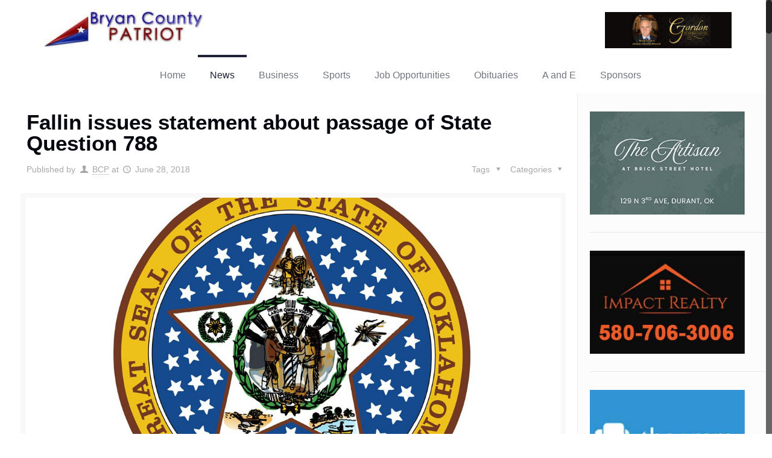

--- FILE ---
content_type: text/html; charset=UTF-8
request_url: https://bryancountypatriot.com/fallin-issues-statement-about-passage-of-state-question-788/
body_size: 28225
content:
<!DOCTYPE html>
<html class="no-js" lang="en-US" itemscope itemtype="https://schema.org/Article">

<!-- head -->
<head>

<!-- meta -->
<meta charset="UTF-8" />
<meta name="viewport" content="width=device-width, initial-scale=1, maximum-scale=1" />
<!-- Global site tag (gtag.js) - Google Analytics -->
<script async src="https://www.googletagmanager.com/gtag/js?id=UA-117252819-1"></script>
<script>
  window.dataLayer = window.dataLayer || [];
  function gtag(){dataLayer.push(arguments);}
  gtag('js', new Date());

  gtag('config', 'UA-117252819-1');
</script>

<link rel="shortcut icon" href="https://bryancountypatriot.com/wp-content/uploads/2017/01/bcp-copy.png" />	
<link rel="apple-touch-icon" href="https://bryancountypatriot.com/wp-content/uploads/2017/01/bcp-copy.png" />
	

<!-- wp_head() -->
<!-- script | dynamic -->
<script id="mfn-dnmc-config-js">
//<![CDATA[
window.mfn = {mobile_init:1240,nicescroll:40,parallax:"translate3d",responsive:1,retina_js:0};
window.mfn_prettyphoto = {disable:false,disableMobile:false,title:false,style:"pp_default",width:0,height:0};
window.mfn_sliders = {blog:0,clients:0,offer:0,portfolio:0,shop:0,slider:0,testimonials:0};
//]]>
</script>
<meta name='robots' content='index, follow, max-image-preview:large, max-snippet:-1, max-video-preview:-1' />

	<!-- This site is optimized with the Yoast SEO plugin v26.5 - https://yoast.com/wordpress/plugins/seo/ -->
	<title>Fallin issues statement about passage of State Question 788 - Bryan County Patriot</title>
	<link rel="canonical" href="https://bryancountypatriot.com/fallin-issues-statement-about-passage-of-state-question-788/" />
	<meta property="og:locale" content="en_US" />
	<meta property="og:type" content="article" />
	<meta property="og:title" content="Fallin issues statement about passage of State Question 788 - Bryan County Patriot" />
	<meta property="og:description" content="OKLAHOMA CITY – Governor Mary Fallin on Tuesday night issued the following statement after unofficial election results show Oklahoma voters passed State Question 788, which legalizes […]" />
	<meta property="og:url" content="https://bryancountypatriot.com/fallin-issues-statement-about-passage-of-state-question-788/" />
	<meta property="og:site_name" content="Bryan County Patriot" />
	<meta property="article:published_time" content="2018-06-28T18:39:50+00:00" />
	<meta property="article:modified_time" content="2018-07-04T22:05:40+00:00" />
	<meta property="og:image" content="https://bryancountypatriot.com/wp-content/uploads/2018/06/Oklahoma-State-Seal.jpg" />
	<meta property="og:image:width" content="1200" />
	<meta property="og:image:height" content="900" />
	<meta property="og:image:type" content="image/jpeg" />
	<meta name="author" content="BCP" />
	<meta name="twitter:card" content="summary_large_image" />
	<script type="application/ld+json" class="yoast-schema-graph">{"@context":"https://schema.org","@graph":[{"@type":"WebPage","@id":"https://bryancountypatriot.com/fallin-issues-statement-about-passage-of-state-question-788/","url":"https://bryancountypatriot.com/fallin-issues-statement-about-passage-of-state-question-788/","name":"Fallin issues statement about passage of State Question 788 - Bryan County Patriot","isPartOf":{"@id":"https://bryancountypatriot.com/#website"},"primaryImageOfPage":{"@id":"https://bryancountypatriot.com/fallin-issues-statement-about-passage-of-state-question-788/#primaryimage"},"image":{"@id":"https://bryancountypatriot.com/fallin-issues-statement-about-passage-of-state-question-788/#primaryimage"},"thumbnailUrl":"https://bryancountypatriot.com/wp-content/uploads/2018/06/Oklahoma-State-Seal.jpg","datePublished":"2018-06-28T18:39:50+00:00","dateModified":"2018-07-04T22:05:40+00:00","author":{"@id":"https://bryancountypatriot.com/#/schema/person/f8af8a9f935d0d85305fcc1e8c6a1f24"},"breadcrumb":{"@id":"https://bryancountypatriot.com/fallin-issues-statement-about-passage-of-state-question-788/#breadcrumb"},"inLanguage":"en-US","potentialAction":[{"@type":"ReadAction","target":["https://bryancountypatriot.com/fallin-issues-statement-about-passage-of-state-question-788/"]}]},{"@type":"ImageObject","inLanguage":"en-US","@id":"https://bryancountypatriot.com/fallin-issues-statement-about-passage-of-state-question-788/#primaryimage","url":"https://bryancountypatriot.com/wp-content/uploads/2018/06/Oklahoma-State-Seal.jpg","contentUrl":"https://bryancountypatriot.com/wp-content/uploads/2018/06/Oklahoma-State-Seal.jpg","width":1200,"height":900},{"@type":"BreadcrumbList","@id":"https://bryancountypatriot.com/fallin-issues-statement-about-passage-of-state-question-788/#breadcrumb","itemListElement":[{"@type":"ListItem","position":1,"name":"Home","item":"https://bryancountypatriot.com/"},{"@type":"ListItem","position":2,"name":"Fallin issues statement about passage of State Question 788"}]},{"@type":"WebSite","@id":"https://bryancountypatriot.com/#website","url":"https://bryancountypatriot.com/","name":"Bryan County Patriot","description":"Representing Bryan County since 2017","potentialAction":[{"@type":"SearchAction","target":{"@type":"EntryPoint","urlTemplate":"https://bryancountypatriot.com/?s={search_term_string}"},"query-input":{"@type":"PropertyValueSpecification","valueRequired":true,"valueName":"search_term_string"}}],"inLanguage":"en-US"},{"@type":"Person","@id":"https://bryancountypatriot.com/#/schema/person/f8af8a9f935d0d85305fcc1e8c6a1f24","name":"BCP","image":{"@type":"ImageObject","inLanguage":"en-US","@id":"https://bryancountypatriot.com/#/schema/person/image/","url":"https://secure.gravatar.com/avatar/adadaf3ef6d6f99fb05fa688e5d0f06dd9973a0b2bed02f667f6a2611e285284?s=96&d=mm&r=g","contentUrl":"https://secure.gravatar.com/avatar/adadaf3ef6d6f99fb05fa688e5d0f06dd9973a0b2bed02f667f6a2611e285284?s=96&d=mm&r=g","caption":"BCP"},"description":"Joey McWilliams lives in Durant. He and his wife Jodi founded and provides the bulk of the content for the Bryan County Patriot. He is a long-time sports journalist, having covered sports via radio, newspaper, television and the Internet since 2000. Joey was the color analyst for the Southeastern Savage Storm football and basketball teams from 2001-2011 and again for football and men's basketball since 2015. He also does play-by-play for Southeastern volleyball, women's basketball, softball and baseball on radio and streaming Internet video for Mix 96.1 in Durant. He can also be seen on the GAC Sports Network. Joey is an alum of both Southeastern Oklahoma State University and Oklahoma State University. He completed his second bachelor's degree in 2012, a journalism/broadcasting degree at OSU.","sameAs":["http://oklahomasports.net"],"url":"https://bryancountypatriot.com/author/joey/"}]}</script>
	<!-- / Yoast SEO plugin. -->


<link rel='dns-prefetch' href='//fonts.googleapis.com' />
<link rel="alternate" type="application/rss+xml" title="Bryan County Patriot &raquo; Feed" href="https://bryancountypatriot.com/feed/" />
<link rel="alternate" type="application/rss+xml" title="Bryan County Patriot &raquo; Comments Feed" href="https://bryancountypatriot.com/comments/feed/" />
<link rel="alternate" type="text/calendar" title="Bryan County Patriot &raquo; iCal Feed" href="https://bryancountypatriot.com/events/?ical=1" />
<link rel="alternate" type="application/rss+xml" title="Bryan County Patriot &raquo; Fallin issues statement about passage of State Question 788 Comments Feed" href="https://bryancountypatriot.com/fallin-issues-statement-about-passage-of-state-question-788/feed/" />
<link rel="alternate" title="oEmbed (JSON)" type="application/json+oembed" href="https://bryancountypatriot.com/wp-json/oembed/1.0/embed?url=https%3A%2F%2Fbryancountypatriot.com%2Ffallin-issues-statement-about-passage-of-state-question-788%2F" />
<link rel="alternate" title="oEmbed (XML)" type="text/xml+oembed" href="https://bryancountypatriot.com/wp-json/oembed/1.0/embed?url=https%3A%2F%2Fbryancountypatriot.com%2Ffallin-issues-statement-about-passage-of-state-question-788%2F&#038;format=xml" />
<style id='wp-img-auto-sizes-contain-inline-css' type='text/css'>
img:is([sizes=auto i],[sizes^="auto," i]){contain-intrinsic-size:3000px 1500px}
/*# sourceURL=wp-img-auto-sizes-contain-inline-css */
</style>
<link rel='stylesheet' id='layerslider-css' href='https://bryancountypatriot.com/wp-content/plugins/LayerSlider/static/layerslider/css/layerslider.css?ver=6.1.0' type='text/css' media='all' />
<link rel='stylesheet' id='ls-user-css' href='https://bryancountypatriot.com/wp-content/uploads/layerslider.custom.css?ver=6.1.0' type='text/css' media='all' />
<link rel='stylesheet' id='ls-google-fonts-css' href='https://fonts.googleapis.com/css?family=Lato:100,300,regular,700,900%7COpen+Sans:300%7CIndie+Flower:regular%7COswald:300,regular,700&#038;subset=latin%2Clatin-ext' type='text/css' media='all' />
<style id='wp-emoji-styles-inline-css' type='text/css'>

	img.wp-smiley, img.emoji {
		display: inline !important;
		border: none !important;
		box-shadow: none !important;
		height: 1em !important;
		width: 1em !important;
		margin: 0 0.07em !important;
		vertical-align: -0.1em !important;
		background: none !important;
		padding: 0 !important;
	}
/*# sourceURL=wp-emoji-styles-inline-css */
</style>
<link rel='stylesheet' id='wp-block-library-css' href='https://bryancountypatriot.com/wp-includes/css/dist/block-library/style.min.css?ver=6.9' type='text/css' media='all' />
<style id='global-styles-inline-css' type='text/css'>
:root{--wp--preset--aspect-ratio--square: 1;--wp--preset--aspect-ratio--4-3: 4/3;--wp--preset--aspect-ratio--3-4: 3/4;--wp--preset--aspect-ratio--3-2: 3/2;--wp--preset--aspect-ratio--2-3: 2/3;--wp--preset--aspect-ratio--16-9: 16/9;--wp--preset--aspect-ratio--9-16: 9/16;--wp--preset--color--black: #000000;--wp--preset--color--cyan-bluish-gray: #abb8c3;--wp--preset--color--white: #ffffff;--wp--preset--color--pale-pink: #f78da7;--wp--preset--color--vivid-red: #cf2e2e;--wp--preset--color--luminous-vivid-orange: #ff6900;--wp--preset--color--luminous-vivid-amber: #fcb900;--wp--preset--color--light-green-cyan: #7bdcb5;--wp--preset--color--vivid-green-cyan: #00d084;--wp--preset--color--pale-cyan-blue: #8ed1fc;--wp--preset--color--vivid-cyan-blue: #0693e3;--wp--preset--color--vivid-purple: #9b51e0;--wp--preset--gradient--vivid-cyan-blue-to-vivid-purple: linear-gradient(135deg,rgb(6,147,227) 0%,rgb(155,81,224) 100%);--wp--preset--gradient--light-green-cyan-to-vivid-green-cyan: linear-gradient(135deg,rgb(122,220,180) 0%,rgb(0,208,130) 100%);--wp--preset--gradient--luminous-vivid-amber-to-luminous-vivid-orange: linear-gradient(135deg,rgb(252,185,0) 0%,rgb(255,105,0) 100%);--wp--preset--gradient--luminous-vivid-orange-to-vivid-red: linear-gradient(135deg,rgb(255,105,0) 0%,rgb(207,46,46) 100%);--wp--preset--gradient--very-light-gray-to-cyan-bluish-gray: linear-gradient(135deg,rgb(238,238,238) 0%,rgb(169,184,195) 100%);--wp--preset--gradient--cool-to-warm-spectrum: linear-gradient(135deg,rgb(74,234,220) 0%,rgb(151,120,209) 20%,rgb(207,42,186) 40%,rgb(238,44,130) 60%,rgb(251,105,98) 80%,rgb(254,248,76) 100%);--wp--preset--gradient--blush-light-purple: linear-gradient(135deg,rgb(255,206,236) 0%,rgb(152,150,240) 100%);--wp--preset--gradient--blush-bordeaux: linear-gradient(135deg,rgb(254,205,165) 0%,rgb(254,45,45) 50%,rgb(107,0,62) 100%);--wp--preset--gradient--luminous-dusk: linear-gradient(135deg,rgb(255,203,112) 0%,rgb(199,81,192) 50%,rgb(65,88,208) 100%);--wp--preset--gradient--pale-ocean: linear-gradient(135deg,rgb(255,245,203) 0%,rgb(182,227,212) 50%,rgb(51,167,181) 100%);--wp--preset--gradient--electric-grass: linear-gradient(135deg,rgb(202,248,128) 0%,rgb(113,206,126) 100%);--wp--preset--gradient--midnight: linear-gradient(135deg,rgb(2,3,129) 0%,rgb(40,116,252) 100%);--wp--preset--font-size--small: 13px;--wp--preset--font-size--medium: 20px;--wp--preset--font-size--large: 36px;--wp--preset--font-size--x-large: 42px;--wp--preset--spacing--20: 0.44rem;--wp--preset--spacing--30: 0.67rem;--wp--preset--spacing--40: 1rem;--wp--preset--spacing--50: 1.5rem;--wp--preset--spacing--60: 2.25rem;--wp--preset--spacing--70: 3.38rem;--wp--preset--spacing--80: 5.06rem;--wp--preset--shadow--natural: 6px 6px 9px rgba(0, 0, 0, 0.2);--wp--preset--shadow--deep: 12px 12px 50px rgba(0, 0, 0, 0.4);--wp--preset--shadow--sharp: 6px 6px 0px rgba(0, 0, 0, 0.2);--wp--preset--shadow--outlined: 6px 6px 0px -3px rgb(255, 255, 255), 6px 6px rgb(0, 0, 0);--wp--preset--shadow--crisp: 6px 6px 0px rgb(0, 0, 0);}:where(.is-layout-flex){gap: 0.5em;}:where(.is-layout-grid){gap: 0.5em;}body .is-layout-flex{display: flex;}.is-layout-flex{flex-wrap: wrap;align-items: center;}.is-layout-flex > :is(*, div){margin: 0;}body .is-layout-grid{display: grid;}.is-layout-grid > :is(*, div){margin: 0;}:where(.wp-block-columns.is-layout-flex){gap: 2em;}:where(.wp-block-columns.is-layout-grid){gap: 2em;}:where(.wp-block-post-template.is-layout-flex){gap: 1.25em;}:where(.wp-block-post-template.is-layout-grid){gap: 1.25em;}.has-black-color{color: var(--wp--preset--color--black) !important;}.has-cyan-bluish-gray-color{color: var(--wp--preset--color--cyan-bluish-gray) !important;}.has-white-color{color: var(--wp--preset--color--white) !important;}.has-pale-pink-color{color: var(--wp--preset--color--pale-pink) !important;}.has-vivid-red-color{color: var(--wp--preset--color--vivid-red) !important;}.has-luminous-vivid-orange-color{color: var(--wp--preset--color--luminous-vivid-orange) !important;}.has-luminous-vivid-amber-color{color: var(--wp--preset--color--luminous-vivid-amber) !important;}.has-light-green-cyan-color{color: var(--wp--preset--color--light-green-cyan) !important;}.has-vivid-green-cyan-color{color: var(--wp--preset--color--vivid-green-cyan) !important;}.has-pale-cyan-blue-color{color: var(--wp--preset--color--pale-cyan-blue) !important;}.has-vivid-cyan-blue-color{color: var(--wp--preset--color--vivid-cyan-blue) !important;}.has-vivid-purple-color{color: var(--wp--preset--color--vivid-purple) !important;}.has-black-background-color{background-color: var(--wp--preset--color--black) !important;}.has-cyan-bluish-gray-background-color{background-color: var(--wp--preset--color--cyan-bluish-gray) !important;}.has-white-background-color{background-color: var(--wp--preset--color--white) !important;}.has-pale-pink-background-color{background-color: var(--wp--preset--color--pale-pink) !important;}.has-vivid-red-background-color{background-color: var(--wp--preset--color--vivid-red) !important;}.has-luminous-vivid-orange-background-color{background-color: var(--wp--preset--color--luminous-vivid-orange) !important;}.has-luminous-vivid-amber-background-color{background-color: var(--wp--preset--color--luminous-vivid-amber) !important;}.has-light-green-cyan-background-color{background-color: var(--wp--preset--color--light-green-cyan) !important;}.has-vivid-green-cyan-background-color{background-color: var(--wp--preset--color--vivid-green-cyan) !important;}.has-pale-cyan-blue-background-color{background-color: var(--wp--preset--color--pale-cyan-blue) !important;}.has-vivid-cyan-blue-background-color{background-color: var(--wp--preset--color--vivid-cyan-blue) !important;}.has-vivid-purple-background-color{background-color: var(--wp--preset--color--vivid-purple) !important;}.has-black-border-color{border-color: var(--wp--preset--color--black) !important;}.has-cyan-bluish-gray-border-color{border-color: var(--wp--preset--color--cyan-bluish-gray) !important;}.has-white-border-color{border-color: var(--wp--preset--color--white) !important;}.has-pale-pink-border-color{border-color: var(--wp--preset--color--pale-pink) !important;}.has-vivid-red-border-color{border-color: var(--wp--preset--color--vivid-red) !important;}.has-luminous-vivid-orange-border-color{border-color: var(--wp--preset--color--luminous-vivid-orange) !important;}.has-luminous-vivid-amber-border-color{border-color: var(--wp--preset--color--luminous-vivid-amber) !important;}.has-light-green-cyan-border-color{border-color: var(--wp--preset--color--light-green-cyan) !important;}.has-vivid-green-cyan-border-color{border-color: var(--wp--preset--color--vivid-green-cyan) !important;}.has-pale-cyan-blue-border-color{border-color: var(--wp--preset--color--pale-cyan-blue) !important;}.has-vivid-cyan-blue-border-color{border-color: var(--wp--preset--color--vivid-cyan-blue) !important;}.has-vivid-purple-border-color{border-color: var(--wp--preset--color--vivid-purple) !important;}.has-vivid-cyan-blue-to-vivid-purple-gradient-background{background: var(--wp--preset--gradient--vivid-cyan-blue-to-vivid-purple) !important;}.has-light-green-cyan-to-vivid-green-cyan-gradient-background{background: var(--wp--preset--gradient--light-green-cyan-to-vivid-green-cyan) !important;}.has-luminous-vivid-amber-to-luminous-vivid-orange-gradient-background{background: var(--wp--preset--gradient--luminous-vivid-amber-to-luminous-vivid-orange) !important;}.has-luminous-vivid-orange-to-vivid-red-gradient-background{background: var(--wp--preset--gradient--luminous-vivid-orange-to-vivid-red) !important;}.has-very-light-gray-to-cyan-bluish-gray-gradient-background{background: var(--wp--preset--gradient--very-light-gray-to-cyan-bluish-gray) !important;}.has-cool-to-warm-spectrum-gradient-background{background: var(--wp--preset--gradient--cool-to-warm-spectrum) !important;}.has-blush-light-purple-gradient-background{background: var(--wp--preset--gradient--blush-light-purple) !important;}.has-blush-bordeaux-gradient-background{background: var(--wp--preset--gradient--blush-bordeaux) !important;}.has-luminous-dusk-gradient-background{background: var(--wp--preset--gradient--luminous-dusk) !important;}.has-pale-ocean-gradient-background{background: var(--wp--preset--gradient--pale-ocean) !important;}.has-electric-grass-gradient-background{background: var(--wp--preset--gradient--electric-grass) !important;}.has-midnight-gradient-background{background: var(--wp--preset--gradient--midnight) !important;}.has-small-font-size{font-size: var(--wp--preset--font-size--small) !important;}.has-medium-font-size{font-size: var(--wp--preset--font-size--medium) !important;}.has-large-font-size{font-size: var(--wp--preset--font-size--large) !important;}.has-x-large-font-size{font-size: var(--wp--preset--font-size--x-large) !important;}
/*# sourceURL=global-styles-inline-css */
</style>

<style id='classic-theme-styles-inline-css' type='text/css'>
/*! This file is auto-generated */
.wp-block-button__link{color:#fff;background-color:#32373c;border-radius:9999px;box-shadow:none;text-decoration:none;padding:calc(.667em + 2px) calc(1.333em + 2px);font-size:1.125em}.wp-block-file__button{background:#32373c;color:#fff;text-decoration:none}
/*# sourceURL=/wp-includes/css/classic-themes.min.css */
</style>
<link rel='stylesheet' id='contact-form-7-css' href='https://bryancountypatriot.com/wp-content/plugins/contact-form-7/includes/css/styles.css?ver=6.1.4' type='text/css' media='all' />
<link rel='stylesheet' id='style-css' href='https://bryancountypatriot.com/wp-content/themes/betheme/style.css?ver=16.0.1' type='text/css' media='all' />
<link rel='stylesheet' id='mfn-base-css' href='https://bryancountypatriot.com/wp-content/themes/betheme/css/base.css?ver=16.0.1' type='text/css' media='all' />
<link rel='stylesheet' id='mfn-layout-css' href='https://bryancountypatriot.com/wp-content/themes/betheme/css/layout.css?ver=16.0.1' type='text/css' media='all' />
<link rel='stylesheet' id='mfn-shortcodes-css' href='https://bryancountypatriot.com/wp-content/themes/betheme/css/shortcodes.css?ver=16.0.1' type='text/css' media='all' />
<link rel='stylesheet' id='mfn-animations-css' href='https://bryancountypatriot.com/wp-content/themes/betheme/assets/animations/animations.min.css?ver=16.0.1' type='text/css' media='all' />
<link rel='stylesheet' id='mfn-jquery-ui-css' href='https://bryancountypatriot.com/wp-content/themes/betheme/assets/ui/jquery.ui.all.css?ver=16.0.1' type='text/css' media='all' />
<link rel='stylesheet' id='mfn-prettyPhoto-css' href='https://bryancountypatriot.com/wp-content/themes/betheme/assets/prettyPhoto/prettyPhoto.css?ver=16.0.1' type='text/css' media='all' />
<link rel='stylesheet' id='mfn-jplayer-css' href='https://bryancountypatriot.com/wp-content/themes/betheme/assets/jplayer/css/jplayer.blue.monday.css?ver=16.0.1' type='text/css' media='all' />
<link rel='stylesheet' id='mfn-responsive-css' href='https://bryancountypatriot.com/wp-content/themes/betheme/css/responsive.css?ver=16.0.1' type='text/css' media='all' />
<script type="text/javascript" src="https://bryancountypatriot.com/wp-content/plugins/LayerSlider/static/layerslider/js/greensock.js?ver=1.19.0" id="greensock-js"></script>
<script type="text/javascript" src="https://bryancountypatriot.com/wp-includes/js/jquery/jquery.min.js?ver=3.7.1" id="jquery-core-js"></script>
<script type="text/javascript" src="https://bryancountypatriot.com/wp-includes/js/jquery/jquery-migrate.min.js?ver=3.4.1" id="jquery-migrate-js"></script>
<script type="text/javascript" id="jquery-js-after">
/* <![CDATA[ */
jQuery(document).ready(function() {
	jQuery(".1787637a29472bd01b4a2cd5bc42990a").click(function() {
		jQuery.post(
			"https://bryancountypatriot.com/wp-admin/admin-ajax.php", {
				"action": "quick_adsense_onpost_ad_click",
				"quick_adsense_onpost_ad_index": jQuery(this).attr("data-index"),
				"quick_adsense_nonce": "8bdb3c0edf",
			}, function(response) { }
		);
	});
});

//# sourceURL=jquery-js-after
/* ]]> */
</script>
<script type="text/javascript" id="layerslider-js-extra">
/* <![CDATA[ */
var LS_Meta = {"v":"6.1.0"};
//# sourceURL=layerslider-js-extra
/* ]]> */
</script>
<script type="text/javascript" src="https://bryancountypatriot.com/wp-content/plugins/LayerSlider/static/layerslider/js/layerslider.kreaturamedia.jquery.js?ver=6.1.0" id="layerslider-js"></script>
<script type="text/javascript" src="https://bryancountypatriot.com/wp-content/plugins/LayerSlider/static/layerslider/js/layerslider.transitions.js?ver=6.1.0" id="layerslider-transitions-js"></script>
<meta name="generator" content="Powered by LayerSlider 6.1.0 - Multi-Purpose, Responsive, Parallax, Mobile-Friendly Slider Plugin for WordPress." />
<!-- LayerSlider updates and docs at: https://layerslider.kreaturamedia.com -->
<link rel="https://api.w.org/" href="https://bryancountypatriot.com/wp-json/" /><link rel="alternate" title="JSON" type="application/json" href="https://bryancountypatriot.com/wp-json/wp/v2/posts/5386" /><link rel="EditURI" type="application/rsd+xml" title="RSD" href="https://bryancountypatriot.com/xmlrpc.php?rsd" />
<meta name="generator" content="WordPress 6.9" />
<link rel='shortlink' href='https://bryancountypatriot.com/?p=5386' />
<meta name="tec-api-version" content="v1"><meta name="tec-api-origin" content="https://bryancountypatriot.com"><link rel="alternate" href="https://bryancountypatriot.com/wp-json/tribe/events/v1/" /><!-- style | dynamic -->
<style id="mfn-dnmc-style-css">
@media only screen and (min-width: 1240px) {body:not(.header-simple) #Top_bar #menu{display:block!important}.tr-menu #Top_bar #menu{background:none!important}#Top_bar .menu > li > ul.mfn-megamenu{width:984px}#Top_bar .menu > li > ul.mfn-megamenu > li{float:left}#Top_bar .menu > li > ul.mfn-megamenu > li.mfn-megamenu-cols-1{width:100%}#Top_bar .menu > li > ul.mfn-megamenu > li.mfn-megamenu-cols-2{width:50%}#Top_bar .menu > li > ul.mfn-megamenu > li.mfn-megamenu-cols-3{width:33.33%}#Top_bar .menu > li > ul.mfn-megamenu > li.mfn-megamenu-cols-4{width:25%}#Top_bar .menu > li > ul.mfn-megamenu > li.mfn-megamenu-cols-5{width:20%}#Top_bar .menu > li > ul.mfn-megamenu > li.mfn-megamenu-cols-6{width:16.66%}#Top_bar .menu > li > ul.mfn-megamenu > li > ul{display:block!important;position:inherit;left:auto;top:auto;border-width:0 1px 0 0}#Top_bar .menu > li > ul.mfn-megamenu > li:last-child > ul{border:0}#Top_bar .menu > li > ul.mfn-megamenu > li > ul li{width:auto}#Top_bar .menu > li > ul.mfn-megamenu a.mfn-megamenu-title{text-transform:uppercase;font-weight:400;background:none}#Top_bar .menu > li > ul.mfn-megamenu a .menu-arrow{display:none}.menuo-right #Top_bar .menu > li > ul.mfn-megamenu{left:auto;right:0}.menuo-right #Top_bar .menu > li > ul.mfn-megamenu-bg{box-sizing:border-box}#Top_bar .menu > li > ul.mfn-megamenu-bg{padding:20px 166px 20px 20px;background-repeat:no-repeat;background-position:right bottom}.rtl #Top_bar .menu > li > ul.mfn-megamenu-bg{padding-left:166px;padding-right:20px;background-position:left bottom}#Top_bar .menu > li > ul.mfn-megamenu-bg > li{background:none}#Top_bar .menu > li > ul.mfn-megamenu-bg > li a{border:none}#Top_bar .menu > li > ul.mfn-megamenu-bg > li > ul{background:none!important;-webkit-box-shadow:0 0 0 0;-moz-box-shadow:0 0 0 0;box-shadow:0 0 0 0}.mm-vertical #Top_bar .container{position:relative;}.mm-vertical #Top_bar .top_bar_left{position:static;}.mm-vertical #Top_bar .menu > li ul{box-shadow:0 0 0 0 transparent!important;background-image:none;}.mm-vertical #Top_bar .menu > li > ul.mfn-megamenu{width:98%!important;margin:0 1%;padding:20px 0;}.mm-vertical.header-plain #Top_bar .menu > li > ul.mfn-megamenu{width:100%!important;margin:0;}.mm-vertical #Top_bar .menu > li > ul.mfn-megamenu > li{display:table-cell;float:none!important;width:10%;padding:0 15px;border-right:1px solid rgba(0, 0, 0, 0.05);}.mm-vertical #Top_bar .menu > li > ul.mfn-megamenu > li:last-child{border-right-width:0}.mm-vertical #Top_bar .menu > li > ul.mfn-megamenu > li.hide-border{border-right-width:0}.mm-vertical #Top_bar .menu > li > ul.mfn-megamenu > li a{border-bottom-width:0;padding:9px 15px;line-height:120%;}.mm-vertical #Top_bar .menu > li > ul.mfn-megamenu a.mfn-megamenu-title{font-weight:700;}.rtl .mm-vertical #Top_bar .menu > li > ul.mfn-megamenu > li:first-child{border-right-width:0}.rtl .mm-vertical #Top_bar .menu > li > ul.mfn-megamenu > li:last-child{border-right-width:1px}#Header_creative #Top_bar .menu > li > ul.mfn-megamenu{width:980px!important;margin:0;}.header-plain:not(.menuo-right) #Header .top_bar_left{width:auto!important}.header-stack.header-center #Top_bar #menu{display:inline-block!important}.header-simple #Top_bar #menu{display:none;height:auto;width:300px;bottom:auto;top:100%;right:1px;position:absolute;margin:0}.header-simple #Header a.responsive-menu-toggle{display:block;right:10px}.header-simple #Top_bar #menu > ul{width:100%;float:left}.header-simple #Top_bar #menu ul li{width:100%;padding-bottom:0;border-right:0;position:relative}.header-simple #Top_bar #menu ul li a{padding:0 20px;margin:0;display:block;height:auto;line-height:normal;border:none}.header-simple #Top_bar #menu ul li a:after{display:none}.header-simple #Top_bar #menu ul li a span{border:none;line-height:44px;display:inline;padding:0}.header-simple #Top_bar #menu ul li.submenu .menu-toggle{display:block;position:absolute;right:0;top:0;width:44px;height:44px;line-height:44px;font-size:30px;font-weight:300;text-align:center;cursor:pointer;color:#444;opacity:0.33;}.header-simple #Top_bar #menu ul li.submenu .menu-toggle:after{content:"+"}.header-simple #Top_bar #menu ul li.hover > .menu-toggle:after{content:"-"}.header-simple #Top_bar #menu ul li.hover a{border-bottom:0}.header-simple #Top_bar #menu ul.mfn-megamenu li .menu-toggle{display:none}.header-simple #Top_bar #menu ul li ul{position:relative!important;left:0!important;top:0;padding:0;margin:0!important;width:auto!important;background-image:none}.header-simple #Top_bar #menu ul li ul li{width:100%!important;display:block;padding:0;}.header-simple #Top_bar #menu ul li ul li a{padding:0 20px 0 30px}.header-simple #Top_bar #menu ul li ul li a .menu-arrow{display:none}.header-simple #Top_bar #menu ul li ul li a span{padding:0}.header-simple #Top_bar #menu ul li ul li a span:after{display:none!important}.header-simple #Top_bar .menu > li > ul.mfn-megamenu a.mfn-megamenu-title{text-transform:uppercase;font-weight:400}.header-simple #Top_bar .menu > li > ul.mfn-megamenu > li > ul{display:block!important;position:inherit;left:auto;top:auto}.header-simple #Top_bar #menu ul li ul li ul{border-left:0!important;padding:0;top:0}.header-simple #Top_bar #menu ul li ul li ul li a{padding:0 20px 0 40px}.rtl.header-simple #Top_bar #menu{left:1px;right:auto}.rtl.header-simple #Top_bar a.responsive-menu-toggle{left:10px;right:auto}.rtl.header-simple #Top_bar #menu ul li.submenu .menu-toggle{left:0;right:auto}.rtl.header-simple #Top_bar #menu ul li ul{left:auto!important;right:0!important}.rtl.header-simple #Top_bar #menu ul li ul li a{padding:0 30px 0 20px}.rtl.header-simple #Top_bar #menu ul li ul li ul li a{padding:0 40px 0 20px}.menu-highlight #Top_bar .menu > li{margin:0 2px}.menu-highlight:not(.header-creative) #Top_bar .menu > li > a{margin:20px 0;padding:0;-webkit-border-radius:5px;border-radius:5px}.menu-highlight #Top_bar .menu > li > a:after{display:none}.menu-highlight #Top_bar .menu > li > a span:not(.description){line-height:50px}.menu-highlight #Top_bar .menu > li > a span.description{display:none}.menu-highlight.header-stack #Top_bar .menu > li > a{margin:10px 0!important}.menu-highlight.header-stack #Top_bar .menu > li > a span:not(.description){line-height:40px}.menu-highlight.header-transparent #Top_bar .menu > li > a{margin:5px 0}.menu-highlight.header-simple #Top_bar #menu ul li,.menu-highlight.header-creative #Top_bar #menu ul li{margin:0}.menu-highlight.header-simple #Top_bar #menu ul li > a,.menu-highlight.header-creative #Top_bar #menu ul li > a{-webkit-border-radius:0;border-radius:0}.menu-highlight:not(.header-fixed):not(.header-simple) #Top_bar.is-sticky .menu > li > a{margin:10px 0!important;padding:5px 0!important}.menu-highlight:not(.header-fixed):not(.header-simple) #Top_bar.is-sticky .menu > li > a span{line-height:30px!important}.header-modern.menu-highlight.menuo-right .menu_wrapper{margin-right:20px}.menu-line-below #Top_bar .menu > li > a:after{top:auto;bottom:-4px}.menu-line-below #Top_bar.is-sticky .menu > li > a:after{top:auto;bottom:-4px}.menu-line-below-80 #Top_bar:not(.is-sticky) .menu > li > a:after{height:4px;left:10%;top:50%;margin-top:20px;width:80%}.menu-line-below-80-1 #Top_bar:not(.is-sticky) .menu > li > a:after{height:1px;left:10%;top:50%;margin-top:20px;width:80%}.menu-link-color #Top_bar .menu > li > a:after{display:none!important}.menu-arrow-top #Top_bar .menu > li > a:after{background:none repeat scroll 0 0 rgba(0,0,0,0)!important;border-color:#ccc transparent transparent;border-style:solid;border-width:7px 7px 0;display:block;height:0;left:50%;margin-left:-7px;top:0!important;width:0}.menu-arrow-top.header-transparent #Top_bar .menu > li > a:after,.menu-arrow-top.header-plain #Top_bar .menu > li > a:after{display:none}.menu-arrow-top #Top_bar.is-sticky .menu > li > a:after{top:0!important}.menu-arrow-bottom #Top_bar .menu > li > a:after{background:none!important;border-color:transparent transparent #ccc;border-style:solid;border-width:0 7px 7px;display:block;height:0;left:50%;margin-left:-7px;top:auto;bottom:0;width:0}.menu-arrow-bottom.header-transparent #Top_bar .menu > li > a:after,.menu-arrow-bottom.header-plain #Top_bar .menu > li > a:after{display:none}.menu-arrow-bottom #Top_bar.is-sticky .menu > li > a:after{top:auto;bottom:0}.menuo-no-borders #Top_bar .menu > li > a span:not(.description){border-right-width:0}.menuo-no-borders #Header_creative #Top_bar .menu > li > a span{border-bottom-width:0}.menuo-right #Top_bar .menu_wrapper{float:right}.menuo-right.header-stack:not(.header-center) #Top_bar .menu_wrapper{margin-right:150px}body.header-creative{padding-left:50px}body.header-creative.header-open{padding-left:250px}body.error404,body.under-construction,body.template-blank{padding-left:0!important}.header-creative.footer-fixed #Footer,.header-creative.footer-sliding #Footer,.header-creative.footer-stick #Footer.is-sticky{box-sizing:border-box;padding-left:50px;}.header-open.footer-fixed #Footer,.header-open.footer-sliding #Footer,.header-creative.footer-stick #Footer.is-sticky{padding-left:250px;}.header-rtl.header-creative.footer-fixed #Footer,.header-rtl.header-creative.footer-sliding #Footer,.header-rtl.header-creative.footer-stick #Footer.is-sticky{padding-left:0;padding-right:50px;}.header-rtl.header-open.footer-fixed #Footer,.header-rtl.header-open.footer-sliding #Footer,.header-rtl.header-creative.footer-stick #Footer.is-sticky{padding-right:250px;}#Header_creative{background:#fff;position:fixed;width:250px;height:100%;left:-200px;top:0;z-index:9002;-webkit-box-shadow:2px 0 4px 2px rgba(0,0,0,.15);box-shadow:2px 0 4px 2px rgba(0,0,0,.15)}#Header_creative .container{width:100%}#Header_creative .creative-wrapper{display:none}#Header_creative a.creative-menu-toggle{display:block;width:34px;height:34px;line-height:34px;font-size:22px;text-align:center;position:absolute;top:10px;right:8px;border-radius:3px}.admin-bar #Header_creative a.creative-menu-toggle{top:42px}#Header_creative #Top_bar{position:static;width:100%}#Header_creative #Top_bar .top_bar_left{width:100%!important;float:none}#Header_creative #Top_bar .top_bar_right{width:100%!important;float:none;height:auto;margin-bottom:35px;text-align:center;padding:0 20px;top:0;-webkit-box-sizing:border-box;-moz-box-sizing:border-box;box-sizing:border-box}#Header_creative #Top_bar .top_bar_right:before{display:none}#Header_creative #Top_bar .top_bar_right_wrapper{top:0}#Header_creative #Top_bar .logo{float:none;text-align:center;margin:15px 0}#Header_creative #Top_bar .menu_wrapper{float:none;margin:0 0 30px}#Header_creative #Top_bar .menu > li{width:100%;float:none;position:relative}#Header_creative #Top_bar .menu > li > a{padding:0;text-align:center}#Header_creative #Top_bar .menu > li > a:after{display:none}#Header_creative #Top_bar .menu > li > a span{border-right:0;border-bottom-width:1px;line-height:38px}#Header_creative #Top_bar .menu li ul{left:100%;right:auto;top:0;box-shadow:2px 2px 2px 0 rgba(0,0,0,0.03);-webkit-box-shadow:2px 2px 2px 0 rgba(0,0,0,0.03)}#Header_creative #Top_bar .menu > li > ul.mfn-megamenu{width:700px!important;}#Header_creative #Top_bar .menu > li > ul.mfn-megamenu > li > ul{left:0}#Header_creative #Top_bar .menu li ul li a{padding-top:9px;padding-bottom:8px}#Header_creative #Top_bar .menu li ul li ul{top:0!important}#Header_creative #Top_bar .menu > li > a span.description{display:block;font-size:13px;line-height:28px!important;clear:both}#Header_creative #Top_bar .search_wrapper{left:100%;top:auto;bottom:0}#Header_creative #Top_bar a#header_cart{display:inline-block;float:none;top:3px}#Header_creative #Top_bar a#search_button{display:inline-block;float:none;top:3px}#Header_creative #Top_bar .wpml-languages{display:inline-block;float:none;top:0}#Header_creative #Top_bar .wpml-languages.enabled:hover a.active{padding-bottom:9px}#Header_creative #Top_bar a.button.action_button{display:inline-block;float:none;top:16px;margin:0}#Header_creative #Top_bar .banner_wrapper{display:block;text-align:center}#Header_creative #Top_bar .banner_wrapper img{max-width:100%;height:auto;display:inline-block}#Header_creative #Action_bar{position:absolute;bottom:0;top:auto;clear:both;padding:0 20px;-webkit-box-sizing:border-box;-moz-box-sizing:border-box;box-sizing:border-box}#Header_creative #Action_bar .social{float:none;text-align:center;padding:5px 0 15px}#Header_creative #Action_bar .social li{margin-bottom:2px}#Header_creative .social li a{color:rgba(0,0,0,.5)}#Header_creative .social li a:hover{color:#000}#Header_creative .creative-social{position:absolute;bottom:10px;right:0;width:50px}#Header_creative .creative-social li{display:block;float:none;width:100%;text-align:center;margin-bottom:5px}.header-creative .fixed-nav.fixed-nav-prev{margin-left:50px}.header-creative.header-open .fixed-nav.fixed-nav-prev{margin-left:250px}.menuo-last #Header_creative #Top_bar .menu li.last ul{top:auto;bottom:0}.header-open #Header_creative{left:0}.header-open #Header_creative .creative-wrapper{display:block}.header-open #Header_creative .creative-menu-toggle,.header-open #Header_creative .creative-social{display:none}body.header-rtl.header-creative{padding-left:0;padding-right:50px}.header-rtl #Header_creative{left:auto;right:-200px}.header-rtl.nice-scroll #Header_creative{margin-right:10px}.header-rtl #Header_creative a.creative-menu-toggle{left:8px;right:auto}.header-rtl #Header_creative .creative-social{left:0;right:auto}.header-rtl #Footer #back_to_top.sticky{right:125px}.header-rtl #popup_contact{right:70px}.header-rtl #Header_creative #Top_bar .menu li ul{left:auto;right:100%}.header-rtl #Header_creative #Top_bar .search_wrapper{left:auto;right:100%;}.header-rtl .fixed-nav.fixed-nav-prev{margin-left:0!important}.header-rtl .fixed-nav.fixed-nav-next{margin-right:50px}body.header-rtl.header-creative.header-open{padding-left:0;padding-right:250px!important}.header-rtl.header-open #Header_creative{left:auto;right:0}.header-rtl.header-open #Footer #back_to_top.sticky{right:325px}.header-rtl.header-open #popup_contact{right:270px}.header-rtl.header-open .fixed-nav.fixed-nav-next{margin-right:250px}.header-creative .vc_row[data-vc-full-width]{padding-left:50px}.header-creative.header-open .vc_row[data-vc-full-width]{padding-left:250px}.header-open .vc_parallax .vc_parallax-inner { left:auto; width: calc(100% - 250px); }.header-open.header-rtl .vc_parallax .vc_parallax-inner { left:0; right:auto; }#Header_creative.scroll{height:100%;overflow-y:auto}#Header_creative.scroll:not(.dropdown) .menu li ul{display:none!important}#Header_creative.scroll #Action_bar{position:static}#Header_creative.dropdown{outline:none}#Header_creative.dropdown #Top_bar .menu_wrapper{float:left}#Header_creative.dropdown #Top_bar #menu ul li{position:relative;float:left}#Header_creative.dropdown #Top_bar #menu ul li a:after{display:none}#Header_creative.dropdown #Top_bar #menu ul li a span{line-height:38px;padding:0}#Header_creative.dropdown #Top_bar #menu ul li.submenu .menu-toggle{display:block;position:absolute;right:0;top:0;width:38px;height:38px;line-height:38px;font-size:26px;font-weight:300;text-align:center;cursor:pointer;color:#444;opacity:0.33;}#Header_creative.dropdown #Top_bar #menu ul li.submenu .menu-toggle:after{content:"+"}#Header_creative.dropdown #Top_bar #menu ul li.hover > .menu-toggle:after{content:"-"}#Header_creative.dropdown #Top_bar #menu ul li.hover a{border-bottom:0}#Header_creative.dropdown #Top_bar #menu ul.mfn-megamenu li .menu-toggle{display:none}#Header_creative.dropdown #Top_bar #menu ul li ul{position:relative!important;left:0!important;top:0;padding:0;margin-left:0!important;width:auto!important;background-image:none}#Header_creative.dropdown #Top_bar #menu ul li ul li{width:100%!important}#Header_creative.dropdown #Top_bar #menu ul li ul li a{padding:0 10px;text-align:center}#Header_creative.dropdown #Top_bar #menu ul li ul li a .menu-arrow{display:none}#Header_creative.dropdown #Top_bar #menu ul li ul li a span{padding:0}#Header_creative.dropdown #Top_bar #menu ul li ul li a span:after{display:none!important}#Header_creative.dropdown #Top_bar .menu > li > ul.mfn-megamenu a.mfn-megamenu-title{text-transform:uppercase;font-weight:400}#Header_creative.dropdown #Top_bar .menu > li > ul.mfn-megamenu > li > ul{display:block!important;position:inherit;left:auto;top:auto}#Header_creative.dropdown #Top_bar #menu ul li ul li ul{border-left:0!important;padding:0;top:0}}@media only screen and (min-width: 1240px) {#Top_bar.is-sticky{position:fixed!important;width:100%;left:0;top:-60px;height:60px;z-index:701;background:#fff;opacity:.97;filter:alpha(opacity = 97);-webkit-box-shadow:0 2px 5px 0 rgba(0,0,0,0.1);-moz-box-shadow:0 2px 5px 0 rgba(0,0,0,0.1);box-shadow:0 2px 5px 0 rgba(0,0,0,0.1)}.layout-boxed.header-boxed #Top_bar.is-sticky{max-width:1240px;left:50%;-webkit-transform:translateX(-50%);transform:translateX(-50%)}.layout-boxed.header-boxed.nice-scroll #Top_bar.is-sticky{margin-left:-5px}#Top_bar.is-sticky .top_bar_left,#Top_bar.is-sticky .top_bar_right,#Top_bar.is-sticky .top_bar_right:before{background:none}#Top_bar.is-sticky .top_bar_right{top:-4px;height:auto;}#Top_bar.is-sticky .top_bar_right_wrapper{top:15px}.header-plain #Top_bar.is-sticky .top_bar_right_wrapper{top:0}#Top_bar.is-sticky .logo{width:auto;margin:0 30px 0 20px;padding:0}#Top_bar.is-sticky #logo{padding:5px 0!important;height:50px!important;line-height:50px!important}#Top_bar.is-sticky #logo img:not(.svg){max-height:35px;width:auto!important}#Top_bar.is-sticky #logo img.logo-main{display:none}#Top_bar.is-sticky #logo img.logo-sticky{display:inline}#Top_bar.is-sticky .menu_wrapper{clear:none}#Top_bar.is-sticky .menu_wrapper .menu > li > a{padding:15px 0}#Top_bar.is-sticky .menu > li > a,#Top_bar.is-sticky .menu > li > a span{line-height:30px}#Top_bar.is-sticky .menu > li > a:after{top:auto;bottom:-4px}#Top_bar.is-sticky .menu > li > a span.description{display:none}#Top_bar.is-sticky .secondary_menu_wrapper,#Top_bar.is-sticky .banner_wrapper{display:none}.header-overlay #Top_bar.is-sticky{display:none}.sticky-dark #Top_bar.is-sticky{background:rgba(0,0,0,.8)}.sticky-dark #Top_bar.is-sticky #menu{background:rgba(0,0,0,.8)}.sticky-dark #Top_bar.is-sticky .menu > li > a{color:#fff}.sticky-dark #Top_bar.is-sticky .top_bar_right a{color:rgba(255,255,255,.5)}.sticky-dark #Top_bar.is-sticky .wpml-languages a.active,.sticky-dark #Top_bar.is-sticky .wpml-languages ul.wpml-lang-dropdown{background:rgba(0,0,0,0.3);border-color:rgba(0,0,0,0.1)}}@media only screen and (max-width: 1239px){.header_placeholder{height:0!important}#Top_bar #menu{display:none;height:auto;width:300px;bottom:auto;top:100%;right:1px;position:absolute;margin:0}#Top_bar a.responsive-menu-toggle{display:block}#Top_bar #menu > ul{width:100%;float:left}#Top_bar #menu ul li{width:100%;padding-bottom:0;border-right:0;position:relative}#Top_bar #menu ul li a{padding:0 25px;margin:0;display:block;height:auto;line-height:normal;border:none}#Top_bar #menu ul li a:after{display:none}#Top_bar #menu ul li a span{border:none;line-height:44px;display:inline;padding:0}#Top_bar #menu ul li a span.description{margin:0 0 0 5px}#Top_bar #menu ul li.submenu .menu-toggle{display:block;position:absolute;right:15px;top:0;width:44px;height:44px;line-height:44px;font-size:30px;font-weight:300;text-align:center;cursor:pointer;color:#444;opacity:0.33;}#Top_bar #menu ul li.submenu .menu-toggle:after{content:"+"}#Top_bar #menu ul li.hover > .menu-toggle:after{content:"-"}#Top_bar #menu ul li.hover a{border-bottom:0}#Top_bar #menu ul li a span:after{display:none!important}#Top_bar #menu ul.mfn-megamenu li .menu-toggle{display:none}#Top_bar #menu ul li ul{position:relative!important;left:0!important;top:0;padding:0;margin-left:0!important;width:auto!important;background-image:none!important;box-shadow:0 0 0 0 transparent!important;-webkit-box-shadow:0 0 0 0 transparent!important}#Top_bar #menu ul li ul li{width:100%!important}#Top_bar #menu ul li ul li a{padding:0 20px 0 35px}#Top_bar #menu ul li ul li a .menu-arrow{display:none}#Top_bar #menu ul li ul li a span{padding:0}#Top_bar #menu ul li ul li a span:after{display:none!important}#Top_bar .menu > li > ul.mfn-megamenu a.mfn-megamenu-title{text-transform:uppercase;font-weight:400}#Top_bar .menu > li > ul.mfn-megamenu > li > ul{display:block!important;position:inherit;left:auto;top:auto}#Top_bar #menu ul li ul li ul{border-left:0!important;padding:0;top:0}#Top_bar #menu ul li ul li ul li a{padding:0 20px 0 45px}.rtl #Top_bar #menu{left:1px;right:auto}.rtl #Top_bar a.responsive-menu-toggle{left:20px;right:auto}.rtl #Top_bar #menu ul li.submenu .menu-toggle{left:15px;right:auto;border-left:none;border-right:1px solid #eee}.rtl #Top_bar #menu ul li ul{left:auto!important;right:0!important}.rtl #Top_bar #menu ul li ul li a{padding:0 30px 0 20px}.rtl #Top_bar #menu ul li ul li ul li a{padding:0 40px 0 20px}.header-stack .menu_wrapper a.responsive-menu-toggle{position:static!important;margin:11px 0!important}.header-stack .menu_wrapper #menu{left:0;right:auto}.rtl.header-stack #Top_bar #menu{left:auto;right:0}.admin-bar #Header_creative{top:32px}.header-creative.layout-boxed{padding-top:85px}.header-creative.layout-full-width #Wrapper{padding-top:60px}#Header_creative{position:fixed;width:100%;left:0!important;top:0;z-index:1001}#Header_creative .creative-wrapper{display:block!important;opacity:1!important;filter:alpha(opacity=100)!important}#Header_creative .creative-menu-toggle,#Header_creative .creative-social{display:none!important;opacity:1!important;filter:alpha(opacity=100)!important}#Header_creative #Top_bar{position:static;width:100%}#Header_creative #Top_bar #logo{height:50px;line-height:50px;padding:5px 0}#Header_creative #Top_bar #logo img{max-height:40px}.logo-no-sticky-padding #Header_creative #Top_bar #logo{height:60px;line-height:60px;padding:0}.logo-no-sticky-padding #Header_creative #Top_bar #logo img{max-height:60px}#Header_creative #Top_bar #header_cart{top:21px}#Header_creative #Top_bar #search_button{top:20px}#Header_creative #Top_bar .wpml-languages{top:11px}#Header_creative #Top_bar .action_button{top:9px}#Header_creative #Top_bar .top_bar_right{height:60px;top:0}#Header_creative #Top_bar .top_bar_right:before{display:none}#Header_creative #Top_bar .top_bar_right_wrapper{top:0}#Header_creative #Action_bar{display:none}#Header_creative.scroll{overflow:visible!important}}#Header_wrapper, #Intro {background-color: #000119;}#Subheader {background-color: rgba(235, 235, 237, 1);}.header-classic #Action_bar, .header-fixed #Action_bar, .header-plain #Action_bar, .header-split #Action_bar, .header-stack #Action_bar {background-color: #2C2C2C;}#Sliding-top {background-color: #ebebed;}#Sliding-top a.sliding-top-control {border-right-color: #ebebed;}#Sliding-top.st-center a.sliding-top-control,#Sliding-top.st-left a.sliding-top-control {border-top-color: #ebebed;}#Footer {background-color: #000000;}body, ul.timeline_items, .icon_box a .desc, .icon_box a:hover .desc, .feature_list ul li a, .list_item a, .list_item a:hover,.widget_recent_entries ul li a, .flat_box a, .flat_box a:hover, .story_box .desc, .content_slider.carouselul li a .title,.content_slider.flat.description ul li .desc, .content_slider.flat.description ul li a .desc, .post-nav.minimal a i {color: #000000;}.post-nav.minimal a svg {fill: #000000;}.themecolor, .opening_hours .opening_hours_wrapper li span, .fancy_heading_icon .icon_top,.fancy_heading_arrows .icon-right-dir, .fancy_heading_arrows .icon-left-dir, .fancy_heading_line .title,.button-love a.mfn-love, .format-link .post-title .icon-link, .pager-single > span, .pager-single a:hover,.widget_meta ul, .widget_pages ul, .widget_rss ul, .widget_mfn_recent_comments ul li:after, .widget_archive ul, .widget_recent_comments ul li:after, .widget_nav_menu ul, .woocommerce ul.products li.product .price, .shop_slider .shop_slider_ul li .item_wrapper .price, .woocommerce-page ul.products li.product .price, .widget_price_filter .price_label .from, .widget_price_filter .price_label .to,.woocommerce ul.product_list_widget li .quantity .amount, .woocommerce .product div.entry-summary .price, .woocommerce .star-rating span,#Error_404 .error_pic i, .style-simple #Filters .filters_wrapper ul li a:hover, .style-simple #Filters .filters_wrapper ul li.current-cat a,.style-simple .quick_fact .title {color: #e71c34;}.themebg,#comments .commentlist > li .reply a.comment-reply-link,div.jp-interface,#Filters .filters_wrapper ul li a:hover,#Filters .filters_wrapper ul li.current-cat a,.fixed-nav .arrow,.offer_thumb .slider_pagination a:before,.offer_thumb .slider_pagination a.selected:after,.pager .pages a:hover,.pager .pages a.active,.pager .pages span.page-numbers.current,.pager-single span:after,.portfolio_group.exposure .portfolio-item .desc-inner .line,.Recent_posts ul li .desc:after,.Recent_posts ul li .photo .c,.slider_pagination a.selected,.slider_pagination .slick-active a,.slider_pagination a.selected:after,.slider_pagination .slick-active a:after,.testimonials_slider .slider_images,.testimonials_slider .slider_images a:after,.testimonials_slider .slider_images:before,#Top_bar a#header_cart span,.widget_categories ul,.widget_mfn_menu ul li a:hover,.widget_mfn_menu ul li.current-menu-item:not(.current-menu-ancestor) > a,.widget_mfn_menu ul li.current_page_item:not(.current_page_ancestor) > a,.widget_product_categories ul,.widget_recent_entries ul li:after,.woocommerce-account table.my_account_orders .order-number a,.woocommerce-MyAccount-navigation ul li.is-active a, .style-simple .accordion .question:after,.style-simple .faq .question:after,.style-simple .icon_box .desc_wrapper .title:before,.style-simple #Filters .filters_wrapper ul li a:after,.style-simple .article_box .desc_wrapper p:after,.style-simple .sliding_box .desc_wrapper:after,.style-simple .trailer_box:hover .desc,.tp-bullets.simplebullets.round .bullet.selected,.tp-bullets.simplebullets.round .bullet.selected:after,.tparrows.default,.tp-bullets.tp-thumbs .bullet.selected:after{background-color: #e71c34;}.Latest_news ul li .photo, .style-simple .opening_hours .opening_hours_wrapper li label,.style-simple .timeline_items li:hover h3, .style-simple .timeline_items li:nth-child(even):hover h3, .style-simple .timeline_items li:hover .desc, .style-simple .timeline_items li:nth-child(even):hover,.style-simple .offer_thumb .slider_pagination a.selected {border-color: #e71c34;}a {color: #e71c34;}a:hover {color: #c20e23;}*::-moz-selection {background-color: #e71c34;}*::selection {background-color: #e71c34;}.blockquote p.author span, .counter .desc_wrapper .title, .article_box .desc_wrapper p, .team .desc_wrapper p.subtitle, .pricing-box .plan-header p.subtitle, .pricing-box .plan-header .price sup.period, .chart_box p, .fancy_heading .inside,.fancy_heading_line .slogan, .post-meta, .post-meta a, .post-footer, .post-footer a span.label, .pager .pages a, .button-love a .label,.pager-single a, #comments .commentlist > li .comment-author .says, .fixed-nav .desc .date, .filters_buttons li.label, .Recent_posts ul li a .desc .date,.widget_recent_entries ul li .post-date, .tp_recent_tweets .twitter_time, .widget_price_filter .price_label, .shop-filters .woocommerce-result-count,.woocommerce ul.product_list_widget li .quantity, .widget_shopping_cart ul.product_list_widget li dl, .product_meta .posted_in,.woocommerce .shop_table .product-name .variation > dd, .shipping-calculator-button:after,.shop_slider .shop_slider_ul li .item_wrapper .price del,.testimonials_slider .testimonials_slider_ul li .author span, .testimonials_slider .testimonials_slider_ul li .author span a, .Latest_news ul li .desc_footer {color: #a8a8a8;}h1, h1 a, h1 a:hover, .text-logo #logo { color: #07080f; }h2, h2 a, h2 a:hover { color: #07080f; }h3, h3 a, h3 a:hover { color: #07080f; }h4, h4 a, h4 a:hover, .style-simple .sliding_box .desc_wrapper h4 { color: #07080f; }h5, h5 a, h5 a:hover { color: #07080f; }h6, h6 a, h6 a:hover, a.content_link .title { color: #07080f; }.dropcap, .highlight:not(.highlight_image) {background-color: #e71c34;}a.button, a.tp-button {background-color: #07080f;color: #8e0101;}.button-stroke a.button, .button-stroke a.button .button_icon i, .button-stroke a.tp-button {border-color: #07080f;color: #8e0101;}.button-stroke a:hover.button, .button-stroke a:hover.tp-button {background-color: #07080f !important;color: #fff;}a.button_theme, a.tp-button.button_theme,button, input[type="submit"], input[type="reset"], input[type="button"] {background-color: #e71c34;color: #fff;}.button-stroke a.button.button_theme:not(.action_button), .button-stroke a.button.button_theme:not(.action_button),.button-stroke a.button.button_theme .button_icon i, .button-stroke a.tp-button.button_theme,.button-stroke button, .button-stroke input[type="submit"], .button-stroke input[type="reset"], .button-stroke input[type="button"] {border-color: #e71c34;color: #e71c34 !important;}.button-stroke a.button.button_theme:hover, .button-stroke a.tp-button.button_theme:hover,.button-stroke button:hover, .button-stroke input[type="submit"]:hover, .button-stroke input[type="reset"]:hover, .button-stroke input[type="button"]:hover {background-color: #e71c34 !important;color: #fff !important;}a.mfn-link { color: #656B6F; }a.mfn-link-2 span, a:hover.mfn-link-2 span:before, a.hover.mfn-link-2 span:before, a.mfn-link-5 span, a.mfn-link-8:after, a.mfn-link-8:before { background: #e71c34; }a:hover.mfn-link { color: #e71c34;}a.mfn-link-2 span:before, a:hover.mfn-link-4:before, a:hover.mfn-link-4:after, a.hover.mfn-link-4:before, a.hover.mfn-link-4:after, a.mfn-link-5:before, a.mfn-link-7:after, a.mfn-link-7:before { background: #c20e23; }a.mfn-link-6:before {border-bottom-color: #c20e23;}.woocommerce a.button, .woocommerce .quantity input.plus, .woocommerce .quantity input.minus {background-color: #07080f !important;color: #8e0101 !important;}.woocommerce a.button_theme, .woocommerce a.checkout-button, .woocommerce button.button,.woocommerce .button.add_to_cart_button, .woocommerce .button.product_type_external,.woocommerce input[type="submit"], .woocommerce input[type="reset"], .woocommerce input[type="button"],.button-stroke .woocommerce a.checkout-button {background-color: #e71c34 !important;color: #fff !important;}.column_column ul, .column_column ol, .the_content_wrapper ul, .the_content_wrapper ol {color: #737E86;}.hr_color, .hr_color hr, .hr_dots span {color: #e71c34;background: #e71c34;}.hr_zigzag i {color: #e71c34;} .highlight-left:after,.highlight-right:after {background: #e71c34;}@media only screen and (max-width: 767px) {.highlight-left .wrap:first-child,.highlight-right .wrap:last-child {background: #e71c34;}}#Header .top_bar_left, .header-classic #Top_bar, .header-plain #Top_bar, .header-stack #Top_bar, .header-split #Top_bar,.header-fixed #Top_bar, .header-below #Top_bar, #Header_creative, #Top_bar #menu, .sticky-tb-color #Top_bar.is-sticky {background-color: #ffffff;}#Top_bar .wpml-languages a.active, #Top_bar .wpml-languages ul.wpml-lang-dropdown {background-color: #ffffff;}#Top_bar .top_bar_right:before {background-color: #e3e3e3;}#Header .top_bar_right {background-color: #f5f5f5;}#Top_bar .top_bar_right a:not(.action_button) { color: #333333;}#Top_bar .menu > li > a,#Top_bar #menu ul li.submenu .menu-toggle { color: #72757f;}#Top_bar .menu > li.current-menu-item > a,#Top_bar .menu > li.current_page_item > a,#Top_bar .menu > li.current-menu-parent > a,#Top_bar .menu > li.current-page-parent > a,#Top_bar .menu > li.current-menu-ancestor > a,#Top_bar .menu > li.current-page-ancestor > a,#Top_bar .menu > li.current_page_ancestor > a,#Top_bar .menu > li.hover > a { color: #1e2336; }#Top_bar .menu > li a:after { background: #1e2336; }.menuo-arrows #Top_bar .menu > li.submenu > a > span:not(.description)::after { border-top-color: #72757f;}#Top_bar .menu > li.current-menu-item.submenu > a > span:not(.description)::after,#Top_bar .menu > li.current_page_item.submenu > a > span:not(.description)::after,#Top_bar .menu > li.current-menu-parent.submenu > a > span:not(.description)::after,#Top_bar .menu > li.current-page-parent.submenu > a > span:not(.description)::after,#Top_bar .menu > li.current-menu-ancestor.submenu > a > span:not(.description)::after,#Top_bar .menu > li.current-page-ancestor.submenu > a > span:not(.description)::after,#Top_bar .menu > li.current_page_ancestor.submenu > a > span:not(.description)::after,#Top_bar .menu > li.hover.submenu > a > span:not(.description)::after { border-top-color: #1e2336; }.menu-highlight #Top_bar #menu > ul > li.current-menu-item > a,.menu-highlight #Top_bar #menu > ul > li.current_page_item > a,.menu-highlight #Top_bar #menu > ul > li.current-menu-parent > a,.menu-highlight #Top_bar #menu > ul > li.current-page-parent > a,.menu-highlight #Top_bar #menu > ul > li.current-menu-ancestor > a,.menu-highlight #Top_bar #menu > ul > li.current-page-ancestor > a,.menu-highlight #Top_bar #menu > ul > li.current_page_ancestor > a,.menu-highlight #Top_bar #menu > ul > li.hover > a { background: #F2F2F2; }.menu-arrow-bottom #Top_bar .menu > li > a:after { border-bottom-color: #1e2336;}.menu-arrow-top #Top_bar .menu > li > a:after {border-top-color: #1e2336;}.header-plain #Top_bar .menu > li.current-menu-item > a,.header-plain #Top_bar .menu > li.current_page_item > a,.header-plain #Top_bar .menu > li.current-menu-parent > a,.header-plain #Top_bar .menu > li.current-page-parent > a,.header-plain #Top_bar .menu > li.current-menu-ancestor > a,.header-plain #Top_bar .menu > li.current-page-ancestor > a,.header-plain #Top_bar .menu > li.current_page_ancestor > a,.header-plain #Top_bar .menu > li.hover > a,.header-plain #Top_bar a:hover#header_cart,.header-plain #Top_bar a:hover#search_button,.header-plain #Top_bar .wpml-languages:hover,.header-plain #Top_bar .wpml-languages ul.wpml-lang-dropdown {background: #F2F2F2; color: #1e2336;}.header-plain #Top_bar,.header-plain #Top_bar .menu > li > a span:not(.description),.header-plain #Top_bar a#header_cart,.header-plain #Top_bar a#search_button,.header-plain #Top_bar .wpml-languages,.header-plain #Top_bar a.button.action_button {border-color: #F2F2F2;}#Top_bar .menu > li ul {background-color: #F2F2F2;}#Top_bar .menu > li ul li a {color: #5f5f5f;}#Top_bar .menu > li ul li a:hover,#Top_bar .menu > li ul li.hover > a {color: #2e2e2e;}#Top_bar .search_wrapper { background: #e71c34; }.overlay-menu-toggle {color: #e71c34 !important; background: transparent; }#Overlay {background: rgba(255, 255, 255, 0.95);}#overlay-menu ul li a, .header-overlay .overlay-menu-toggle.focus {color: #72757f;}#overlay-menu ul li.current-menu-item > a,#overlay-menu ul li.current_page_item > a,#overlay-menu ul li.current-menu-parent > a,#overlay-menu ul li.current-page-parent > a,#overlay-menu ul li.current-menu-ancestor > a,#overlay-menu ul li.current-page-ancestor > a,#overlay-menu ul li.current_page_ancestor > a { color: #1e2336; }#Top_bar .responsive-menu-toggle,#Header_creative .creative-menu-toggle,#Header_creative .responsive-menu-toggle {color: #e71c34; background: transparent;}#Side_slide{background-color: #191919;border-color: #191919; }#Side_slide,#Side_slide .search-wrapper input.field,#Side_slide a:not(.button),#Side_slide #menu ul li.submenu .menu-toggle{color: #A6A6A6;}#Side_slide a:not(.button):hover,#Side_slide a.active,#Side_slide #menu ul li.hover > .menu-toggle{color: #FFFFFF;}#Side_slide #menu ul li.current-menu-item > a,#Side_slide #menu ul li.current_page_item > a,#Side_slide #menu ul li.current-menu-parent > a,#Side_slide #menu ul li.current-page-parent > a,#Side_slide #menu ul li.current-menu-ancestor > a,#Side_slide #menu ul li.current-page-ancestor > a,#Side_slide #menu ul li.current_page_ancestor > a,#Side_slide #menu ul li.hover > a,#Side_slide #menu ul li:hover > a{color: #FFFFFF;}#Subheader .title{color: #07080f;}#Subheader ul.breadcrumbs li, #Subheader ul.breadcrumbs li a{color: rgba(7, 8, 15, 0.6);}#Footer, #Footer .widget_recent_entries ul li a {color: #ffffff;}#Footer a {color: #c2172b;}#Footer a:hover {color: #c2172b;}#Footer h1, #Footer h1 a, #Footer h1 a:hover,#Footer h2, #Footer h2 a, #Footer h2 a:hover,#Footer h3, #Footer h3 a, #Footer h3 a:hover,#Footer h4, #Footer h4 a, #Footer h4 a:hover,#Footer h5, #Footer h5 a, #Footer h5 a:hover,#Footer h6, #Footer h6 a, #Footer h6 a:hover {color: #ffffff;}#Footer .themecolor, #Footer .widget_meta ul, #Footer .widget_pages ul, #Footer .widget_rss ul, #Footer .widget_mfn_recent_comments ul li:after, #Footer .widget_archive ul, #Footer .widget_recent_comments ul li:after, #Footer .widget_nav_menu ul, #Footer .widget_price_filter .price_label .from, #Footer .widget_price_filter .price_label .to,#Footer .star-rating span {color: #c2172b;}#Footer .themebg, #Footer .widget_categories ul, #Footer .Recent_posts ul li .desc:after, #Footer .Recent_posts ul li .photo .c,#Footer .widget_recent_entries ul li:after, #Footer .widget_mfn_menu ul li a:hover, #Footer .widget_product_categories ul {background-color: #c2172b;}#Footer .Recent_posts ul li a .desc .date, #Footer .widget_recent_entries ul li .post-date, #Footer .tp_recent_tweets .twitter_time, #Footer .widget_price_filter .price_label, #Footer .shop-filters .woocommerce-result-count, #Footer ul.product_list_widget li .quantity, #Footer .widget_shopping_cart ul.product_list_widget li dl {color: #a8a8a8;}#Sliding-top, #Sliding-top .widget_recent_entries ul li a {color: #a4a5a6;}#Sliding-top a {color: #7b7c7c;}#Sliding-top a:hover {color: #e71c34;}#Sliding-top h1, #Sliding-top h1 a, #Sliding-top h1 a:hover,#Sliding-top h2, #Sliding-top h2 a, #Sliding-top h2 a:hover,#Sliding-top h3, #Sliding-top h3 a, #Sliding-top h3 a:hover,#Sliding-top h4, #Sliding-top h4 a, #Sliding-top h4 a:hover,#Sliding-top h5, #Sliding-top h5 a, #Sliding-top h5 a:hover,#Sliding-top h6, #Sliding-top h6 a, #Sliding-top h6 a:hover {color: #7b7c7c;}#Sliding-top .themecolor, #Sliding-top .widget_meta ul, #Sliding-top .widget_pages ul, #Sliding-top .widget_rss ul, #Sliding-top .widget_mfn_recent_comments ul li:after, #Sliding-top .widget_archive ul, #Sliding-top .widget_recent_comments ul li:after, #Sliding-top .widget_nav_menu ul, #Sliding-top .widget_price_filter .price_label .from, #Sliding-top .widget_price_filter .price_label .to,#Sliding-top .star-rating span {color: #e71c34;}#Sliding-top .themebg, #Sliding-top .widget_categories ul, #Sliding-top .Recent_posts ul li .desc:after, #Sliding-top .Recent_posts ul li .photo .c,#Sliding-top .widget_recent_entries ul li:after, #Sliding-top .widget_mfn_menu ul li a:hover, #Sliding-top .widget_product_categories ul {background-color: #e71c34;}#Sliding-top .Recent_posts ul li a .desc .date, #Sliding-top .widget_recent_entries ul li .post-date, #Sliding-top .tp_recent_tweets .twitter_time, #Sliding-top .widget_price_filter .price_label, #Sliding-top .shop-filters .woocommerce-result-count, #Sliding-top ul.product_list_widget li .quantity, #Sliding-top .widget_shopping_cart ul.product_list_widget li dl {color: #a8a8a8;}blockquote, blockquote a, blockquote a:hover {color: #444444;}.image_frame .image_wrapper .image_links,.portfolio_group.masonry-hover .portfolio-item .masonry-hover-wrapper .hover-desc { background: rgba(231, 28, 52, 0.8);}.masonry.tiles .post-item .post-desc-wrapper .post-desc .post-title:after,.masonry.tiles .post-item.no-img,.masonry.tiles .post-item.format-quote,.blog-teaser li .desc-wrapper .desc .post-title:after,.blog-teaser li.no-img,.blog-teaser li.format-quote {background: #e71c34;} .image_frame .image_wrapper .image_links a {color: #ffffff;}.image_frame .image_wrapper .image_links a:hover {background: #ffffff;color: #e71c34;}.image_frame {border-color: #f8f8f8;}.image_frame .image_wrapper .mask::after {background: rgba(255, 255, 255, 0.4);}.sliding_box .desc_wrapper {background: #e71c34;}.sliding_box .desc_wrapper:after {border-bottom-color: #e71c34;}.counter .icon_wrapper i {color: #e71c34;}.quick_fact .number-wrapper {color: #e71c34;}.progress_bars .bars_list li .bar .progress { background-color: #e71c34;}a:hover.icon_bar {color: #e71c34 !important;}a.content_link, a:hover.content_link {color: #e71c34;}a.content_link:before {border-bottom-color: #e71c34;}a.content_link:after {border-color: #e71c34;}.get_in_touch, .infobox {background-color: #e71c34;}.google-map-contact-wrapper .get_in_touch:after {border-top-color: #e71c34;}.timeline_items li h3:before,.timeline_items:after,.timeline .post-item:before { border-color: #e71c34;}.how_it_works .image .number { background: #e71c34;}.trailer_box .desc .subtitle {background-color: #e71c34;}.icon_box .icon_wrapper, .icon_box a .icon_wrapper,.style-simple .icon_box:hover .icon_wrapper {color: #e71c34;}.icon_box:hover .icon_wrapper:before, .icon_box a:hover .icon_wrapper:before { background-color: #e71c34;}ul.clients.clients_tiles li .client_wrapper:hover:before { background: #e71c34;}ul.clients.clients_tiles li .client_wrapper:after { border-bottom-color: #e71c34;}.list_item.lists_1 .list_left {background-color: #e71c34;}.list_item .list_left {color: #e71c34;}.feature_list ul li .icon i { color: #e71c34;}.feature_list ul li:hover,.feature_list ul li:hover a {background: #e71c34;}.ui-tabs .ui-tabs-nav li.ui-state-active a,.accordion .question.active .title > .acc-icon-plus,.accordion .question.active .title > .acc-icon-minus,.faq .question.active .title > .acc-icon-plus,.faq .question.active .title,.accordion .question.active .title {color: #e71c34;}.ui-tabs .ui-tabs-nav li.ui-state-active a:after {background: #e71c34;}body.table-hover:not(.woocommerce-page) table tr:hover td {background: #e71c34;}.pricing-box .plan-header .price sup.currency,.pricing-box .plan-header .price > span {color: #e71c34;}.pricing-box .plan-inside ul li .yes { background: #e71c34;}.pricing-box-box.pricing-box-featured {background: #e71c34;}input[type="date"], input[type="email"], input[type="number"], input[type="password"], input[type="search"], input[type="tel"], input[type="text"], input[type="url"],select, textarea, .woocommerce .quantity input.qty {color: #626262;background-color: rgba(255, 255, 255, 1);border-color: #EBEBEB;}input[type="date"]:focus, input[type="email"]:focus, input[type="number"]:focus, input[type="password"]:focus, input[type="search"]:focus, input[type="tel"]:focus, input[type="text"]:focus, input[type="url"]:focus, select:focus, textarea:focus {color: #626262;background-color: rgba(250, 250, 250, 1) !important;border-color: #d0d0d0;}.woocommerce span.onsale, .shop_slider .shop_slider_ul li .item_wrapper span.onsale {border-top-color: #e71c34 !important;}.woocommerce .widget_price_filter .ui-slider .ui-slider-handle {border-color: #e71c34 !important;}@media only screen and (min-width: 768px){.header-semi #Top_bar:not(.is-sticky) {background-color: rgba(255, 255, 255, 0.8);}}@media only screen and (max-width: 767px){#Top_bar, #Action_bar { background: #ffffff !important;}}html { background-color: #ffffff;}#Wrapper, #Content { background-color: #ffffff;}body, button, span.date_label, .timeline_items li h3 span, input[type="submit"], input[type="reset"], input[type="button"],input[type="text"], input[type="password"], input[type="tel"], input[type="email"], textarea, select, .offer_li .title h3 {font-family: "Arial", Arial, Tahoma, sans-serif;}#menu > ul > li > a, .action_button, #overlay-menu ul li a {font-family: "Arial", Arial, Tahoma, sans-serif;}#Subheader .title {font-family: "Arial", Arial, Tahoma, sans-serif;}h1, h2, h3, h4, .text-logo #logo {font-family: "Arial", Arial, Tahoma, sans-serif;}h5, h6 {font-family: "Arial", Arial, Tahoma, sans-serif;}blockquote {font-family: "Arial", Arial, Tahoma, sans-serif;}.chart_box .chart .num, .counter .desc_wrapper .number-wrapper, .how_it_works .image .number,.pricing-box .plan-header .price, .quick_fact .number-wrapper, .woocommerce .product div.entry-summary .price {font-family: "Arial", Arial, Tahoma, sans-serif;}body {font-size: 14px;line-height: 22px;font-weight: 400;letter-spacing: 0px;}#menu > ul > li > a, .action_button {font-size: 16px;font-weight: 400;letter-spacing: 0px;}#Subheader .title {font-size: 40px;line-height: 40px;font-weight: 300;letter-spacing: 0px;}h1, .text-logo #logo { font-size: 50px;line-height: 56px;font-weight: 700;letter-spacing: 0px;}h2 { font-size: 40px;line-height: 46px;font-weight: 700;letter-spacing: 0px;}h3 {font-size: 32px;line-height: 36px;font-weight: 700;letter-spacing: 0px;}h4 {font-size: 20px;line-height: 26px;font-weight: 700;letter-spacing: 0px;}h5 {font-size: 18px;line-height: 26px;font-weight: 700;letter-spacing: 0px;}h6 {font-size: 9px;line-height: 24px;font-weight: 400;letter-spacing: 0px;}#Intro .intro-title { font-size: 70px;line-height: 70px;font-weight: 400;letter-spacing: 0px;}@media only screen and (min-width: 768px) and (max-width: 959px){body {font-size: 13px;line-height: 19px;}#menu > ul > li > a, .action_button {font-size: 14px;}#Subheader .title {font-size: 34px;line-height: 34px;}h1, .text-logo #logo { font-size: 43px;line-height: 48px;}h2 { font-size: 34px;line-height: 39px;}h3 {font-size: 27px;line-height: 31px;}h4 {font-size: 17px;line-height: 22px;}h5 {font-size: 15px;line-height: 22px;}h6 {font-size: 13px;line-height: 20px;}#Intro .intro-title { font-size: 60px;line-height: 60px;}blockquote { font-size: 15px;}.chart_box .chart .num { font-size: 45px; line-height: 45px; }.counter .desc_wrapper .number-wrapper { font-size: 45px; line-height: 45px;}.counter .desc_wrapper .title { font-size: 14px; line-height: 18px;}.faq .question .title { font-size: 14px; }.fancy_heading .title { font-size: 38px; line-height: 38px; }.offer .offer_li .desc_wrapper .title h3 { font-size: 32px; line-height: 32px; }.offer_thumb_ul li.offer_thumb_li .desc_wrapper .title h3 {font-size: 32px; line-height: 32px; }.pricing-box .plan-header h2 { font-size: 27px; line-height: 27px; }.pricing-box .plan-header .price > span { font-size: 40px; line-height: 40px; }.pricing-box .plan-header .price sup.currency { font-size: 18px; line-height: 18px; }.pricing-box .plan-header .price sup.period { font-size: 14px; line-height: 14px;}.quick_fact .number { font-size: 80px; line-height: 80px;}.trailer_box .desc h2 { font-size: 27px; line-height: 27px; }}@media only screen and (min-width: 480px) and (max-width: 767px){body {font-size: 13px;line-height: 19px;}#menu > ul > li > a, .action_button {font-size: 13px;}#Subheader .title {font-size: 30px;line-height: 30px;}h1, .text-logo #logo { font-size: 38px;line-height: 42px;}h2 { font-size: 30px;line-height: 35px;}h3 {font-size: 24px;line-height: 27px;}h4 {font-size: 15px;line-height: 20px;}h5 {font-size: 14px;line-height: 20px;}h6 {font-size: 13px;line-height: 19px;}#Intro .intro-title { font-size: 53px;line-height: 53px;}blockquote { font-size: 14px;}.chart_box .chart .num { font-size: 40px; line-height: 40px; }.counter .desc_wrapper .number-wrapper { font-size: 40px; line-height: 40px;}.counter .desc_wrapper .title { font-size: 13px; line-height: 16px;}.faq .question .title { font-size: 13px; }.fancy_heading .title { font-size: 34px; line-height: 34px; }.offer .offer_li .desc_wrapper .title h3 { font-size: 28px; line-height: 28px; }.offer_thumb_ul li.offer_thumb_li .desc_wrapper .title h3 {font-size: 28px; line-height: 28px; }.pricing-box .plan-header h2 { font-size: 24px; line-height: 24px; }.pricing-box .plan-header .price > span { font-size: 34px; line-height: 34px; }.pricing-box .plan-header .price sup.currency { font-size: 16px; line-height: 16px; }.pricing-box .plan-header .price sup.period { font-size: 13px; line-height: 13px;}.quick_fact .number { font-size: 70px; line-height: 70px;}.trailer_box .desc h2 { font-size: 24px; line-height: 24px; }}@media only screen and (max-width: 479px){body {font-size: 13px;line-height: 19px;}#menu > ul > li > a, .action_button {font-size: 13px;}#Subheader .title {font-size: 24px;line-height: 24px;}h1, .text-logo #logo { font-size: 30px;line-height: 34px;}h2 { font-size: 24px;line-height: 28px;}h3 {font-size: 19px;line-height: 22px;}h4 {font-size: 13px;line-height: 19px;}h5 {font-size: 13px;line-height: 19px;}h6 {font-size: 13px;line-height: 19px;}#Intro .intro-title { font-size: 42px;line-height: 42px;}blockquote { font-size: 13px;}.chart_box .chart .num { font-size: 35px; line-height: 35px; }.counter .desc_wrapper .number-wrapper { font-size: 35px; line-height: 35px;}.counter .desc_wrapper .title { font-size: 13px; line-height: 26px;}.faq .question .title { font-size: 13px; }.fancy_heading .title { font-size: 30px; line-height: 30px; }.offer .offer_li .desc_wrapper .title h3 { font-size: 26px; line-height: 26px; }.offer_thumb_ul li.offer_thumb_li .desc_wrapper .title h3 {font-size: 26px; line-height: 26px; }.pricing-box .plan-header h2 { font-size: 21px; line-height: 21px; }.pricing-box .plan-header .price > span { font-size: 32px; line-height: 32px; }.pricing-box .plan-header .price sup.currency { font-size: 14px; line-height: 14px; }.pricing-box .plan-header .price sup.period { font-size: 13px; line-height: 13px;}.quick_fact .number { font-size: 60px; line-height: 60px;}.trailer_box .desc h2 { font-size: 21px; line-height: 21px; }}.with_aside .sidebar.columns {width: 24%;}.with_aside .sections_group {width: 76%;}.aside_both .sidebar.columns {width: 19%;}.aside_both .sidebar.sidebar-1{ margin-left: -81%;}.aside_both .sections_group {width: 62%;margin-left: 19%;}@media only screen and (min-width:1240px){#Wrapper, .with_aside .content_wrapper {max-width: 1240px;}.section_wrapper, .container {max-width: 1220px;}.layout-boxed.header-boxed #Top_bar.is-sticky{max-width: 1240px;}}#Top_bar #logo,.header-fixed #Top_bar #logo,.header-plain #Top_bar #logo,.header-transparent #Top_bar #logo {height: 60px;line-height: 60px;padding: 15px 0;}.logo-overflow #Top_bar:not(.is-sticky) .logo {height: 90px;}#Top_bar .menu > li > a {padding: 15px 0;}.menu-highlight:not(.header-creative) #Top_bar .menu > li > a {margin: 20px 0;}.header-plain:not(.menu-highlight) #Top_bar .menu > li > a span:not(.description) {line-height: 90px;}.header-fixed #Top_bar .menu > li > a {padding: 30px 0;}#Top_bar .top_bar_right,.header-plain #Top_bar .top_bar_right {height: 90px;}#Top_bar .top_bar_right_wrapper { top: 25px;}.header-plain #Top_bar a#header_cart, .header-plain #Top_bar a#search_button,.header-plain #Top_bar .wpml-languages,.header-plain #Top_bar a.button.action_button {line-height: 90px;}.header-plain #Top_bar .wpml-languages,.header-plain #Top_bar a.button.action_button {height: 90px;}@media only screen and (max-width: 767px){#Top_bar a.responsive-menu-toggle { top: 40px;}.mobile-header-mini #Top_bar #logo{height:50px!important;line-height:50px!important;margin:5px 0!important;}.mobile-sticky #Top_bar.is-sticky #logo{height:50px!important;line-height:50px!important;margin:5px 50px;}}.twentytwenty-before-label::before { content: "Before";}.twentytwenty-after-label::before { content: "After";}
</style>
<!-- style | custom css | theme options -->
<style id="mfn-dnmc-theme-css">
.section-border-bottom { border-bottom: 1px solid #bbbcbf; }

.header-classic #Top_bar, 
#Subheader { border-bottom: 1px solid #bbbcbf; }

#Footer .footer_copy { border-top: 1px solid #e0e1e2; }

.grid h2.entry-title { font-size: 200%; line-height: 120%; }
</style>

<!--[if lt IE 9]>
<script id="mfn-html5" src="https://html5shiv.googlecode.com/svn/trunk/html5.js"></script>
<![endif]-->
<!-- script | retina -->
<script id="mfn-dnmc-retina-js">
//<![CDATA[
jQuery(window).load(function(){
var retina = window.devicePixelRatio > 1 ? true : false;if( retina ){var retinaEl = jQuery("#logo img.logo-main");var retinaLogoW = retinaEl.width();var retinaLogoH = retinaEl.height();retinaEl.attr( "src", "https://bryancountypatriot.com/wp-content/uploads/2018/09/BCP-Patriot-Logo-Sept-2018.jpg" ).width( retinaLogoW ).height( retinaLogoH );var stickyEl = jQuery("#logo img.logo-sticky");var stickyLogoW = stickyEl.width();var stickyLogoH = stickyEl.height();stickyEl.attr( "src", "https://bryancountypatriot.com/wp-content/uploads/2018/09/BCP-Patriot-Logo-Sept-2018.jpg" ).width( stickyLogoW ).height( stickyLogoH );var mobileEl = jQuery("#logo img.logo-mobile");var mobileLogoW = mobileEl.width();var mobileLogoH = mobileEl.height();mobileEl.attr( "src", "https://bryancountypatriot.com/wp-content/uploads/2018/09/BCP-Patriot-Logo-Sept-2018.jpg" ).width( mobileLogoW ).height( mobileLogoH );var mobileStickyEl = jQuery("#logo img.logo-mobile-sticky");var mobileStickyLogoW = mobileStickyEl.width();var mobileStickyLogoH = mobileStickyEl.height();mobileStickyEl.attr( "src", "https://bryancountypatriot.com/wp-content/uploads/2018/09/BCP-Patriot-Logo-Sept-2018.jpg" ).width( mobileStickyLogoW ).height( mobileStickyLogoH );}});
//]]>
</script>
<link rel="icon" href="https://bryancountypatriot.com/wp-content/uploads/2018/09/cropped-BCP-Patriot-Logo-Sept-2018-32x32.jpg" sizes="32x32" />
<link rel="icon" href="https://bryancountypatriot.com/wp-content/uploads/2018/09/cropped-BCP-Patriot-Logo-Sept-2018-192x192.jpg" sizes="192x192" />
<link rel="apple-touch-icon" href="https://bryancountypatriot.com/wp-content/uploads/2018/09/cropped-BCP-Patriot-Logo-Sept-2018-180x180.jpg" />
<meta name="msapplication-TileImage" content="https://bryancountypatriot.com/wp-content/uploads/2018/09/cropped-BCP-Patriot-Logo-Sept-2018-270x270.jpg" />
</head>

<!-- body -->
<body class="wp-singular post-template-default single single-post postid-5386 single-format-standard wp-theme-betheme tribe-no-js page-template-betheme  with_aside aside_right color-custom style-simple layout-full-width nice-scroll-on button-flat if-zoom hide-love no-shadows header-stack header-magazine minimalist-header-no sticky-header sticky-white ab-hide subheader-both-center menuo-no-borders menuo-right footer-copy-center mobile-tb-left mobile-mini-mr-ll">
	
	<!-- mfn_hook_top --><!-- mfn_hook_top -->
		
		
	<!-- #Wrapper -->
	<div id="Wrapper">
	
				
		
		<!-- #Header_bg -->
		<div id="Header_wrapper" >
	
			<!-- #Header -->
			<header id="Header">
				


<!-- .header_placeholder 4sticky  -->
<div class="header_placeholder"></div>

<div id="Top_bar" class="loading">

	<div class="container">
		<div class="column one">
		
			<div class="top_bar_left clearfix">
			
				<!-- Logo -->
				<div class="logo"><a id="logo" href="https://bryancountypatriot.com" title="Bryan County Patriot"><img class="logo-main scale-with-grid" src="https://bryancountypatriot.com/wp-content/uploads/2018/09/BCP-Patriot-Logo-Sept-2018.jpg" alt="BCP-Patriot-Logo-Sept-2018" /><img class="logo-sticky scale-with-grid" src="https://bryancountypatriot.com/wp-content/uploads/2018/09/BCP-Patriot-Logo-Sept-2018.jpg" alt="BCP-Patriot-Logo-Sept-2018" /><img class="logo-mobile scale-with-grid" src="https://bryancountypatriot.com/wp-content/uploads/2018/09/BCP-Patriot-Logo-Sept-2018.jpg" alt="BCP-Patriot-Logo-Sept-2018" /><img class="logo-mobile-sticky scale-with-grid" src="https://bryancountypatriot.com/wp-content/uploads/2018/09/BCP-Patriot-Logo-Sept-2018.jpg" alt="BCP-Patriot-Logo-Sept-2018" /></a></div>			
				<div class="menu_wrapper">
					<nav id="menu" class="menu-main-menu-container"><ul id="menu-main-menu" class="menu"><li id="menu-item-9" class="menu-item menu-item-type-custom menu-item-object-custom menu-item-home"><a href="https://bryancountypatriot.com/"><span>Home</span></a></li>
<li id="menu-item-11" class="menu-item menu-item-type-taxonomy menu-item-object-category current-post-ancestor current-menu-parent current-post-parent"><a href="https://bryancountypatriot.com/category/news/"><span>News</span></a></li>
<li id="menu-item-25187" class="menu-item menu-item-type-taxonomy menu-item-object-category"><a href="https://bryancountypatriot.com/category/business/"><span>Business</span></a></li>
<li id="menu-item-12" class="menu-item menu-item-type-taxonomy menu-item-object-category menu-item-has-children"><a href="https://bryancountypatriot.com/category/sports/"><span>Sports</span></a>
<ul class="sub-menu">
	<li id="menu-item-2987" class="menu-item menu-item-type-post_type menu-item-object-page"><a href="https://bryancountypatriot.com/athletic-schedules/"><span>Athletic Schedules</span></a></li>
	<li id="menu-item-2988" class="menu-item menu-item-type-taxonomy menu-item-object-category"><a href="https://bryancountypatriot.com/category/sports/"><span>Sports News</span></a></li>
</ul>
</li>
<li id="menu-item-18585" class="menu-item menu-item-type-taxonomy menu-item-object-category"><a href="https://bryancountypatriot.com/category/jobs/"><span>Job Opportunities</span></a></li>
<li id="menu-item-5302" class="menu-item menu-item-type-taxonomy menu-item-object-category"><a href="https://bryancountypatriot.com/category/obits/"><span>Obituaries</span></a></li>
<li id="menu-item-26395" class="menu-item menu-item-type-taxonomy menu-item-object-category"><a href="https://bryancountypatriot.com/category/arts-entertainment/"><span>A and E</span></a></li>
<li id="menu-item-22891" class="menu-item menu-item-type-post_type menu-item-object-page"><a href="https://bryancountypatriot.com/sponsors/"><span>Sponsors</span></a></li>
</ul></nav><a class="responsive-menu-toggle " href="#"><i class="icon-menu-fine"></i></a>					
				</div>			
				
				<div class="secondary_menu_wrapper">
					<!-- #secondary-menu -->
									</div>
				
				<div class="banner_wrapper">
					<a href="http://www.gordonfh.com" target="_blank"><img src="https://bryancountypatriot.com/wp-content/uploads/2020/01/BCP-Gordon-2020-A.jpg" alt="" /></a>				</div>
				
				<div class="search_wrapper">
					<!-- #searchform -->
					
					
<form method="get" id="searchform" action="https://bryancountypatriot.com/">
						
		
	<i class="icon_search icon-search-fine"></i>
	<a href="#" class="icon_close"><i class="icon-cancel-fine"></i></a>
	
	<input type="text" class="field" name="s" id="s" placeholder="Enter your search" />			
	<input type="submit" class="submit" value="" style="display:none;" />
	
</form>					
				</div>				
				
			</div>
			
						
		</div>
	</div>
</div>	
							</header>
				
					
		</div>
		
				
		<!-- mfn_hook_content_before --><!-- mfn_hook_content_before -->
<!-- #Content -->
<div id="Content">
	<div class="content_wrapper clearfix">

		<!-- .sections_group -->
		<div class="sections_group">
			
<div id="post-5386" class="no-share post-5386 post type-post status-publish format-standard has-post-thumbnail hentry category-elections category-news category-top-news category-top-news-a tag-marijuana tag-mary-fallin">

	
	
		<div class="section section-post-header">
			<div class="section_wrapper clearfix">
								
				
				<div class="column one post-header">
				
					<div class="button-love"><a href="#" class="mfn-love " data-id="5386"><span class="icons-wrapper"><i class="icon-heart-empty-fa"></i><i class="icon-heart-fa"></i></span><span class="label">0</span></a></div>
					
					<div class="title_wrapper">
					
						<h1 class="entry-title" itemprop="headline">Fallin issues statement about passage of State Question 788</h1>						
												
													<div class="post-meta clearfix">
							
								<div class="author-date">
								
									<span class="vcard author post-author" itemprop="author" itemscope itemtype="https://schema.org/Person">
										<span class="label">Published by</span>
										<i class="icon-user"></i>
										<span class="fn" itemprop="name"><a href="https://bryancountypatriot.com/author/joey/">BCP</a></span>
									</span> 
									
									<span class="date">
										<span class="label">at</span>
										<i class="icon-clock"></i>
										<time class="entry-date updated" datetime="2018-06-28T12:39:50-06:00" itemprop="datePublished" >June 28, 2018</time>
										<meta itemprop="dateModified" content="2018-06-28T12:39:50-06:00"/>
									</span>	
									
																		
										<meta itemscope itemprop="mainEntityOfPage"  itemType="https://schema.org/WebPage" itemid="https://google.com/article"/>
										
										<div itemprop="publisher" itemscope itemtype="https://schema.org/Organization" style="display:none;">
				    						<meta itemprop="name" content="Bryan County Patriot">
				    						
											<div itemprop="logo" itemscope itemtype="https://schema.org/ImageObject">
												<img src="https://bryancountypatriot.com/wp-content/uploads/2018/09/BCP-Patriot-Logo-Sept-2018.jpg" itemprop="url" content="https://bryancountypatriot.com/wp-content/uploads/2018/09/BCP-Patriot-Logo-Sept-2018.jpg"/>
											</div>
											
				  						</div>
				  						
				  														
								</div>
								
								<div class="category meta-categories">
									<span class="cat-btn">Categories <i class="icon-down-dir"></i></span>
									<div class="cat-wrapper"><ul class="post-categories">
	<li><a href="https://bryancountypatriot.com/category/elections/" rel="category tag">Elections</a></li>
	<li><a href="https://bryancountypatriot.com/category/news/" rel="category tag">News</a></li>
	<li><a href="https://bryancountypatriot.com/category/top-news/" rel="category tag">Top News</a></li>
	<li><a href="https://bryancountypatriot.com/category/top-news-a/" rel="category tag">Top News A</a></li></ul></div>
								</div>
								
								<div class="category mata-tags">
									<span class="cat-btn">Tags <i class="icon-down-dir"></i></span>
									<div class="cat-wrapper">
										<ul>
											<li><a href="https://bryancountypatriot.com/tag/marijuana/">Marijuana</a></li><li><a href="https://bryancountypatriot.com/tag/mary-fallin/">Mary Fallin</a></li>										</ul>
									</div>
								</div>
	
							</div>
												
					</div>
					
				</div>
				
				<div class="column one single-photo-wrapper image">
					
										
											<div class="image_frame scale-with-grid ">
						
							<div class="image_wrapper">
								<a href="https://bryancountypatriot.com/wp-content/uploads/2018/06/Oklahoma-State-Seal-1024x768.jpg" rel="prettyphoto"><div class="mask"></div><img width="1200" height="700" src="https://bryancountypatriot.com/wp-content/uploads/2018/06/Oklahoma-State-Seal-1200x700.jpg" class="scale-with-grid wp-post-image" alt="" itemprop="image" decoding="async" /></a><div class="image_links"><a href="https://bryancountypatriot.com/wp-content/uploads/2018/06/Oklahoma-State-Seal-1024x768.jpg" class="zoom" rel="prettyphoto"><i class="icon-search"></i></a></div>							</div>
							
							
						</div>
										
				</div>
				
			</div>
		</div>
		
	
	<div class="post-wrapper-content">

		<div class="section the_content has_content"><div class="section_wrapper"><div class="the_content_wrapper"><p><strong>OKLAHOMA CITY</strong> – Governor Mary Fallin on Tuesday night issued the following statement after unofficial election results show Oklahoma voters passed State Question 788, which legalizes the licensed use, sale, and growth of marijuana for medicinal purposes:</p>
<p>“I respect the will of the voters in any question placed before them to determine the direction of our state,&#8221; Fallin said. &#8220;It is our responsibility as state leaders to look out for the health and safety of Oklahoma citizens.</p>
<p>As I mentioned in previous public comments, I believe, as well as many Oklahomans, this new law is written so loosely that it opens the door for basically recreational <a class="wpil_keyword_link" href="https://omcirc.com/"   title="marijuana" data-wpil-keyword-link="linked">marijuana</a>. I will be discussing with legislative leaders and state agencies our options going forward on how best to proceed with adding a medical and proper regulatory framework to make sure marijuana use is truly for valid medical illnesses.”</p>
</div></div></div>
		<div class="section section-post-footer">
			<div class="section_wrapper clearfix">
			
				<div class="column one post-pager">
									</div>
				
			</div>
		</div>
		
				
		<div class="section section-post-about">
			<div class="section_wrapper clearfix">
			
							</div>	
		</div>
		
	</div>
			
	<div class="section section-post-related">
		<div class="section_wrapper clearfix">

						
		</div>
	</div>
	
			<div class="section section-post-comments">
			<div class="section_wrapper clearfix">
			
				<div class="column one comments">
							
<div id="comments">
	
			<p class="nocomments">Comments are closed.</p>
	
	
</div><!-- #comments -->
				</div>
				
			</div>
		</div>
	
</div>		</div>
		
		<!-- .four-columns - sidebar -->
		<div class="sidebar sidebar-1 four columns"><div class="widget-area clearfix "><aside id="layerslider_widget-55" class="widget layerslider_widget"><script data-cfasync="false" type="text/javascript">var lsjQuery = jQuery;</script><script data-cfasync="false" type="text/javascript">
lsjQuery(document).ready(function() {
if(typeof lsjQuery.fn.layerSlider == "undefined") {
if( window._layerSlider && window._layerSlider.showNotice) { 
window._layerSlider.showNotice('layerslider_46','jquery');
}
} else {
lsjQuery("#layerslider_46").layerSlider({sliderVersion: '6.1.0', navPrevNext: false, hoverPrevNext: false, navStartStop: false, navButtons: false, showCircleTimer: false, skinsPath: 'https://bryancountypatriot.com/wp-content/plugins/LayerSlider/static/layerslider/skins/'});
}
});
</script><div id="layerslider_46" class="ls-wp-container fitvidsignore" style="width:300px;height:200px;margin:0 auto;margin-bottom: 0px;"><div class="ls-slide" data-ls="duration:4000;transition2d:73;kenburnsscale:1.2;"><img width="300" height="200" src="https://bryancountypatriot.com/wp-content/uploads/2025/07/The-Artisan-300.jpg" class="ls-bg" alt="" decoding="async" loading="lazy" srcset="https://bryancountypatriot.com/wp-content/uploads/2025/07/The-Artisan-300.jpg 300w, https://bryancountypatriot.com/wp-content/uploads/2025/07/The-Artisan-300-219x146.jpg 219w, https://bryancountypatriot.com/wp-content/uploads/2025/07/The-Artisan-300-50x33.jpg 50w, https://bryancountypatriot.com/wp-content/uploads/2025/07/The-Artisan-300-113x75.jpg 113w" sizes="auto, (max-width: 300px) 100vw, 300px" /><a href="https://www.theartisandurant.com/" target="_self" class="ls-link"></a></div><div class="ls-slide" data-ls="duration:4000;transition2d:73;kenburnsscale:1.2;"><img width="300" height="200" src="https://bryancountypatriot.com/wp-content/uploads/2025/07/Brick-Street-Hotel-300.jpg" class="ls-bg" alt="" decoding="async" loading="lazy" srcset="https://bryancountypatriot.com/wp-content/uploads/2025/07/Brick-Street-Hotel-300.jpg 300w, https://bryancountypatriot.com/wp-content/uploads/2025/07/Brick-Street-Hotel-300-219x146.jpg 219w, https://bryancountypatriot.com/wp-content/uploads/2025/07/Brick-Street-Hotel-300-50x33.jpg 50w, https://bryancountypatriot.com/wp-content/uploads/2025/07/Brick-Street-Hotel-300-113x75.jpg 113w" sizes="auto, (max-width: 300px) 100vw, 300px" /><a href="https://www.brickstreethotel.com/" target="_self" class="ls-link"></a></div></div></aside><aside id="layerslider_widget-51" class="widget layerslider_widget"><script data-cfasync="false" type="text/javascript">var lsjQuery = jQuery;</script><script data-cfasync="false" type="text/javascript">
lsjQuery(document).ready(function() {
if(typeof lsjQuery.fn.layerSlider == "undefined") {
if( window._layerSlider && window._layerSlider.showNotice) { 
window._layerSlider.showNotice('layerslider_43','jquery');
}
} else {
lsjQuery("#layerslider_43").layerSlider({sliderVersion: '6.1.0', navPrevNext: false, hoverPrevNext: false, navStartStop: false, navButtons: false, showCircleTimer: false, skinsPath: 'https://bryancountypatriot.com/wp-content/plugins/LayerSlider/static/layerslider/skins/'});
}
});
</script><div id="layerslider_43" class="ls-wp-container fitvidsignore" style="width:300px;height:200px;margin:0 auto;margin-bottom: 0px;"><div class="ls-slide" data-ls="duration:4000;transition2d:73;kenburnsscale:1.2;"><img width="300" height="200" src="https://bryancountypatriot.com/wp-content/uploads/2023/01/Bcp-Impact-300.jpg" class="ls-bg" alt="" decoding="async" loading="lazy" srcset="https://bryancountypatriot.com/wp-content/uploads/2023/01/Bcp-Impact-300.jpg 300w, https://bryancountypatriot.com/wp-content/uploads/2023/01/Bcp-Impact-300-219x146.jpg 219w, https://bryancountypatriot.com/wp-content/uploads/2023/01/Bcp-Impact-300-50x33.jpg 50w, https://bryancountypatriot.com/wp-content/uploads/2023/01/Bcp-Impact-300-113x75.jpg 113w" sizes="auto, (max-width: 300px) 100vw, 300px" /></div><div class="ls-slide" data-ls="duration:4000;transition2d:73;kenburnsscale:1.2;"><img width="300" height="200" src="https://bryancountypatriot.com/wp-content/uploads/2022/12/Sparlin-300-Durant.jpg" class="ls-bg" alt="" decoding="async" loading="lazy" srcset="https://bryancountypatriot.com/wp-content/uploads/2022/12/Sparlin-300-Durant.jpg 300w, https://bryancountypatriot.com/wp-content/uploads/2022/12/Sparlin-300-Durant-219x146.jpg 219w, https://bryancountypatriot.com/wp-content/uploads/2022/12/Sparlin-300-Durant-50x33.jpg 50w, https://bryancountypatriot.com/wp-content/uploads/2022/12/Sparlin-300-Durant-113x75.jpg 113w" sizes="auto, (max-width: 300px) 100vw, 300px" /><a href="https://www.allovertexoma.com" target="_self" class="ls-link"></a></div></div></aside><aside id="layerslider_widget-8" class="widget layerslider_widget"><script data-cfasync="false" type="text/javascript">var lsjQuery = jQuery;</script><script data-cfasync="false" type="text/javascript">
lsjQuery(document).ready(function() {
if(typeof lsjQuery.fn.layerSlider == "undefined") {
if( window._layerSlider && window._layerSlider.showNotice) { 
window._layerSlider.showNotice('layerslider_7','jquery');
}
} else {
lsjQuery("#layerslider_7").layerSlider({sliderVersion: '6.1.0', navPrevNext: false, hoverPrevNext: false, navStartStop: false, navButtons: false, showCircleTimer: false, skinsPath: 'https://bryancountypatriot.com/wp-content/plugins/LayerSlider/static/layerslider/skins/'});
}
});
</script><div id="layerslider_7" class="ls-wp-container fitvidsignore" style="width:300px;height:200px;margin:0 auto;margin-bottom: 0px;"><div class="ls-slide" data-ls="kenburnsscale:1.2;"><img width="300" height="200" src="https://bryancountypatriot.com/wp-content/uploads/2023/04/BCP-Theorem-300.jpg" class="ls-bg" alt="" decoding="async" loading="lazy" srcset="https://bryancountypatriot.com/wp-content/uploads/2023/04/BCP-Theorem-300.jpg 300w, https://bryancountypatriot.com/wp-content/uploads/2023/04/BCP-Theorem-300-219x146.jpg 219w, https://bryancountypatriot.com/wp-content/uploads/2023/04/BCP-Theorem-300-50x33.jpg 50w, https://bryancountypatriot.com/wp-content/uploads/2023/04/BCP-Theorem-300-113x75.jpg 113w" sizes="auto, (max-width: 300px) 100vw, 300px" /><a href="https://www.theoremdb.com" target="_self" class="ls-link"></a></div><div class="ls-slide" data-ls="duration:4000;transition2d:73;kenburnsscale:1.2;"><img width="300" height="200" src="https://bryancountypatriot.com/wp-content/uploads/2021/04/ALT-Abundant-Life-Texoma-Mar-2021-300.jpg" class="ls-bg" alt="" decoding="async" loading="lazy" srcset="https://bryancountypatriot.com/wp-content/uploads/2021/04/ALT-Abundant-Life-Texoma-Mar-2021-300.jpg 300w, https://bryancountypatriot.com/wp-content/uploads/2021/04/ALT-Abundant-Life-Texoma-Mar-2021-300-219x146.jpg 219w, https://bryancountypatriot.com/wp-content/uploads/2021/04/ALT-Abundant-Life-Texoma-Mar-2021-300-50x33.jpg 50w, https://bryancountypatriot.com/wp-content/uploads/2021/04/ALT-Abundant-Life-Texoma-Mar-2021-300-113x75.jpg 113w" sizes="auto, (max-width: 300px) 100vw, 300px" /><a href="https://www.att.com/stores/oklahoma/durant/121882" target="_self" class="ls-link"></a></div><div class="ls-slide" data-ls="duration:4000;transition2d:73;kenburnsscale:1.2;"><img width="300" height="200" src="https://bryancountypatriot.com/wp-content/uploads/2018/03/BCP-Heartbeat-Realty-2018.jpg" class="ls-bg" alt="" decoding="async" loading="lazy" srcset="https://bryancountypatriot.com/wp-content/uploads/2018/03/BCP-Heartbeat-Realty-2018.jpg 300w, https://bryancountypatriot.com/wp-content/uploads/2018/03/BCP-Heartbeat-Realty-2018-219x146.jpg 219w, https://bryancountypatriot.com/wp-content/uploads/2018/03/BCP-Heartbeat-Realty-2018-50x33.jpg 50w, https://bryancountypatriot.com/wp-content/uploads/2018/03/BCP-Heartbeat-Realty-2018-113x75.jpg 113w" sizes="auto, (max-width: 300px) 100vw, 300px" /><a href="https://www.facebook.com/justinscottagency/" target="_self" class="ls-link"></a></div></div></aside><aside id="layerslider_widget-15" class="widget layerslider_widget"><script data-cfasync="false" type="text/javascript">var lsjQuery = jQuery;</script><script data-cfasync="false" type="text/javascript">
lsjQuery(document).ready(function() {
if(typeof lsjQuery.fn.layerSlider == "undefined") {
if( window._layerSlider && window._layerSlider.showNotice) { 
window._layerSlider.showNotice('layerslider_16','jquery');
}
} else {
lsjQuery("#layerslider_16").layerSlider({sliderVersion: '6.1.0', navPrevNext: false, hoverPrevNext: false, navStartStop: false, navButtons: false, showCircleTimer: false, skinsPath: 'https://bryancountypatriot.com/wp-content/plugins/LayerSlider/static/layerslider/skins/'});
}
});
</script><div id="layerslider_16" class="ls-wp-container fitvidsignore" style="width:300px;height:200px;margin:0 auto;margin-bottom: 0px;"><div class="ls-slide" data-ls="duration:4000;transition2d:73;kenburnsscale:1.2;"><img width="300" height="200" src="https://bryancountypatriot.com/wp-content/uploads/2025/11/Waffle-Shoppe-300-Aug-2025-Final.png" class="ls-bg" alt="" decoding="async" loading="lazy" srcset="https://bryancountypatriot.com/wp-content/uploads/2025/11/Waffle-Shoppe-300-Aug-2025-Final.png 300w, https://bryancountypatriot.com/wp-content/uploads/2025/11/Waffle-Shoppe-300-Aug-2025-Final-219x146.png 219w, https://bryancountypatriot.com/wp-content/uploads/2025/11/Waffle-Shoppe-300-Aug-2025-Final-50x33.png 50w, https://bryancountypatriot.com/wp-content/uploads/2025/11/Waffle-Shoppe-300-Aug-2025-Final-113x75.png 113w" sizes="auto, (max-width: 300px) 100vw, 300px" /></div><div class="ls-slide" data-ls="duration:4000;transition2d:73;kenburnsscale:1.2;"><img width="300" height="200" src="https://bryancountypatriot.com/wp-content/uploads/2017/12/BCP-Greg-Phillips-2017.jpg" class="ls-bg" alt="" decoding="async" loading="lazy" srcset="https://bryancountypatriot.com/wp-content/uploads/2017/12/BCP-Greg-Phillips-2017.jpg 300w, https://bryancountypatriot.com/wp-content/uploads/2017/12/BCP-Greg-Phillips-2017-219x146.jpg 219w, https://bryancountypatriot.com/wp-content/uploads/2017/12/BCP-Greg-Phillips-2017-50x33.jpg 50w, https://bryancountypatriot.com/wp-content/uploads/2017/12/BCP-Greg-Phillips-2017-113x75.jpg 113w" sizes="auto, (max-width: 300px) 100vw, 300px" /><a href="https://www.statefarm.com/agent/us/ok/durant/greg-phillips-lmgfv4jy000" target="_self" class="ls-link"></a></div></div></aside><aside id="layerslider_widget-49" class="widget layerslider_widget"><script data-cfasync="false" type="text/javascript">var lsjQuery = jQuery;</script><script data-cfasync="false" type="text/javascript">
lsjQuery(document).ready(function() {
if(typeof lsjQuery.fn.layerSlider == "undefined") {
if( window._layerSlider && window._layerSlider.showNotice) { 
window._layerSlider.showNotice('layerslider_42','jquery');
}
} else {
lsjQuery("#layerslider_42").layerSlider({sliderVersion: '6.1.0', navPrevNext: false, navStartStop: false, navButtons: false, showCircleTimer: false, skinsPath: 'https://bryancountypatriot.com/wp-content/plugins/LayerSlider/static/layerslider/skins/'});
}
});
</script><div id="layerslider_42" class="ls-wp-container fitvidsignore" style="width:300px;height:200px;margin:0 auto;margin-bottom: 0px;"><div class="ls-slide" data-ls="duration:4000;transition2d:73;kenburnsscale:1.2;"><img width="300" height="200" src="https://bryancountypatriot.com/wp-content/uploads/2025/10/Custom-Fit-300-B.png" class="ls-bg" alt="" decoding="async" loading="lazy" srcset="https://bryancountypatriot.com/wp-content/uploads/2025/10/Custom-Fit-300-B.png 300w, https://bryancountypatriot.com/wp-content/uploads/2025/10/Custom-Fit-300-B-219x146.png 219w, https://bryancountypatriot.com/wp-content/uploads/2025/10/Custom-Fit-300-B-50x33.png 50w, https://bryancountypatriot.com/wp-content/uploads/2025/10/Custom-Fit-300-B-113x75.png 113w" sizes="auto, (max-width: 300px) 100vw, 300px" /><a href="https://www.facebook.com/proimagesportsdurant" target="_self" class="ls-link"></a></div><div class="ls-slide" data-ls="duration:4000;transition2d:73;kenburnsscale:1.2;"><img width="300" height="200" src="https://bryancountypatriot.com/wp-content/uploads/2023/12/Asian-Gourmet-300-Dec-2023.png" class="ls-bg" alt="" decoding="async" loading="lazy" srcset="https://bryancountypatriot.com/wp-content/uploads/2023/12/Asian-Gourmet-300-Dec-2023.png 300w, https://bryancountypatriot.com/wp-content/uploads/2023/12/Asian-Gourmet-300-Dec-2023-219x146.png 219w, https://bryancountypatriot.com/wp-content/uploads/2023/12/Asian-Gourmet-300-Dec-2023-50x33.png 50w, https://bryancountypatriot.com/wp-content/uploads/2023/12/Asian-Gourmet-300-Dec-2023-113x75.png 113w" sizes="auto, (max-width: 300px) 100vw, 300px" /></div></div></aside><aside id="layerslider_widget-2" class="widget layerslider_widget"><script data-cfasync="false" type="text/javascript">var lsjQuery = jQuery;</script><script data-cfasync="false" type="text/javascript">
lsjQuery(document).ready(function() {
if(typeof lsjQuery.fn.layerSlider == "undefined") {
if( window._layerSlider && window._layerSlider.showNotice) { 
window._layerSlider.showNotice('layerslider_3','jquery');
}
} else {
lsjQuery("#layerslider_3").layerSlider({sliderVersion: '6.1.0', navPrevNext: false, hoverPrevNext: false, navStartStop: false, navButtons: false, showCircleTimer: false, skinsPath: 'https://bryancountypatriot.com/wp-content/plugins/LayerSlider/static/layerslider/skins/'});
}
});
</script><div id="layerslider_3" class="ls-wp-container fitvidsignore" style="width:300px;height:200px;margin:0 auto;margin-bottom: 0px;"><div class="ls-slide" data-ls="duration:4000;transition2d:73;kenburnsscale:1.2;"><img width="600" height="400" src="https://bryancountypatriot.com/wp-content/uploads/2024/08/CF0244_0618_600pxX400px_Toews.jpg" class="ls-bg" alt="" decoding="async" loading="lazy" srcset="https://bryancountypatriot.com/wp-content/uploads/2024/08/CF0244_0618_600pxX400px_Toews.jpg 600w, https://bryancountypatriot.com/wp-content/uploads/2024/08/CF0244_0618_600pxX400px_Toews-300x200.jpg 300w, https://bryancountypatriot.com/wp-content/uploads/2024/08/CF0244_0618_600pxX400px_Toews-219x146.jpg 219w, https://bryancountypatriot.com/wp-content/uploads/2024/08/CF0244_0618_600pxX400px_Toews-50x33.jpg 50w, https://bryancountypatriot.com/wp-content/uploads/2024/08/CF0244_0618_600pxX400px_Toews-113x75.jpg 113w" sizes="auto, (max-width: 600px) 100vw, 600px" /></div><div class="ls-slide" data-ls="duration:4000;transition2d:73;kenburnsscale:1.2;"><img width="300" height="200" src="https://bryancountypatriot.com/wp-content/uploads/2020/06/Prices-Printing-June-2020-300.jpg" class="ls-bg" alt="" decoding="async" loading="lazy" srcset="https://bryancountypatriot.com/wp-content/uploads/2020/06/Prices-Printing-June-2020-300.jpg 300w, https://bryancountypatriot.com/wp-content/uploads/2020/06/Prices-Printing-June-2020-300-219x146.jpg 219w, https://bryancountypatriot.com/wp-content/uploads/2020/06/Prices-Printing-June-2020-300-50x33.jpg 50w, https://bryancountypatriot.com/wp-content/uploads/2020/06/Prices-Printing-June-2020-300-113x75.jpg 113w" sizes="auto, (max-width: 300px) 100vw, 300px" /></div></div></aside><aside id="layerslider_widget-38" class="widget layerslider_widget"><script data-cfasync="false" type="text/javascript">var lsjQuery = jQuery;</script><script data-cfasync="false" type="text/javascript">
lsjQuery(document).ready(function() {
if(typeof lsjQuery.fn.layerSlider == "undefined") {
if( window._layerSlider && window._layerSlider.showNotice) { 
window._layerSlider.showNotice('layerslider_35','jquery');
}
} else {
lsjQuery("#layerslider_35").layerSlider({sliderVersion: '6.1.0', navPrevNext: false, hoverPrevNext: false, navStartStop: false, navButtons: false, showCircleTimer: false, skinsPath: 'https://bryancountypatriot.com/wp-content/plugins/LayerSlider/static/layerslider/skins/'});
}
});
</script><div id="layerslider_35" class="ls-wp-container fitvidsignore" style="width:300px;height:200px;margin:0 auto;margin-bottom: 0px;"><div class="ls-slide" data-ls="duration:4000;transition2d:73;kenburnsscale:1.2;"><img width="625" height="417" src="https://bryancountypatriot.com/wp-content/uploads/2025/09/300x200_Bryan_OK_38.32_digital_ad.jpg" class="ls-bg" alt="" decoding="async" loading="lazy" srcset="https://bryancountypatriot.com/wp-content/uploads/2025/09/300x200_Bryan_OK_38.32_digital_ad.jpg 625w, https://bryancountypatriot.com/wp-content/uploads/2025/09/300x200_Bryan_OK_38.32_digital_ad-300x200.jpg 300w, https://bryancountypatriot.com/wp-content/uploads/2025/09/300x200_Bryan_OK_38.32_digital_ad-219x146.jpg 219w, https://bryancountypatriot.com/wp-content/uploads/2025/09/300x200_Bryan_OK_38.32_digital_ad-50x33.jpg 50w, https://bryancountypatriot.com/wp-content/uploads/2025/09/300x200_Bryan_OK_38.32_digital_ad-112x75.jpg 112w" sizes="auto, (max-width: 625px) 100vw, 625px" /></div><div class="ls-slide" data-ls="duration:4000;transition2d:73;kenburnsscale:1.2;"><img width="300" height="200" src="https://bryancountypatriot.com/wp-content/uploads/2023/08/Gozas-Aug-2023-A.png" class="ls-bg" alt="" decoding="async" loading="lazy" srcset="https://bryancountypatriot.com/wp-content/uploads/2023/08/Gozas-Aug-2023-A.png 300w, https://bryancountypatriot.com/wp-content/uploads/2023/08/Gozas-Aug-2023-A-219x146.png 219w, https://bryancountypatriot.com/wp-content/uploads/2023/08/Gozas-Aug-2023-A-50x33.png 50w, https://bryancountypatriot.com/wp-content/uploads/2023/08/Gozas-Aug-2023-A-113x75.png 113w" sizes="auto, (max-width: 300px) 100vw, 300px" /><a href="https://gozascards.com/" target="_self" class="ls-link"></a></div></div></aside><aside id="layerslider_widget-31" class="widget layerslider_widget"><script data-cfasync="false" type="text/javascript">var lsjQuery = jQuery;</script><script data-cfasync="false" type="text/javascript">
lsjQuery(document).ready(function() {
if(typeof lsjQuery.fn.layerSlider == "undefined") {
if( window._layerSlider && window._layerSlider.showNotice) { 
window._layerSlider.showNotice('layerslider_28','jquery');
}
} else {
lsjQuery("#layerslider_28").layerSlider({sliderVersion: '6.1.0', navPrevNext: false, hoverPrevNext: false, navStartStop: false, navButtons: false, showCircleTimer: false, skinsPath: 'https://bryancountypatriot.com/wp-content/plugins/LayerSlider/static/layerslider/skins/'});
}
});
</script><div id="layerslider_28" class="ls-wp-container fitvidsignore" style="width:300px;height:200px;margin:0 auto;margin-bottom: 0px;"><div class="ls-slide" data-ls="duration:4000;transition2d:73;kenburnsscale:1.2;"><img width="600" height="400" src="https://bryancountypatriot.com/wp-content/uploads/2024/04/Casteels-2024-300-A.png" class="ls-bg" alt="" decoding="async" loading="lazy" srcset="https://bryancountypatriot.com/wp-content/uploads/2024/04/Casteels-2024-300-A.png 600w, https://bryancountypatriot.com/wp-content/uploads/2024/04/Casteels-2024-300-A-300x200.png 300w, https://bryancountypatriot.com/wp-content/uploads/2024/04/Casteels-2024-300-A-219x146.png 219w, https://bryancountypatriot.com/wp-content/uploads/2024/04/Casteels-2024-300-A-50x33.png 50w, https://bryancountypatriot.com/wp-content/uploads/2024/04/Casteels-2024-300-A-113x75.png 113w" sizes="auto, (max-width: 600px) 100vw, 600px" /></div><div class="ls-slide" data-ls="duration:4000;transition2d:73;kenburnsscale:1.2;"><img width="300" height="200" src="https://bryancountypatriot.com/wp-content/uploads/2020/02/Blackburn-Heating-Air-Ad.jpg" class="ls-bg" alt="" decoding="async" loading="lazy" srcset="https://bryancountypatriot.com/wp-content/uploads/2020/02/Blackburn-Heating-Air-Ad.jpg 300w, https://bryancountypatriot.com/wp-content/uploads/2020/02/Blackburn-Heating-Air-Ad-219x146.jpg 219w, https://bryancountypatriot.com/wp-content/uploads/2020/02/Blackburn-Heating-Air-Ad-50x33.jpg 50w, https://bryancountypatriot.com/wp-content/uploads/2020/02/Blackburn-Heating-Air-Ad-113x75.jpg 113w" sizes="auto, (max-width: 300px) 100vw, 300px" /></div></div></aside><aside id="layerslider_widget-20" class="widget layerslider_widget"><script data-cfasync="false" type="text/javascript">var lsjQuery = jQuery;</script><script data-cfasync="false" type="text/javascript">
lsjQuery(document).ready(function() {
if(typeof lsjQuery.fn.layerSlider == "undefined") {
if( window._layerSlider && window._layerSlider.showNotice) { 
window._layerSlider.showNotice('layerslider_9','jquery');
}
} else {
lsjQuery("#layerslider_9").layerSlider({sliderVersion: '6.1.0', navPrevNext: false, hoverPrevNext: false, navStartStop: false, navButtons: false, showCircleTimer: false, skinsPath: 'https://bryancountypatriot.com/wp-content/plugins/LayerSlider/static/layerslider/skins/'});
}
});
</script><div id="layerslider_9" class="ls-wp-container fitvidsignore" style="width:300px;height:200px;margin:0 auto;margin-bottom: 0px;"><div class="ls-slide" data-ls="duration:4000;transition2d:73;kenburnsscale:1.2;"><img width="300" height="200" src="https://bryancountypatriot.com/wp-content/uploads/2025/09/Happy-Tails-Kitchen-Sept-2025.png" class="ls-bg" alt="" decoding="async" loading="lazy" srcset="https://bryancountypatriot.com/wp-content/uploads/2025/09/Happy-Tails-Kitchen-Sept-2025.png 300w, https://bryancountypatriot.com/wp-content/uploads/2025/09/Happy-Tails-Kitchen-Sept-2025-219x146.png 219w, https://bryancountypatriot.com/wp-content/uploads/2025/09/Happy-Tails-Kitchen-Sept-2025-50x33.png 50w, https://bryancountypatriot.com/wp-content/uploads/2025/09/Happy-Tails-Kitchen-Sept-2025-113x75.png 113w" sizes="auto, (max-width: 300px) 100vw, 300px" /></div><div class="ls-slide" data-ls="duration:4000;transition2d:73;kenburnsscale:1.2;"><img width="452" height="300" src="https://bryancountypatriot.com/wp-content/uploads/2019/05/Fun-Time-Pools.jpg" class="ls-bg" alt="" decoding="async" loading="lazy" srcset="https://bryancountypatriot.com/wp-content/uploads/2019/05/Fun-Time-Pools.jpg 452w, https://bryancountypatriot.com/wp-content/uploads/2019/05/Fun-Time-Pools-300x199.jpg 300w, https://bryancountypatriot.com/wp-content/uploads/2019/05/Fun-Time-Pools-220x146.jpg 220w, https://bryancountypatriot.com/wp-content/uploads/2019/05/Fun-Time-Pools-50x33.jpg 50w, https://bryancountypatriot.com/wp-content/uploads/2019/05/Fun-Time-Pools-113x75.jpg 113w" sizes="auto, (max-width: 452px) 100vw, 452px" /><a href="https://www.simmonsbank.com/locations/durant" target="_self" class="ls-link"></a></div></div></aside><aside id="layerslider_widget-13" class="widget layerslider_widget"><script data-cfasync="false" type="text/javascript">var lsjQuery = jQuery;</script><script data-cfasync="false" type="text/javascript">
lsjQuery(document).ready(function() {
if(typeof lsjQuery.fn.layerSlider == "undefined") {
if( window._layerSlider && window._layerSlider.showNotice) { 
window._layerSlider.showNotice('layerslider_14','jquery');
}
} else {
lsjQuery("#layerslider_14").layerSlider({sliderVersion: '6.1.0', navPrevNext: false, hoverPrevNext: false, navStartStop: false, navButtons: false, showCircleTimer: false, skinsPath: 'https://bryancountypatriot.com/wp-content/plugins/LayerSlider/static/layerslider/skins/'});
}
});
</script><div id="layerslider_14" class="ls-wp-container fitvidsignore" style="width:300px;height:200px;margin:0 auto;margin-bottom: 0px;"><div class="ls-slide" data-ls="duration:4000;transition2d:73;kenburnsscale:1.2;"><img width="300" height="200" src="https://bryancountypatriot.com/wp-content/uploads/2025/08/Oasis-300-C.jpg" class="ls-bg" alt="" decoding="async" loading="lazy" srcset="https://bryancountypatriot.com/wp-content/uploads/2025/08/Oasis-300-C.jpg 300w, https://bryancountypatriot.com/wp-content/uploads/2025/08/Oasis-300-C-219x146.jpg 219w, https://bryancountypatriot.com/wp-content/uploads/2025/08/Oasis-300-C-50x33.jpg 50w, https://bryancountypatriot.com/wp-content/uploads/2025/08/Oasis-300-C-113x75.jpg 113w" sizes="auto, (max-width: 300px) 100vw, 300px" /><a href="https://texomapediatrics.com/" target="_self" class="ls-link"></a></div><div class="ls-slide" data-ls="duration:4000;transition2d:73;kenburnsscale:1.2;"><img width="300" height="191" src="https://bryancountypatriot.com/wp-content/uploads/2017/09/OSN-Hausner-2015.jpg" class="ls-bg" alt="" decoding="async" loading="lazy" srcset="https://bryancountypatriot.com/wp-content/uploads/2017/09/OSN-Hausner-2015.jpg 300w, https://bryancountypatriot.com/wp-content/uploads/2017/09/OSN-Hausner-2015-229x146.jpg 229w, https://bryancountypatriot.com/wp-content/uploads/2017/09/OSN-Hausner-2015-50x32.jpg 50w, https://bryancountypatriot.com/wp-content/uploads/2017/09/OSN-Hausner-2015-118x75.jpg 118w" sizes="auto, (max-width: 300px) 100vw, 300px" /></div></div></aside><aside id="layerslider_widget-50" class="widget layerslider_widget"><script data-cfasync="false" type="text/javascript">var lsjQuery = jQuery;</script><script data-cfasync="false" type="text/javascript">
lsjQuery(document).ready(function() {
if(typeof lsjQuery.fn.layerSlider == "undefined") {
if( window._layerSlider && window._layerSlider.showNotice) { 
window._layerSlider.showNotice('layerslider_43_2','jquery');
}
} else {
lsjQuery("#layerslider_43_2").layerSlider({sliderVersion: '6.1.0', navPrevNext: false, hoverPrevNext: false, navStartStop: false, navButtons: false, showCircleTimer: false, skinsPath: 'https://bryancountypatriot.com/wp-content/plugins/LayerSlider/static/layerslider/skins/'});
}
});
</script><div id="layerslider_43_2" class="ls-wp-container fitvidsignore" style="width:300px;height:200px;margin:0 auto;margin-bottom: 0px;"><div class="ls-slide" data-ls="duration:4000;transition2d:73;kenburnsscale:1.2;"><img width="300" height="200" src="https://bryancountypatriot.com/wp-content/uploads/2023/01/Bcp-Impact-300.jpg" class="ls-bg" alt="" decoding="async" loading="lazy" srcset="https://bryancountypatriot.com/wp-content/uploads/2023/01/Bcp-Impact-300.jpg 300w, https://bryancountypatriot.com/wp-content/uploads/2023/01/Bcp-Impact-300-219x146.jpg 219w, https://bryancountypatriot.com/wp-content/uploads/2023/01/Bcp-Impact-300-50x33.jpg 50w, https://bryancountypatriot.com/wp-content/uploads/2023/01/Bcp-Impact-300-113x75.jpg 113w" sizes="auto, (max-width: 300px) 100vw, 300px" /></div><div class="ls-slide" data-ls="duration:4000;transition2d:73;kenburnsscale:1.2;"><img width="300" height="200" src="https://bryancountypatriot.com/wp-content/uploads/2022/12/Sparlin-300-Durant.jpg" class="ls-bg" alt="" decoding="async" loading="lazy" srcset="https://bryancountypatriot.com/wp-content/uploads/2022/12/Sparlin-300-Durant.jpg 300w, https://bryancountypatriot.com/wp-content/uploads/2022/12/Sparlin-300-Durant-219x146.jpg 219w, https://bryancountypatriot.com/wp-content/uploads/2022/12/Sparlin-300-Durant-50x33.jpg 50w, https://bryancountypatriot.com/wp-content/uploads/2022/12/Sparlin-300-Durant-113x75.jpg 113w" sizes="auto, (max-width: 300px) 100vw, 300px" /><a href="https://www.allovertexoma.com" target="_self" class="ls-link"></a></div></div></aside><aside id="layerslider_widget-54" class="widget layerslider_widget"><script data-cfasync="false" type="text/javascript">var lsjQuery = jQuery;</script><script data-cfasync="false" type="text/javascript">
lsjQuery(document).ready(function() {
if(typeof lsjQuery.fn.layerSlider == "undefined") {
if( window._layerSlider && window._layerSlider.showNotice) { 
window._layerSlider.showNotice('layerslider_45','jquery');
}
} else {
lsjQuery("#layerslider_45").layerSlider({sliderVersion: '6.1.0', navPrevNext: false, hoverPrevNext: false, navStartStop: false, navButtons: false, showCircleTimer: false, skinsPath: 'https://bryancountypatriot.com/wp-content/plugins/LayerSlider/static/layerslider/skins/'});
}
});
</script><div id="layerslider_45" class="ls-wp-container fitvidsignore" style="width:300px;height:200px;margin:0 auto;margin-bottom: 0px;"><div class="ls-slide" data-ls="duration:4000;transition2d:73;kenburnsscale:1.2;"><img width="300" height="200" src="https://bryancountypatriot.com/wp-content/uploads/2022/12/BCP-SH-Stacy-Hammond-300.jpg" class="ls-bg" alt="" decoding="async" loading="lazy" srcset="https://bryancountypatriot.com/wp-content/uploads/2022/12/BCP-SH-Stacy-Hammond-300.jpg 300w, https://bryancountypatriot.com/wp-content/uploads/2022/12/BCP-SH-Stacy-Hammond-300-219x146.jpg 219w, https://bryancountypatriot.com/wp-content/uploads/2022/12/BCP-SH-Stacy-Hammond-300-50x33.jpg 50w, https://bryancountypatriot.com/wp-content/uploads/2022/12/BCP-SH-Stacy-Hammond-300-113x75.jpg 113w" sizes="auto, (max-width: 300px) 100vw, 300px" /></div><div class="ls-slide" data-ls="duration:4000;transition2d:73;kenburnsscale:1.2;"><img width="300" height="200" src="https://bryancountypatriot.com/wp-content/uploads/2023/04/BCP-Jones-Powerssports-300.jpg" class="ls-bg" alt="" decoding="async" loading="lazy" srcset="https://bryancountypatriot.com/wp-content/uploads/2023/04/BCP-Jones-Powerssports-300.jpg 300w, https://bryancountypatriot.com/wp-content/uploads/2023/04/BCP-Jones-Powerssports-300-219x146.jpg 219w, https://bryancountypatriot.com/wp-content/uploads/2023/04/BCP-Jones-Powerssports-300-50x33.jpg 50w, https://bryancountypatriot.com/wp-content/uploads/2023/04/BCP-Jones-Powerssports-300-113x75.jpg 113w" sizes="auto, (max-width: 300px) 100vw, 300px" /></div></div></aside><aside id="layerslider_widget-16" class="widget layerslider_widget"><script data-cfasync="false" type="text/javascript">var lsjQuery = jQuery;</script><script data-cfasync="false" type="text/javascript">
lsjQuery(document).ready(function() {
if(typeof lsjQuery.fn.layerSlider == "undefined") {
if( window._layerSlider && window._layerSlider.showNotice) { 
window._layerSlider.showNotice('layerslider_17','jquery');
}
} else {
lsjQuery("#layerslider_17").layerSlider({sliderVersion: '6.1.0', navPrevNext: false, hoverPrevNext: false, navStartStop: false, navButtons: false, showCircleTimer: false, skinsPath: 'https://bryancountypatriot.com/wp-content/plugins/LayerSlider/static/layerslider/skins/'});
}
});
</script><div id="layerslider_17" class="ls-wp-container fitvidsignore" style="width:300px;height:200px;margin:0 auto;margin-bottom: 0px;"><div class="ls-slide" data-ls="duration:4000;transition2d:73;kenburnsscale:1.2;"><img width="300" height="200" src="https://bryancountypatriot.com/wp-content/uploads/2024/01/First-Texoma-National-Bank.png" class="ls-bg" alt="" decoding="async" loading="lazy" srcset="https://bryancountypatriot.com/wp-content/uploads/2024/01/First-Texoma-National-Bank.png 300w, https://bryancountypatriot.com/wp-content/uploads/2024/01/First-Texoma-National-Bank-219x146.png 219w, https://bryancountypatriot.com/wp-content/uploads/2024/01/First-Texoma-National-Bank-50x33.png 50w, https://bryancountypatriot.com/wp-content/uploads/2024/01/First-Texoma-National-Bank-113x75.png 113w" sizes="auto, (max-width: 300px) 100vw, 300px" /><a href="https://www.ftnb.net/" target="_self" class="ls-link"></a></div><div class="ls-slide" data-ls="duration:4000;transition2d:73;kenburnsscale:1.2;"><img width="300" height="200" src="https://bryancountypatriot.com/wp-content/uploads/2017/06/OSN-Ad-Green-Spray-2014-3001.jpg" class="ls-bg" alt="" decoding="async" loading="lazy" srcset="https://bryancountypatriot.com/wp-content/uploads/2017/06/OSN-Ad-Green-Spray-2014-3001.jpg 300w, https://bryancountypatriot.com/wp-content/uploads/2017/06/OSN-Ad-Green-Spray-2014-3001-219x146.jpg 219w, https://bryancountypatriot.com/wp-content/uploads/2017/06/OSN-Ad-Green-Spray-2014-3001-50x33.jpg 50w, https://bryancountypatriot.com/wp-content/uploads/2017/06/OSN-Ad-Green-Spray-2014-3001-113x75.jpg 113w" sizes="auto, (max-width: 300px) 100vw, 300px" /><a href="http://www.greensprayfoods.com/ads" target="_self" class="ls-link"></a></div><div class="ls-slide" data-ls="duration:4000;transition2d:73;kenburnsscale:1.2;"><img width="300" height="200" src="https://bryancountypatriot.com/wp-content/uploads/2024/01/First-Texoma-National-Bank.png" class="ls-bg" alt="" decoding="async" loading="lazy" srcset="https://bryancountypatriot.com/wp-content/uploads/2024/01/First-Texoma-National-Bank.png 300w, https://bryancountypatriot.com/wp-content/uploads/2024/01/First-Texoma-National-Bank-219x146.png 219w, https://bryancountypatriot.com/wp-content/uploads/2024/01/First-Texoma-National-Bank-50x33.png 50w, https://bryancountypatriot.com/wp-content/uploads/2024/01/First-Texoma-National-Bank-113x75.png 113w" sizes="auto, (max-width: 300px) 100vw, 300px" /><a href="https://www.ftnb.net/" target="_self" class="ls-link"></a></div><div class="ls-slide" data-ls="duration:4000;transition2d:73;kenburnsscale:1.2;"><img width="300" height="200" src="https://bryancountypatriot.com/wp-content/uploads/2017/12/Green-Spray-Blast.jpg" class="ls-bg" alt="" decoding="async" loading="lazy" srcset="https://bryancountypatriot.com/wp-content/uploads/2017/12/Green-Spray-Blast.jpg 300w, https://bryancountypatriot.com/wp-content/uploads/2017/12/Green-Spray-Blast-219x146.jpg 219w, https://bryancountypatriot.com/wp-content/uploads/2017/12/Green-Spray-Blast-50x33.jpg 50w, https://bryancountypatriot.com/wp-content/uploads/2017/12/Green-Spray-Blast-113x75.jpg 113w" sizes="auto, (max-width: 300px) 100vw, 300px" /><a href="http://www.greensprayfoods.com/ads" target="_self" class="ls-link"></a></div></div></aside><aside id="layerslider_widget-39" class="widget layerslider_widget"><script data-cfasync="false" type="text/javascript">var lsjQuery = jQuery;</script><script data-cfasync="false" type="text/javascript">
lsjQuery(document).ready(function() {
if(typeof lsjQuery.fn.layerSlider == "undefined") {
if( window._layerSlider && window._layerSlider.showNotice) { 
window._layerSlider.showNotice('layerslider_36','jquery');
}
} else {
lsjQuery("#layerslider_36").layerSlider({sliderVersion: '6.1.0', navPrevNext: false, hoverPrevNext: false, navStartStop: false, navButtons: false, showCircleTimer: false, skinsPath: 'https://bryancountypatriot.com/wp-content/plugins/LayerSlider/static/layerslider/skins/'});
}
});
</script><div id="layerslider_36" class="ls-wp-container fitvidsignore" style="width:300px;height:200px;margin:0 auto;margin-bottom: 0px;"><div class="ls-slide" data-ls="duration:4000;transition2d:73;kenburnsscale:1.2;"><img width="600" height="400" src="https://bryancountypatriot.com/wp-content/uploads/2024/04/Yo-Momma-300-A.png" class="ls-bg" alt="" decoding="async" loading="lazy" srcset="https://bryancountypatriot.com/wp-content/uploads/2024/04/Yo-Momma-300-A.png 600w, https://bryancountypatriot.com/wp-content/uploads/2024/04/Yo-Momma-300-A-300x200.png 300w, https://bryancountypatriot.com/wp-content/uploads/2024/04/Yo-Momma-300-A-219x146.png 219w, https://bryancountypatriot.com/wp-content/uploads/2024/04/Yo-Momma-300-A-50x33.png 50w, https://bryancountypatriot.com/wp-content/uploads/2024/04/Yo-Momma-300-A-113x75.png 113w" sizes="auto, (max-width: 600px) 100vw, 600px" /><a href="https://www.nextsteptexoma.com" target="_self" class="ls-link"></a></div><div class="ls-slide" data-ls="duration:4000;transition2d:73;kenburnsscale:1.2;"><img width="300" height="200" src="https://bryancountypatriot.com/wp-content/uploads/2017/06/All-Seasons-Travel-Ad-300x200.jpg" class="ls-bg" alt="" decoding="async" loading="lazy" srcset="https://bryancountypatriot.com/wp-content/uploads/2017/06/All-Seasons-Travel-Ad-300x200.jpg 300w, https://bryancountypatriot.com/wp-content/uploads/2017/06/All-Seasons-Travel-Ad-300x200-219x146.jpg 219w, https://bryancountypatriot.com/wp-content/uploads/2017/06/All-Seasons-Travel-Ad-300x200-50x33.jpg 50w, https://bryancountypatriot.com/wp-content/uploads/2017/06/All-Seasons-Travel-Ad-300x200-113x75.jpg 113w" sizes="auto, (max-width: 300px) 100vw, 300px" /></div></div></aside><aside id="layerslider_widget-27" class="widget layerslider_widget"><script data-cfasync="false" type="text/javascript">var lsjQuery = jQuery;</script><script data-cfasync="false" type="text/javascript">
lsjQuery(document).ready(function() {
if(typeof lsjQuery.fn.layerSlider == "undefined") {
if( window._layerSlider && window._layerSlider.showNotice) { 
window._layerSlider.showNotice('layerslider_27','jquery');
}
} else {
lsjQuery("#layerslider_27").layerSlider({sliderVersion: '6.1.0', navPrevNext: false, hoverPrevNext: false, navStartStop: false, navButtons: false, showCircleTimer: false, skinsPath: 'https://bryancountypatriot.com/wp-content/plugins/LayerSlider/static/layerslider/skins/'});
}
});
</script><div id="layerslider_27" class="ls-wp-container fitvidsignore" style="width:300px;height:200px;margin:0 auto;margin-bottom: 0px;"><div class="ls-slide" data-ls="duration:4000;transition2d:73;kenburnsscale:1.2;"><img width="300" height="200" src="https://bryancountypatriot.com/wp-content/uploads/2021/04/OmniCare365-Apr-2021-300.jpg" class="ls-bg" alt="" decoding="async" loading="lazy" srcset="https://bryancountypatriot.com/wp-content/uploads/2021/04/OmniCare365-Apr-2021-300.jpg 300w, https://bryancountypatriot.com/wp-content/uploads/2021/04/OmniCare365-Apr-2021-300-219x146.jpg 219w, https://bryancountypatriot.com/wp-content/uploads/2021/04/OmniCare365-Apr-2021-300-50x33.jpg 50w, https://bryancountypatriot.com/wp-content/uploads/2021/04/OmniCare365-Apr-2021-300-113x75.jpg 113w" sizes="auto, (max-width: 300px) 100vw, 300px" /></div><div class="ls-slide" data-ls="duration:4000;transition2d:73;kenburnsscale:1.2;"><img width="300" height="200" src="https://bryancountypatriot.com/wp-content/uploads/2021/04/Medical-Center-Pharmacy-300x200.jpg" class="ls-bg" alt="" decoding="async" loading="lazy" srcset="https://bryancountypatriot.com/wp-content/uploads/2021/04/Medical-Center-Pharmacy-300x200.jpg 300w, https://bryancountypatriot.com/wp-content/uploads/2021/04/Medical-Center-Pharmacy-300x200-219x146.jpg 219w, https://bryancountypatriot.com/wp-content/uploads/2021/04/Medical-Center-Pharmacy-300x200-50x33.jpg 50w, https://bryancountypatriot.com/wp-content/uploads/2021/04/Medical-Center-Pharmacy-300x200-113x75.jpg 113w" sizes="auto, (max-width: 300px) 100vw, 300px" /></div></div></aside><aside id="layerslider_widget-36" class="widget layerslider_widget"><script data-cfasync="false" type="text/javascript">var lsjQuery = jQuery;</script><script data-cfasync="false" type="text/javascript">
lsjQuery(document).ready(function() {
if(typeof lsjQuery.fn.layerSlider == "undefined") {
if( window._layerSlider && window._layerSlider.showNotice) { 
window._layerSlider.showNotice('layerslider_33','jquery');
}
} else {
lsjQuery("#layerslider_33").layerSlider({sliderVersion: '6.1.0', navPrevNext: false, hoverPrevNext: false, navStartStop: false, navButtons: false, showCircleTimer: false, skinsPath: 'https://bryancountypatriot.com/wp-content/plugins/LayerSlider/static/layerslider/skins/'});
}
});
</script><div id="layerslider_33" class="ls-wp-container fitvidsignore" style="width:300px;height:200px;margin:0 auto;margin-bottom: 0px;"><div class="ls-slide" data-ls="duration:4000;transition2d:73;kenburnsscale:1.2;"><img width="300" height="200" src="https://bryancountypatriot.com/wp-content/uploads/2025/04/Ecodus-HR-Apr-2025-300.jpg" class="ls-bg" alt="" decoding="async" loading="lazy" srcset="https://bryancountypatriot.com/wp-content/uploads/2025/04/Ecodus-HR-Apr-2025-300.jpg 300w, https://bryancountypatriot.com/wp-content/uploads/2025/04/Ecodus-HR-Apr-2025-300-219x146.jpg 219w, https://bryancountypatriot.com/wp-content/uploads/2025/04/Ecodus-HR-Apr-2025-300-50x33.jpg 50w, https://bryancountypatriot.com/wp-content/uploads/2025/04/Ecodus-HR-Apr-2025-300-113x75.jpg 113w" sizes="auto, (max-width: 300px) 100vw, 300px" /><a href="https://exodushrgroup.com" target="_self" class="ls-link"></a></div><div class="ls-slide" data-ls="duration:4000;transition2d:73;kenburnsscale:1.2;"><img width="300" height="200" src="https://bryancountypatriot.com/wp-content/uploads/2020/12/Good-Ol-Boys-Moving-300.jpg" class="ls-bg" alt="" decoding="async" loading="lazy" srcset="https://bryancountypatriot.com/wp-content/uploads/2020/12/Good-Ol-Boys-Moving-300.jpg 300w, https://bryancountypatriot.com/wp-content/uploads/2020/12/Good-Ol-Boys-Moving-300-219x146.jpg 219w, https://bryancountypatriot.com/wp-content/uploads/2020/12/Good-Ol-Boys-Moving-300-50x33.jpg 50w, https://bryancountypatriot.com/wp-content/uploads/2020/12/Good-Ol-Boys-Moving-300-113x75.jpg 113w" sizes="auto, (max-width: 300px) 100vw, 300px" /></div></div></aside><aside id="layerslider_widget-34" class="widget layerslider_widget"><script data-cfasync="false" type="text/javascript">var lsjQuery = jQuery;</script><script data-cfasync="false" type="text/javascript">
lsjQuery(document).ready(function() {
if(typeof lsjQuery.fn.layerSlider == "undefined") {
if( window._layerSlider && window._layerSlider.showNotice) { 
window._layerSlider.showNotice('layerslider_30','jquery');
}
} else {
lsjQuery("#layerslider_30").layerSlider({sliderVersion: '6.1.0', navPrevNext: false, hoverPrevNext: false, navStartStop: false, navButtons: false, showCircleTimer: false, skinsPath: 'https://bryancountypatriot.com/wp-content/plugins/LayerSlider/static/layerslider/skins/'});
}
});
</script><div id="layerslider_30" class="ls-wp-container fitvidsignore" style="width:300px;height:200px;margin:0 auto;margin-bottom: 0px;"><div class="ls-slide" data-ls="duration:4000;transition2d:73;kenburnsscale:1.2;"><img width="1800" height="1200" src="https://bryancountypatriot.com/wp-content/uploads/2025/04/Pointe-Vista-Ad-300-x-200.jpg" class="ls-bg" alt="" decoding="async" loading="lazy" srcset="https://bryancountypatriot.com/wp-content/uploads/2025/04/Pointe-Vista-Ad-300-x-200.jpg 1800w, https://bryancountypatriot.com/wp-content/uploads/2025/04/Pointe-Vista-Ad-300-x-200-300x200.jpg 300w, https://bryancountypatriot.com/wp-content/uploads/2025/04/Pointe-Vista-Ad-300-x-200-1024x683.jpg 1024w, https://bryancountypatriot.com/wp-content/uploads/2025/04/Pointe-Vista-Ad-300-x-200-768x512.jpg 768w, https://bryancountypatriot.com/wp-content/uploads/2025/04/Pointe-Vista-Ad-300-x-200-1536x1024.jpg 1536w, https://bryancountypatriot.com/wp-content/uploads/2025/04/Pointe-Vista-Ad-300-x-200-219x146.jpg 219w, https://bryancountypatriot.com/wp-content/uploads/2025/04/Pointe-Vista-Ad-300-x-200-50x33.jpg 50w, https://bryancountypatriot.com/wp-content/uploads/2025/04/Pointe-Vista-Ad-300-x-200-113x75.jpg 113w" sizes="auto, (max-width: 1800px) 100vw, 1800px" /></div><div class="ls-slide" data-ls="duration:4000;transition2d:73;kenburnsscale:1.2;"><img width="300" height="200" src="https://bryancountypatriot.com/wp-content/uploads/2017/08/OSN-Taco-Casa-2015-300x200.jpg" class="ls-bg" alt="" decoding="async" loading="lazy" srcset="https://bryancountypatriot.com/wp-content/uploads/2017/08/OSN-Taco-Casa-2015-300x200.jpg 300w, https://bryancountypatriot.com/wp-content/uploads/2017/08/OSN-Taco-Casa-2015-300x200-219x146.jpg 219w, https://bryancountypatriot.com/wp-content/uploads/2017/08/OSN-Taco-Casa-2015-300x200-50x33.jpg 50w, https://bryancountypatriot.com/wp-content/uploads/2017/08/OSN-Taco-Casa-2015-300x200-113x75.jpg 113w" sizes="auto, (max-width: 300px) 100vw, 300px" /><a href="https://jacksonangusbeef.com" target="_self" class="ls-link"></a></div></div></aside><aside id="layerslider_widget-32" class="widget layerslider_widget"><script data-cfasync="false" type="text/javascript">var lsjQuery = jQuery;</script><script data-cfasync="false" type="text/javascript">
lsjQuery(document).ready(function() {
if(typeof lsjQuery.fn.layerSlider == "undefined") {
if( window._layerSlider && window._layerSlider.showNotice) { 
window._layerSlider.showNotice('layerslider_22','jquery');
}
} else {
lsjQuery("#layerslider_22").layerSlider({sliderVersion: '6.1.0', navPrevNext: false, hoverPrevNext: false, navStartStop: false, navButtons: false, showCircleTimer: false, skinsPath: 'https://bryancountypatriot.com/wp-content/plugins/LayerSlider/static/layerslider/skins/'});
}
});
</script><div id="layerslider_22" class="ls-wp-container fitvidsignore" style="width:300px;height:200px;margin:0 auto;margin-bottom: 0px;"><div class="ls-slide" data-ls="duration:3500;transition2d:73;kenburnsscale:1.2;"><img width="300" height="191" src="https://bryancountypatriot.com/wp-content/uploads/2017/09/OSN-Hausner-2015.jpg" class="ls-bg" alt="" decoding="async" loading="lazy" srcset="https://bryancountypatriot.com/wp-content/uploads/2017/09/OSN-Hausner-2015.jpg 300w, https://bryancountypatriot.com/wp-content/uploads/2017/09/OSN-Hausner-2015-229x146.jpg 229w, https://bryancountypatriot.com/wp-content/uploads/2017/09/OSN-Hausner-2015-50x32.jpg 50w, https://bryancountypatriot.com/wp-content/uploads/2017/09/OSN-Hausner-2015-118x75.jpg 118w" sizes="auto, (max-width: 300px) 100vw, 300px" /><a href="http://gordonfh.com" target="_self" class="ls-link"></a></div><div class="ls-slide" data-ls="duration:3500;transition2d:73;kenburnsscale:1.2;"><img width="300" height="200" src="https://bryancountypatriot.com/wp-content/uploads/2020/02/Modern-BCP-Ad.jpg" class="ls-bg" alt="" decoding="async" loading="lazy" srcset="https://bryancountypatriot.com/wp-content/uploads/2020/02/Modern-BCP-Ad.jpg 300w, https://bryancountypatriot.com/wp-content/uploads/2020/02/Modern-BCP-Ad-219x146.jpg 219w, https://bryancountypatriot.com/wp-content/uploads/2020/02/Modern-BCP-Ad-50x33.jpg 50w, https://bryancountypatriot.com/wp-content/uploads/2020/02/Modern-BCP-Ad-113x75.jpg 113w" sizes="auto, (max-width: 300px) 100vw, 300px" /><a href="http://www.myalliancehealthdoctors.com" target="_self" class="ls-link"></a></div></div></aside><aside id="layerslider_widget-47" class="widget layerslider_widget"><script data-cfasync="false" type="text/javascript">var lsjQuery = jQuery;</script><script data-cfasync="false" type="text/javascript">
lsjQuery(document).ready(function() {
if(typeof lsjQuery.fn.layerSlider == "undefined") {
if( window._layerSlider && window._layerSlider.showNotice) { 
window._layerSlider.showNotice('layerslider_41','jquery');
}
} else {
lsjQuery("#layerslider_41").layerSlider({sliderVersion: '6.1.0', navPrevNext: false, hoverPrevNext: false, navStartStop: false, navButtons: false, showCircleTimer: false, skinsPath: 'https://bryancountypatriot.com/wp-content/plugins/LayerSlider/static/layerslider/skins/'});
}
});
</script><div id="layerslider_41" class="ls-wp-container fitvidsignore" style="width:300px;height:200px;margin:0 auto;margin-bottom: 0px;"><div class="ls-slide" data-ls="duration:4000;transition2d:73;kenburnsscale:1.2;"><img width="300" height="200" src="https://bryancountypatriot.com/wp-content/uploads/2025/03/Owen-Academy-1-300.jpg" class="ls-bg" alt="" decoding="async" loading="lazy" srcset="https://bryancountypatriot.com/wp-content/uploads/2025/03/Owen-Academy-1-300.jpg 300w, https://bryancountypatriot.com/wp-content/uploads/2025/03/Owen-Academy-1-300-219x146.jpg 219w, https://bryancountypatriot.com/wp-content/uploads/2025/03/Owen-Academy-1-300-50x33.jpg 50w, https://bryancountypatriot.com/wp-content/uploads/2025/03/Owen-Academy-1-300-113x75.jpg 113w" sizes="auto, (max-width: 300px) 100vw, 300px" /></div><div class="ls-slide" data-ls="duration:4000;transition2d:73;kenburnsscale:1.2;"><img width="300" height="200" src="https://bryancountypatriot.com/wp-content/uploads/2022/09/BCP-Marcos-Pizza-300.jpg" class="ls-bg" alt="" decoding="async" loading="lazy" srcset="https://bryancountypatriot.com/wp-content/uploads/2022/09/BCP-Marcos-Pizza-300.jpg 300w, https://bryancountypatriot.com/wp-content/uploads/2022/09/BCP-Marcos-Pizza-300-219x146.jpg 219w, https://bryancountypatriot.com/wp-content/uploads/2022/09/BCP-Marcos-Pizza-300-50x33.jpg 50w, https://bryancountypatriot.com/wp-content/uploads/2022/09/BCP-Marcos-Pizza-300-113x75.jpg 113w" sizes="auto, (max-width: 300px) 100vw, 300px" /><a href="https://www.facebook.com/MarcosPizzaDurantOK" target="_self" class="ls-link"></a></div></div></aside><aside id="layerslider_widget-30" class="widget layerslider_widget"><script data-cfasync="false" type="text/javascript">var lsjQuery = jQuery;</script><script data-cfasync="false" type="text/javascript">
lsjQuery(document).ready(function() {
if(typeof lsjQuery.fn.layerSlider == "undefined") {
if( window._layerSlider && window._layerSlider.showNotice) { 
window._layerSlider.showNotice('layerslider_5','jquery');
}
} else {
lsjQuery("#layerslider_5").layerSlider({sliderVersion: '6.1.0', navPrevNext: false, hoverPrevNext: false, navStartStop: false, navButtons: false, showCircleTimer: false, skinsPath: 'https://bryancountypatriot.com/wp-content/plugins/LayerSlider/static/layerslider/skins/'});
}
});
</script><div id="layerslider_5" class="ls-wp-container fitvidsignore" style="width:300px;height:200px;margin:0 auto;margin-bottom: 0px;"><div class="ls-slide" data-ls="duration:4000;transition2d:73;kenburnsscale:1.2;"><img width="300" height="200" src="https://bryancountypatriot.com/wp-content/uploads/2025/03/Glo-Taning-March-2025-300.jpg" class="ls-bg" alt="" decoding="async" loading="lazy" srcset="https://bryancountypatriot.com/wp-content/uploads/2025/03/Glo-Taning-March-2025-300.jpg 300w, https://bryancountypatriot.com/wp-content/uploads/2025/03/Glo-Taning-March-2025-300-219x146.jpg 219w, https://bryancountypatriot.com/wp-content/uploads/2025/03/Glo-Taning-March-2025-300-50x33.jpg 50w, https://bryancountypatriot.com/wp-content/uploads/2025/03/Glo-Taning-March-2025-300-113x75.jpg 113w" sizes="auto, (max-width: 300px) 100vw, 300px" /><a href="https://www.cbtexoma.com/agent/175045/sierra-kovash,-gri" target="_self" class="ls-link"></a></div><div class="ls-slide" data-ls="duration:4000;transition2d:73;kenburnsscale:1.2;"><img width="300" height="200" src="https://bryancountypatriot.com/wp-content/uploads/2017/06/Cherokee-BCP@0.5x.png" class="ls-bg" alt="" decoding="async" loading="lazy" srcset="https://bryancountypatriot.com/wp-content/uploads/2017/06/Cherokee-BCP@0.5x.png 300w, https://bryancountypatriot.com/wp-content/uploads/2017/06/Cherokee-BCP@0.5x-219x146.png 219w, https://bryancountypatriot.com/wp-content/uploads/2017/06/Cherokee-BCP@0.5x-50x33.png 50w, https://bryancountypatriot.com/wp-content/uploads/2017/06/Cherokee-BCP@0.5x-113x75.png 113w" sizes="auto, (max-width: 300px) 100vw, 300px" /><a href="http://www.cherokeecomm.com/?utm_source=bryancountypatriot&utm_medium=banner&utm_campaign=BCP" target="_self" class="ls-link"></a></div></div></aside><aside id="layerslider_widget-40" class="widget layerslider_widget"><script data-cfasync="false" type="text/javascript">var lsjQuery = jQuery;</script><script data-cfasync="false" type="text/javascript">
lsjQuery(document).ready(function() {
if(typeof lsjQuery.fn.layerSlider == "undefined") {
if( window._layerSlider && window._layerSlider.showNotice) { 
window._layerSlider.showNotice('layerslider_37','jquery');
}
} else {
lsjQuery("#layerslider_37").layerSlider({sliderVersion: '6.1.0', navPrevNext: false, hoverPrevNext: false, navStartStop: false, navButtons: false, showCircleTimer: false, skinsPath: 'https://bryancountypatriot.com/wp-content/plugins/LayerSlider/static/layerslider/skins/'});
}
});
</script><div id="layerslider_37" class="ls-wp-container fitvidsignore" style="width:300px;height:200px;margin:0 auto;margin-bottom: 0px;"><div class="ls-slide" data-ls="duration:4000;transition2d:73;kenburnsscale:1.2;"><img width="300" height="200" src="https://bryancountypatriot.com/wp-content/uploads/2024/04/Legacy-Christian-School-300.png" class="ls-bg" alt="" decoding="async" loading="lazy" srcset="https://bryancountypatriot.com/wp-content/uploads/2024/04/Legacy-Christian-School-300.png 300w, https://bryancountypatriot.com/wp-content/uploads/2024/04/Legacy-Christian-School-300-219x146.png 219w, https://bryancountypatriot.com/wp-content/uploads/2024/04/Legacy-Christian-School-300-50x33.png 50w, https://bryancountypatriot.com/wp-content/uploads/2024/04/Legacy-Christian-School-300-113x75.png 113w" sizes="auto, (max-width: 300px) 100vw, 300px" /><a href="https://vl.academy/durant/" target="_self" class="ls-link"></a></div><div class="ls-slide" data-ls="duration:4000;transition2d:73;kenburnsscale:1.2;"><img width="300" height="200" src="https://bryancountypatriot.com/wp-content/uploads/2022/05/BCP-Roma.jpg" class="ls-bg" alt="" decoding="async" loading="lazy" srcset="https://bryancountypatriot.com/wp-content/uploads/2022/05/BCP-Roma.jpg 300w, https://bryancountypatriot.com/wp-content/uploads/2022/05/BCP-Roma-219x146.jpg 219w, https://bryancountypatriot.com/wp-content/uploads/2022/05/BCP-Roma-50x33.jpg 50w, https://bryancountypatriot.com/wp-content/uploads/2022/05/BCP-Roma-113x75.jpg 113w" sizes="auto, (max-width: 300px) 100vw, 300px" /><a href="https://gallipotpharmacy.com" target="_self" class="ls-link"></a></div></div></aside><aside id="layerslider_widget-42" class="widget layerslider_widget"><script data-cfasync="false" type="text/javascript">var lsjQuery = jQuery;</script><script data-cfasync="false" type="text/javascript">
lsjQuery(document).ready(function() {
if(typeof lsjQuery.fn.layerSlider == "undefined") {
if( window._layerSlider && window._layerSlider.showNotice) { 
window._layerSlider.showNotice('layerslider_10','jquery');
}
} else {
lsjQuery("#layerslider_10").layerSlider({sliderVersion: '6.1.0', navPrevNext: false, hoverPrevNext: false, navStartStop: false, navButtons: false, showCircleTimer: false, skinsPath: 'https://bryancountypatriot.com/wp-content/plugins/LayerSlider/static/layerslider/skins/'});
}
});
</script><div id="layerslider_10" class="ls-wp-container fitvidsignore" style="width:300px;height:200px;margin:0 auto;margin-bottom: 0px;"><div class="ls-slide" data-ls="duration:4000;transition2d:73;kenburnsscale:1.2;"><img width="300" height="179" src="https://bryancountypatriot.com/wp-content/uploads/2019/06/S-L-Collision-May-2019.jpg" class="ls-bg" alt="" decoding="async" loading="lazy" srcset="https://bryancountypatriot.com/wp-content/uploads/2019/06/S-L-Collision-May-2019.jpg 300w, https://bryancountypatriot.com/wp-content/uploads/2019/06/S-L-Collision-May-2019-245x146.jpg 245w, https://bryancountypatriot.com/wp-content/uploads/2019/06/S-L-Collision-May-2019-50x30.jpg 50w, https://bryancountypatriot.com/wp-content/uploads/2019/06/S-L-Collision-May-2019-126x75.jpg 126w" sizes="auto, (max-width: 300px) 100vw, 300px" /><a href="https://durant.solidgroundrealtors.com" target="_self" class="ls-link"></a></div><div class="ls-slide" data-ls="duration:4000;transition2d:73;kenburnsscale:1.2;"><img width="300" height="200" src="https://bryancountypatriot.com/wp-content/uploads/2023/06/BCP-Simmons-300A.png" class="ls-bg" alt="" decoding="async" loading="lazy" srcset="https://bryancountypatriot.com/wp-content/uploads/2023/06/BCP-Simmons-300A.png 300w, https://bryancountypatriot.com/wp-content/uploads/2023/06/BCP-Simmons-300A-219x146.png 219w, https://bryancountypatriot.com/wp-content/uploads/2023/06/BCP-Simmons-300A-50x33.png 50w, https://bryancountypatriot.com/wp-content/uploads/2023/06/BCP-Simmons-300A-113x75.png 113w" sizes="auto, (max-width: 300px) 100vw, 300px" /><a href="https://www.simmonsbank.com" target="_self" class="ls-link"></a></div></div></aside><aside id="layerslider_widget-6" class="widget layerslider_widget"><script data-cfasync="false" type="text/javascript">var lsjQuery = jQuery;</script><script data-cfasync="false" type="text/javascript">
lsjQuery(document).ready(function() {
if(typeof lsjQuery.fn.layerSlider == "undefined") {
if( window._layerSlider && window._layerSlider.showNotice) { 
window._layerSlider.showNotice('layerslider_6','jquery');
}
} else {
lsjQuery("#layerslider_6").layerSlider({sliderVersion: '6.1.0', navPrevNext: false, hoverPrevNext: false, navStartStop: false, navButtons: false, showCircleTimer: false, skinsPath: 'https://bryancountypatriot.com/wp-content/plugins/LayerSlider/static/layerslider/skins/'});
}
});
</script><div id="layerslider_6" class="ls-wp-container fitvidsignore" style="width:300px;height:200px;margin:0 auto;margin-bottom: 0px;"><div class="ls-slide" data-ls="duration:4000;transition2d:73;kenburnsscale:1.2;"><img width="300" height="200" src="https://bryancountypatriot.com/wp-content/uploads/2023/01/BCP-Magnolia-Med-Spa-Jan-2023.jpg" class="ls-bg" alt="" decoding="async" loading="lazy" srcset="https://bryancountypatriot.com/wp-content/uploads/2023/01/BCP-Magnolia-Med-Spa-Jan-2023.jpg 300w, https://bryancountypatriot.com/wp-content/uploads/2023/01/BCP-Magnolia-Med-Spa-Jan-2023-219x146.jpg 219w, https://bryancountypatriot.com/wp-content/uploads/2023/01/BCP-Magnolia-Med-Spa-Jan-2023-50x33.jpg 50w, https://bryancountypatriot.com/wp-content/uploads/2023/01/BCP-Magnolia-Med-Spa-Jan-2023-113x75.jpg 113w" sizes="auto, (max-width: 300px) 100vw, 300px" /><a href="https://www.magnolianedspaiv.com" target="_self" class="ls-link"></a></div><div class="ls-slide" data-ls="duration:4000;transition2d:73;kenburnsscale:1.2;"><img width="300" height="200" src="https://bryancountypatriot.com/wp-content/uploads/2018/10/BCP-Taco-Mayo-2018.png" class="ls-bg" alt="" decoding="async" loading="lazy" srcset="https://bryancountypatriot.com/wp-content/uploads/2018/10/BCP-Taco-Mayo-2018.png 300w, https://bryancountypatriot.com/wp-content/uploads/2018/10/BCP-Taco-Mayo-2018-219x146.png 219w, https://bryancountypatriot.com/wp-content/uploads/2018/10/BCP-Taco-Mayo-2018-50x33.png 50w, https://bryancountypatriot.com/wp-content/uploads/2018/10/BCP-Taco-Mayo-2018-113x75.png 113w" sizes="auto, (max-width: 300px) 100vw, 300px" /></div><div class="ls-slide" data-ls="duration:4000;transition2d:73;kenburnsscale:1.2;"><img width="300" height="200" src="https://bryancountypatriot.com/wp-content/uploads/2019/01/Corner-Drug-Mix-Ad-1.jpg" class="ls-bg" alt="" decoding="async" loading="lazy" srcset="https://bryancountypatriot.com/wp-content/uploads/2019/01/Corner-Drug-Mix-Ad-1.jpg 300w, https://bryancountypatriot.com/wp-content/uploads/2019/01/Corner-Drug-Mix-Ad-1-219x146.jpg 219w, https://bryancountypatriot.com/wp-content/uploads/2019/01/Corner-Drug-Mix-Ad-1-50x33.jpg 50w, https://bryancountypatriot.com/wp-content/uploads/2019/01/Corner-Drug-Mix-Ad-1-113x75.jpg 113w" sizes="auto, (max-width: 300px) 100vw, 300px" /></div></div></aside><aside id="layerslider_widget-21" class="widget layerslider_widget"><script data-cfasync="false" type="text/javascript">var lsjQuery = jQuery;</script><script data-cfasync="false" type="text/javascript">
lsjQuery(document).ready(function() {
if(typeof lsjQuery.fn.layerSlider == "undefined") {
if( window._layerSlider && window._layerSlider.showNotice) { 
window._layerSlider.showNotice('layerslider_15','jquery');
}
} else {
lsjQuery("#layerslider_15").layerSlider({sliderVersion: '6.1.0', navPrevNext: false, hoverPrevNext: false, navStartStop: false, navButtons: false, showCircleTimer: false, skinsPath: 'https://bryancountypatriot.com/wp-content/plugins/LayerSlider/static/layerslider/skins/'});
}
});
</script><div id="layerslider_15" class="ls-wp-container fitvidsignore" style="width:300px;height:200px;margin:0 auto;margin-bottom: 0px;"><div class="ls-slide" data-ls="duration:4000;transition2d:73;kenburnsscale:1.2;"><img width="300" height="182" src="https://bryancountypatriot.com/wp-content/uploads/2020/10/Ed-Meacham-July-2020.jpg" class="ls-bg" alt="" decoding="async" loading="lazy" srcset="https://bryancountypatriot.com/wp-content/uploads/2020/10/Ed-Meacham-July-2020.jpg 300w, https://bryancountypatriot.com/wp-content/uploads/2020/10/Ed-Meacham-July-2020-241x146.jpg 241w, https://bryancountypatriot.com/wp-content/uploads/2020/10/Ed-Meacham-July-2020-50x30.jpg 50w, https://bryancountypatriot.com/wp-content/uploads/2020/10/Ed-Meacham-July-2020-124x75.jpg 124w" sizes="auto, (max-width: 300px) 100vw, 300px" /><a href="https://www.statefarm.com/agent/us/tx/sherman/ed-meacham-3tgy5753jak" target="_self" class="ls-link"></a></div><div class="ls-slide" data-ls="duration:4000;transition2d:73;kenburnsscale:1.2;"><img width="300" height="200" src="https://bryancountypatriot.com/wp-content/uploads/2021/02/Fairview-Feb-2021-300.jpg" class="ls-bg" alt="" decoding="async" loading="lazy" srcset="https://bryancountypatriot.com/wp-content/uploads/2021/02/Fairview-Feb-2021-300.jpg 300w, https://bryancountypatriot.com/wp-content/uploads/2021/02/Fairview-Feb-2021-300-219x146.jpg 219w, https://bryancountypatriot.com/wp-content/uploads/2021/02/Fairview-Feb-2021-300-50x33.jpg 50w, https://bryancountypatriot.com/wp-content/uploads/2021/02/Fairview-Feb-2021-300-113x75.jpg 113w" sizes="auto, (max-width: 300px) 100vw, 300px" /></div><div class="ls-slide" data-ls="duration:4000;transition2d:73;kenburnsscale:1.2;"><img width="300" height="200" src="https://bryancountypatriot.com/wp-content/uploads/2018/02/Shamrock-Bank-2017-B.jpg" class="ls-bg" alt="" decoding="async" loading="lazy" srcset="https://bryancountypatriot.com/wp-content/uploads/2018/02/Shamrock-Bank-2017-B.jpg 300w, https://bryancountypatriot.com/wp-content/uploads/2018/02/Shamrock-Bank-2017-B-219x146.jpg 219w, https://bryancountypatriot.com/wp-content/uploads/2018/02/Shamrock-Bank-2017-B-50x33.jpg 50w, https://bryancountypatriot.com/wp-content/uploads/2018/02/Shamrock-Bank-2017-B-113x75.jpg 113w" sizes="auto, (max-width: 300px) 100vw, 300px" /></div></div></aside><aside id="layerslider_widget-41" class="widget layerslider_widget"><script data-cfasync="false" type="text/javascript">var lsjQuery = jQuery;</script><script data-cfasync="false" type="text/javascript">
lsjQuery(document).ready(function() {
if(typeof lsjQuery.fn.layerSlider == "undefined") {
if( window._layerSlider && window._layerSlider.showNotice) { 
window._layerSlider.showNotice('layerslider_20','jquery');
}
} else {
lsjQuery("#layerslider_20").layerSlider({sliderVersion: '6.1.0', navPrevNext: false, hoverPrevNext: false, navStartStop: false, navButtons: false, showCircleTimer: false, skinsPath: 'https://bryancountypatriot.com/wp-content/plugins/LayerSlider/static/layerslider/skins/'});
}
});
</script><div id="layerslider_20" class="ls-wp-container fitvidsignore" style="width:300px;height:200px;margin:0 auto;margin-bottom: 0px;"><div class="ls-slide" data-ls="duration:4000;transition2d:73;kenburnsscale:1.2;"><img width="300" height="200" src="https://bryancountypatriot.com/wp-content/uploads/2018/02/BCP-Bushwackers-2018-A-1.jpg" class="ls-bg" alt="" decoding="async" loading="lazy" srcset="https://bryancountypatriot.com/wp-content/uploads/2018/02/BCP-Bushwackers-2018-A-1.jpg 300w, https://bryancountypatriot.com/wp-content/uploads/2018/02/BCP-Bushwackers-2018-A-1-219x146.jpg 219w, https://bryancountypatriot.com/wp-content/uploads/2018/02/BCP-Bushwackers-2018-A-1-50x33.jpg 50w, https://bryancountypatriot.com/wp-content/uploads/2018/02/BCP-Bushwackers-2018-A-1-113x75.jpg 113w" sizes="auto, (max-width: 300px) 100vw, 300px" /><a href="http://bushwackerslandclearing.com" target="_self" class="ls-link"></a></div><div class="ls-slide" data-ls="duration:4000;transition2d:73;kenburnsscale:1.2;"><img width="300" height="200" src="https://bryancountypatriot.com/wp-content/uploads/2023/08/Mackey-Aug-300.jpg" class="ls-bg" alt="" decoding="async" loading="lazy" srcset="https://bryancountypatriot.com/wp-content/uploads/2023/08/Mackey-Aug-300.jpg 300w, https://bryancountypatriot.com/wp-content/uploads/2023/08/Mackey-Aug-300-219x146.jpg 219w, https://bryancountypatriot.com/wp-content/uploads/2023/08/Mackey-Aug-300-50x33.jpg 50w, https://bryancountypatriot.com/wp-content/uploads/2023/08/Mackey-Aug-300-113x75.jpg 113w" sizes="auto, (max-width: 300px) 100vw, 300px" /><a href="https://sandmannauction.com" target="_self" class="ls-link"></a></div></div></aside><aside id="layerslider_widget-17" class="widget layerslider_widget"><script data-cfasync="false" type="text/javascript">var lsjQuery = jQuery;</script><script data-cfasync="false" type="text/javascript">
lsjQuery(document).ready(function() {
if(typeof lsjQuery.fn.layerSlider == "undefined") {
if( window._layerSlider && window._layerSlider.showNotice) { 
window._layerSlider.showNotice('layerslider_19','jquery');
}
} else {
lsjQuery("#layerslider_19").layerSlider({sliderVersion: '6.1.0', navPrevNext: false, hoverPrevNext: false, navStartStop: false, navButtons: false, showCircleTimer: false, skinsPath: 'https://bryancountypatriot.com/wp-content/plugins/LayerSlider/static/layerslider/skins/'});
}
});
</script><div id="layerslider_19" class="ls-wp-container fitvidsignore" style="width:300px;height:200px;margin:0 auto;margin-bottom: 0px;"><div class="ls-slide" data-ls="duration:4000;transition2d:73;kenburnsscale:1.2;"><img width="300" height="200" src="https://bryancountypatriot.com/wp-content/uploads/2024/06/El-Caporal-300A.jpg" class="ls-bg" alt="" decoding="async" loading="lazy" srcset="https://bryancountypatriot.com/wp-content/uploads/2024/06/El-Caporal-300A.jpg 300w, https://bryancountypatriot.com/wp-content/uploads/2024/06/El-Caporal-300A-219x146.jpg 219w, https://bryancountypatriot.com/wp-content/uploads/2024/06/El-Caporal-300A-50x33.jpg 50w, https://bryancountypatriot.com/wp-content/uploads/2024/06/El-Caporal-300A-113x75.jpg 113w" sizes="auto, (max-width: 300px) 100vw, 300px" /></div><div class="ls-slide" data-ls="duration:4000;transition2d:73;kenburnsscale:1.2;"><img width="300" height="200" src="https://bryancountypatriot.com/wp-content/uploads/2019/05/BCP-KFC-Logo.jpg" class="ls-bg" alt="" decoding="async" loading="lazy" srcset="https://bryancountypatriot.com/wp-content/uploads/2019/05/BCP-KFC-Logo.jpg 300w, https://bryancountypatriot.com/wp-content/uploads/2019/05/BCP-KFC-Logo-219x146.jpg 219w, https://bryancountypatriot.com/wp-content/uploads/2019/05/BCP-KFC-Logo-50x33.jpg 50w, https://bryancountypatriot.com/wp-content/uploads/2019/05/BCP-KFC-Logo-113x75.jpg 113w" sizes="auto, (max-width: 300px) 100vw, 300px" /><a href="https://www.kfc.com/store-locator/C975066/OK/durant/2403-w-main-street" target="_self" class="ls-link"></a></div></div></aside><aside id="layerslider_widget-37" class="widget layerslider_widget"><script data-cfasync="false" type="text/javascript">var lsjQuery = jQuery;</script><script data-cfasync="false" type="text/javascript">
lsjQuery(document).ready(function() {
if(typeof lsjQuery.fn.layerSlider == "undefined") {
if( window._layerSlider && window._layerSlider.showNotice) { 
window._layerSlider.showNotice('layerslider_34','jquery');
}
} else {
lsjQuery("#layerslider_34").layerSlider({sliderVersion: '6.1.0', navPrevNext: false, hoverPrevNext: false, navStartStop: false, navButtons: false, showCircleTimer: false, skinsPath: 'https://bryancountypatriot.com/wp-content/plugins/LayerSlider/static/layerslider/skins/'});
}
});
</script><div id="layerslider_34" class="ls-wp-container fitvidsignore" style="width:300px;height:200px;margin:0 auto;margin-bottom: 0px;"><div class="ls-slide" data-ls="duration:4000;transition2d:73;kenburnsscale:1.2;"><img width="625" height="417" src="https://bryancountypatriot.com/wp-content/uploads/2022/12/SE-BCP.jpg" class="ls-bg" alt="" decoding="async" loading="lazy" srcset="https://bryancountypatriot.com/wp-content/uploads/2022/12/SE-BCP.jpg 625w, https://bryancountypatriot.com/wp-content/uploads/2022/12/SE-BCP-300x200.jpg 300w, https://bryancountypatriot.com/wp-content/uploads/2022/12/SE-BCP-219x146.jpg 219w, https://bryancountypatriot.com/wp-content/uploads/2022/12/SE-BCP-50x33.jpg 50w, https://bryancountypatriot.com/wp-content/uploads/2022/12/SE-BCP-112x75.jpg 112w" sizes="auto, (max-width: 625px) 100vw, 625px" /><a href="https://se.edu" target="_self" class="ls-link"></a></div><div class="ls-slide" data-ls="duration:4000;transition2d:73;kenburnsscale:1.2;"><img width="1800" height="1200" src="https://bryancountypatriot.com/wp-content/uploads/2025/04/Pointe-Vista-Ad-300-x-200.jpg" class="ls-bg" alt="" decoding="async" loading="lazy" srcset="https://bryancountypatriot.com/wp-content/uploads/2025/04/Pointe-Vista-Ad-300-x-200.jpg 1800w, https://bryancountypatriot.com/wp-content/uploads/2025/04/Pointe-Vista-Ad-300-x-200-300x200.jpg 300w, https://bryancountypatriot.com/wp-content/uploads/2025/04/Pointe-Vista-Ad-300-x-200-1024x683.jpg 1024w, https://bryancountypatriot.com/wp-content/uploads/2025/04/Pointe-Vista-Ad-300-x-200-768x512.jpg 768w, https://bryancountypatriot.com/wp-content/uploads/2025/04/Pointe-Vista-Ad-300-x-200-1536x1024.jpg 1536w, https://bryancountypatriot.com/wp-content/uploads/2025/04/Pointe-Vista-Ad-300-x-200-219x146.jpg 219w, https://bryancountypatriot.com/wp-content/uploads/2025/04/Pointe-Vista-Ad-300-x-200-50x33.jpg 50w, https://bryancountypatriot.com/wp-content/uploads/2025/04/Pointe-Vista-Ad-300-x-200-113x75.jpg 113w" sizes="auto, (max-width: 1800px) 100vw, 1800px" /><a href="https://mainstreetchiropractic.janeapp.com" target="_self" class="ls-link"></a></div></div></aside><aside id="layerslider_widget-23" class="widget layerslider_widget"><script data-cfasync="false" type="text/javascript">var lsjQuery = jQuery;</script><script data-cfasync="false" type="text/javascript">
lsjQuery(document).ready(function() {
if(typeof lsjQuery.fn.layerSlider == "undefined") {
if( window._layerSlider && window._layerSlider.showNotice) { 
window._layerSlider.showNotice('layerslider_23','jquery');
}
} else {
lsjQuery("#layerslider_23").layerSlider({sliderVersion: '6.1.0', navPrevNext: false, hoverPrevNext: false, navStartStop: false, navButtons: false, showCircleTimer: false, skinsPath: 'https://bryancountypatriot.com/wp-content/plugins/LayerSlider/static/layerslider/skins/'});
}
});
</script><div id="layerslider_23" class="ls-wp-container fitvidsignore" style="width:300px;height:200px;margin:0 auto;margin-bottom: 0px;"><div class="ls-slide" data-ls="duration:4000;transition2d:73;kenburnsscale:1.2;"><img width="300" height="200" src="https://bryancountypatriot.com/wp-content/uploads/2018/10/BCP-Bullard-Sign-2018-A.jpg" class="ls-bg" alt="" decoding="async" loading="lazy" srcset="https://bryancountypatriot.com/wp-content/uploads/2018/10/BCP-Bullard-Sign-2018-A.jpg 300w, https://bryancountypatriot.com/wp-content/uploads/2018/10/BCP-Bullard-Sign-2018-A-219x146.jpg 219w, https://bryancountypatriot.com/wp-content/uploads/2018/10/BCP-Bullard-Sign-2018-A-50x33.jpg 50w, https://bryancountypatriot.com/wp-content/uploads/2018/10/BCP-Bullard-Sign-2018-A-113x75.jpg 113w" sizes="auto, (max-width: 300px) 100vw, 300px" /></div><div class="ls-slide" data-ls="duration:3500;transition2d:73;kenburnsscale:1.2;"><img width="300" height="200" src="https://bryancountypatriot.com/wp-content/uploads/2018/05/BCP-FOL-DWR-Library-2018.png" class="ls-bg" alt="" decoding="async" loading="lazy" srcset="https://bryancountypatriot.com/wp-content/uploads/2018/05/BCP-FOL-DWR-Library-2018.png 300w, https://bryancountypatriot.com/wp-content/uploads/2018/05/BCP-FOL-DWR-Library-2018-219x146.png 219w, https://bryancountypatriot.com/wp-content/uploads/2018/05/BCP-FOL-DWR-Library-2018-50x33.png 50w, https://bryancountypatriot.com/wp-content/uploads/2018/05/BCP-FOL-DWR-Library-2018-113x75.png 113w" sizes="auto, (max-width: 300px) 100vw, 300px" /><a href="http://www.donaldwreynolds.okpls.org" target="_self" class="ls-link"></a></div><div class="ls-slide" data-ls="duration:3500;transition2d:73;kenburnsscale:1.2;"><img width="300" height="210" src="https://bryancountypatriot.com/wp-content/uploads/2017/07/Texoma-Utility-2015-Feb.jpg" class="ls-bg" alt="" decoding="async" loading="lazy" srcset="https://bryancountypatriot.com/wp-content/uploads/2017/07/Texoma-Utility-2015-Feb.jpg 300w, https://bryancountypatriot.com/wp-content/uploads/2017/07/Texoma-Utility-2015-Feb-209x146.jpg 209w, https://bryancountypatriot.com/wp-content/uploads/2017/07/Texoma-Utility-2015-Feb-50x35.jpg 50w, https://bryancountypatriot.com/wp-content/uploads/2017/07/Texoma-Utility-2015-Feb-107x75.jpg 107w" sizes="auto, (max-width: 300px) 100vw, 300px" /></div></div></aside><aside id="layerslider_widget-25" class="widget layerslider_widget"><script data-cfasync="false" type="text/javascript">var lsjQuery = jQuery;</script><script data-cfasync="false" type="text/javascript">
lsjQuery(document).ready(function() {
if(typeof lsjQuery.fn.layerSlider == "undefined") {
if( window._layerSlider && window._layerSlider.showNotice) { 
window._layerSlider.showNotice('layerslider_8','jquery');
}
} else {
lsjQuery("#layerslider_8").layerSlider({sliderVersion: '6.1.0', navPrevNext: false, hoverPrevNext: false, navStartStop: false, navButtons: false, showCircleTimer: false, skinsPath: 'https://bryancountypatriot.com/wp-content/plugins/LayerSlider/static/layerslider/skins/'});
}
});
</script><div id="layerslider_8" class="ls-wp-container fitvidsignore" style="width:300px;height:200px;margin:0 auto;margin-bottom: 0px;"><div class="ls-slide" data-ls="duration:3900;transition2d:73;kenburnsscale:1.2;"><img width="600" height="400" src="https://bryancountypatriot.com/wp-content/uploads/2023/06/DW-Deliveries-June-2023-B.jpg" class="ls-bg" alt="" decoding="async" loading="lazy" srcset="https://bryancountypatriot.com/wp-content/uploads/2023/06/DW-Deliveries-June-2023-B.jpg 600w, https://bryancountypatriot.com/wp-content/uploads/2023/06/DW-Deliveries-June-2023-B-300x200.jpg 300w, https://bryancountypatriot.com/wp-content/uploads/2023/06/DW-Deliveries-June-2023-B-219x146.jpg 219w, https://bryancountypatriot.com/wp-content/uploads/2023/06/DW-Deliveries-June-2023-B-50x33.jpg 50w, https://bryancountypatriot.com/wp-content/uploads/2023/06/DW-Deliveries-June-2023-B-113x75.jpg 113w" sizes="auto, (max-width: 600px) 100vw, 600px" /></div><div class="ls-slide" data-ls="duration:4000;transition2d:73;kenburnsscale:1.2;"><img width="300" height="200" src="https://bryancountypatriot.com/wp-content/uploads/2018/10/Bryan-Agri-2018.jpg" class="ls-bg" alt="" decoding="async" loading="lazy" srcset="https://bryancountypatriot.com/wp-content/uploads/2018/10/Bryan-Agri-2018.jpg 300w, https://bryancountypatriot.com/wp-content/uploads/2018/10/Bryan-Agri-2018-219x146.jpg 219w, https://bryancountypatriot.com/wp-content/uploads/2018/10/Bryan-Agri-2018-50x33.jpg 50w, https://bryancountypatriot.com/wp-content/uploads/2018/10/Bryan-Agri-2018-113x75.jpg 113w" sizes="auto, (max-width: 300px) 100vw, 300px" /></div></div></aside><aside id="layerslider_widget-24" class="widget layerslider_widget"><script data-cfasync="false" type="text/javascript">var lsjQuery = jQuery;</script><script data-cfasync="false" type="text/javascript">
lsjQuery(document).ready(function() {
if(typeof lsjQuery.fn.layerSlider == "undefined") {
if( window._layerSlider && window._layerSlider.showNotice) { 
window._layerSlider.showNotice('layerslider_13','jquery');
}
} else {
lsjQuery("#layerslider_13").layerSlider({sliderVersion: '6.1.0', navPrevNext: false, hoverPrevNext: false, navStartStop: false, navButtons: false, showCircleTimer: false, skinsPath: 'https://bryancountypatriot.com/wp-content/plugins/LayerSlider/static/layerslider/skins/'});
}
});
</script><div id="layerslider_13" class="ls-wp-container fitvidsignore" style="width:300px;height:200px;margin:0 auto;margin-bottom: 0px;"><div class="ls-slide" data-ls="duration:4000;transition2d:73;kenburnsscale:1.2;"><img width="300" height="179" src="https://bryancountypatriot.com/wp-content/uploads/2019/06/S-L-Collision-May-2019.jpg" class="ls-bg" alt="" decoding="async" loading="lazy" srcset="https://bryancountypatriot.com/wp-content/uploads/2019/06/S-L-Collision-May-2019.jpg 300w, https://bryancountypatriot.com/wp-content/uploads/2019/06/S-L-Collision-May-2019-245x146.jpg 245w, https://bryancountypatriot.com/wp-content/uploads/2019/06/S-L-Collision-May-2019-50x30.jpg 50w, https://bryancountypatriot.com/wp-content/uploads/2019/06/S-L-Collision-May-2019-126x75.jpg 126w" sizes="auto, (max-width: 300px) 100vw, 300px" /><a href="http://car-mart.com" target="_self" class="ls-link"></a></div><div class="ls-slide" data-ls="duration:4000;transition2d:73;kenburnsscale:1.2;"><img width="300" height="200" src="https://bryancountypatriot.com/wp-content/uploads/2017/10/People-First-2017-B.jpg" class="ls-bg" alt="" decoding="async" loading="lazy" srcset="https://bryancountypatriot.com/wp-content/uploads/2017/10/People-First-2017-B.jpg 300w, https://bryancountypatriot.com/wp-content/uploads/2017/10/People-First-2017-B-219x146.jpg 219w, https://bryancountypatriot.com/wp-content/uploads/2017/10/People-First-2017-B-50x33.jpg 50w, https://bryancountypatriot.com/wp-content/uploads/2017/10/People-First-2017-B-113x75.jpg 113w" sizes="auto, (max-width: 300px) 100vw, 300px" /><a href="http://element5dayspa.com" target="_self" class="ls-link"></a></div><div class="ls-slide" data-ls="duration:4000;transition2d:73;kenburnsscale:1.2;"><img width="300" height="200" src="https://bryancountypatriot.com/wp-content/uploads/2017/03/Blake-Utter-Truck-Month-2017.jpg" class="ls-bg" alt="" decoding="async" loading="lazy" srcset="https://bryancountypatriot.com/wp-content/uploads/2017/03/Blake-Utter-Truck-Month-2017.jpg 300w, https://bryancountypatriot.com/wp-content/uploads/2017/03/Blake-Utter-Truck-Month-2017-219x146.jpg 219w, https://bryancountypatriot.com/wp-content/uploads/2017/03/Blake-Utter-Truck-Month-2017-50x33.jpg 50w, https://bryancountypatriot.com/wp-content/uploads/2017/03/Blake-Utter-Truck-Month-2017-113x75.jpg 113w" sizes="auto, (max-width: 300px) 100vw, 300px" /></div></div></aside><aside id="layerslider_widget-35" class="widget layerslider_widget"><script data-cfasync="false" type="text/javascript">var lsjQuery = jQuery;</script><script data-cfasync="false" type="text/javascript">
lsjQuery(document).ready(function() {
if(typeof lsjQuery.fn.layerSlider == "undefined") {
if( window._layerSlider && window._layerSlider.showNotice) { 
window._layerSlider.showNotice('layerslider_32','jquery');
}
} else {
lsjQuery("#layerslider_32").layerSlider({sliderVersion: '6.1.0', navPrevNext: false, hoverPrevNext: false, navStartStop: false, navButtons: false, showCircleTimer: false, skinsPath: 'https://bryancountypatriot.com/wp-content/plugins/LayerSlider/static/layerslider/skins/'});
}
});
</script><div id="layerslider_32" class="ls-wp-container fitvidsignore" style="width:1280px;height:720px;margin:0 auto;margin-bottom: 0px;"><div class="ls-slide" data-ls="duration:4000;transition2d:73;kenburnsscale:1.2;"><img width="300" height="200" src="https://bryancountypatriot.com/wp-content/uploads/2022/12/Sparlin-300-Durant.jpg" class="ls-bg" alt="" decoding="async" loading="lazy" srcset="https://bryancountypatriot.com/wp-content/uploads/2022/12/Sparlin-300-Durant.jpg 300w, https://bryancountypatriot.com/wp-content/uploads/2022/12/Sparlin-300-Durant-219x146.jpg 219w, https://bryancountypatriot.com/wp-content/uploads/2022/12/Sparlin-300-Durant-50x33.jpg 50w, https://bryancountypatriot.com/wp-content/uploads/2022/12/Sparlin-300-Durant-113x75.jpg 113w" sizes="auto, (max-width: 300px) 100vw, 300px" /><a href="https://sparlinrealty.com" target="_self" class="ls-link"></a></div><div class="ls-slide" data-ls="duration:4000;transition2d:73;kenburnsscale:1.2;"><img width="300" height="200" src="https://bryancountypatriot.com/wp-content/uploads/2021/03/Shelburne-2020-300.jpg" class="ls-bg" alt="" decoding="async" loading="lazy" srcset="https://bryancountypatriot.com/wp-content/uploads/2021/03/Shelburne-2020-300.jpg 300w, https://bryancountypatriot.com/wp-content/uploads/2021/03/Shelburne-2020-300-219x146.jpg 219w, https://bryancountypatriot.com/wp-content/uploads/2021/03/Shelburne-2020-300-50x33.jpg 50w, https://bryancountypatriot.com/wp-content/uploads/2021/03/Shelburne-2020-300-113x75.jpg 113w" sizes="auto, (max-width: 300px) 100vw, 300px" /></div></div></aside><aside id="layerslider_widget-33" class="widget layerslider_widget"><script data-cfasync="false" type="text/javascript">var lsjQuery = jQuery;</script><script data-cfasync="false" type="text/javascript">
lsjQuery(document).ready(function() {
if(typeof lsjQuery.fn.layerSlider == "undefined") {
if( window._layerSlider && window._layerSlider.showNotice) { 
window._layerSlider.showNotice('layerslider_4','jquery');
}
} else {
lsjQuery("#layerslider_4").layerSlider({sliderVersion: '6.1.0', navPrevNext: false, hoverPrevNext: false, navStartStop: false, navButtons: false, showCircleTimer: false, skinsPath: 'https://bryancountypatriot.com/wp-content/plugins/LayerSlider/static/layerslider/skins/'});
}
});
</script><div id="layerslider_4" class="ls-wp-container fitvidsignore" style="width:300px;height:200px;margin:0 auto;margin-bottom: 0px;"><div class="ls-slide" data-ls="duration:4000;transition2d:73;kenburnsscale:1.2;"><img width="300" height="200" src="https://bryancountypatriot.com/wp-content/uploads/2023/12/Villegas-300-B.png" class="ls-bg" alt="" decoding="async" loading="lazy" srcset="https://bryancountypatriot.com/wp-content/uploads/2023/12/Villegas-300-B.png 300w, https://bryancountypatriot.com/wp-content/uploads/2023/12/Villegas-300-B-219x146.png 219w, https://bryancountypatriot.com/wp-content/uploads/2023/12/Villegas-300-B-50x33.png 50w, https://bryancountypatriot.com/wp-content/uploads/2023/12/Villegas-300-B-113x75.png 113w" sizes="auto, (max-width: 300px) 100vw, 300px" /><a href="https://mackeyhomefurnishings.com" target="_self" class="ls-link"></a></div><div class="ls-slide" data-ls="duration:4000;transition2d:73;kenburnsscale:1.2;"><img width="300" height="200" src="https://bryancountypatriot.com/wp-content/uploads/2019/01/Mickle-Law.jpg" class="ls-bg" alt="" decoding="async" loading="lazy" srcset="https://bryancountypatriot.com/wp-content/uploads/2019/01/Mickle-Law.jpg 300w, https://bryancountypatriot.com/wp-content/uploads/2019/01/Mickle-Law-219x146.jpg 219w, https://bryancountypatriot.com/wp-content/uploads/2019/01/Mickle-Law-50x33.jpg 50w, https://bryancountypatriot.com/wp-content/uploads/2019/01/Mickle-Law-113x75.jpg 113w" sizes="auto, (max-width: 300px) 100vw, 300px" /><a href="https://www.wmpn.org" target="_self" class="ls-link"></a></div></div></aside><aside id="text-30" class="widget widget_text">			<div class="textwidget"><p><script data-cfasync="false" type="text/javascript">var lsjQuery = jQuery;</script><script data-cfasync="false" type="text/javascript">
lsjQuery(document).ready(function() {
if(typeof lsjQuery.fn.layerSlider == "undefined") {
if( window._layerSlider && window._layerSlider.showNotice) { 
window._layerSlider.showNotice('layerslider_40','jquery');
}
} else {
lsjQuery("#layerslider_40").layerSlider({sliderVersion: '6.1.0', responsiveUnder: 0, layersContainer: 0, slideBGSize: 'auto', hideUnder: 0, hideOver: 100000, pauseOnHover: 1, skin: 'v5', navPrevNext: false, hoverPrevNext: false, navStartStop: false, navButtons: false, showCircleTimer: false, skinsPath: 'https://bryancountypatriot.com/wp-content/plugins/LayerSlider/static/layerslider/skins/'});
}
});
</script><div id="layerslider_40" class="ls-wp-container fitvidsignore" style="width:270px;height:60px;margin:0 auto;margin-bottom: 0px;"><div class="ls-slide" data-ls="duration:4000;kenburnsscale:1.2;"></div><div class="ls-slide" data-ls="duration:4000;kenburnsscale:1.2;"><h6 style="top:0px;left:68px;" class="ls-l" data-ls="offsetxin:80;offsetxout:-80;durationout:400;parallaxlevel:0;"><p style="text-align: center;"><a href="https://oklahomasports.net">Oklahoma Sports<br>
oklahomasports.net</a></p>
</h6></div><div class="ls-slide" data-ls="duration:4000;kenburnsscale:1.2;"><h6 style="top:0px;left:73px;" class="ls-l" data-ls="offsetxin:80;offsetxout:-80;durationout:400;parallaxlevel:0;"><p style="text-align: center;"><a href="https://alabamasports.net">Alabama Sports<br>
alabamasports.net
</a></p>
</h6></div><div class="ls-slide" data-ls="duration:4000;kenburnsscale:1.2;"><h6 style="top:0px;left:69px;" class="ls-l" data-ls="offsetxin:80;offsetxout:-80;durationout:400;parallaxlevel:0;"><p style="text-align: center;"><a href="https://arizonasports.net"> Arizona Sports<br>
arizonasports.net
</a></p>
</h6></div><div class="ls-slide" data-ls="duration:4000;kenburnsscale:1.2;"><h6 style="top:0px;left:58px;" class="ls-l" data-ls="offsetxin:80;offsetxout:-80;durationout:400;parallaxlevel:0;"><p style="text-align: center;"><a href="https://arkansassports.net">Arkansas Sports<br>
arkansassports.net
</a></p>
</h6></div><div class="ls-slide" data-ls="duration:4000;kenburnsscale:1.2;"><h6 style="top:0px;left:58px;" class="ls-l" data-ls="offsetxin:80;offsetxout:-80;durationout:400;parallaxlevel:0;"><p style="text-align: center;"><a href="https://bryancountypatriot.com">Bryan County Patriot<br>
bryancountypatriot.com
</a></p>
</h6></div><div class="ls-slide" data-ls="duration:4000;kenburnsscale:1.2;"><div style="top:0px;left:71px;" class="ls-l" data-ls="offsetxin:80;offsetxout:-80;durationout:400;parallaxlevel:0;"><p style="text-align: center;"><a href="https://californiasports.net">California Sports<br>
californiasports.net
</a></p>
</div></div><div class="ls-slide" data-ls="duration:4000;kenburnsscale:1.2;"><h6 style="top:0px;left:72px;" class="ls-l" data-ls="offsetxin:80;offsetxout:-80;durationout:400;parallaxlevel:0;"><p style="text-align: center;"><a href="https://coloradosports.net">Colorado Sports<br>
coloradosports.net
</a></p>
</h6></div><div class="ls-slide" data-ls="duration:4000;kenburnsscale:1.2;"><h6 style="top:0px;left:52px;" class="ls-l" data-ls="offsetxin:80;offsetxout:-80;durationout:400;parallaxlevel:0;"><p style="text-align: center;"><a href="https://emeraldquestmedia.net">Emerald Quest Media Care<br>
emeraldquestmedia.net
</a></p>
</h6></div><div class="ls-slide" data-ls="duration:4000;kenburnsscale:1.2;"><h6 style="top:0px;left:74px;" class="ls-l" data-ls="offsetxin:80;offsetxout:-80;durationout:400;parallaxlevel:0;"><p style="text-align: center;"><a href="https://georgiasports.net">Georgia Sports<br>
georgiasports.net
</a></p>
</h6></div><div class="ls-slide" data-ls="duration:4000;kenburnsscale:1.2;"><h6 style="top:0px;left:82px;" class="ls-l" data-ls="offsetxin:80;offsetxout:-80;durationout:400;parallaxlevel:0;"><p style="text-align: center;"><a href="https://iowasports.net">Iowa Sports<br>
iowasports.net
</a></p>
</h6></div><div class="ls-slide" data-ls="duration:4000;kenburnsscale:1.2;"><h6 style="top:0px;left:70px;" class="ls-l" data-ls="offsetxin:80;offsetxout:-80;durationout:400;parallaxlevel:0;"><p style="text-align: center;"><a href="https://kansassports.net">Kansas Sports News<br>
kansassports.net
</a></p>
</h6></div><div class="ls-slide" data-ls="duration:4000;kenburnsscale:1.2;"><h6 style="top:0px;left:70px;" class="ls-l" data-ls="offsetxin:80;offsetxout:-80;durationout:400;parallaxlevel:0;"><p style="text-align: center;"><a href="https://kentuckysports.net">Kentucky Sports<br>
kentuckysports.net
</a></p>
</h6></div><div class="ls-slide" data-ls="duration:4000;kenburnsscale:1.2;"><h6 style="top:0px;left:65px;" class="ls-l" data-ls="offsetxin:80;offsetxout:-80;durationout:400;parallaxlevel:0;"><p style="text-align: center;"><a href="https://marylandsports.net">Maryland Sports<br>
marylandsports.net
</a></p>
</h6></div><div class="ls-slide" data-ls="duration:4000;kenburnsscale:1.2;"><h6 style="top:0px;left:76px;" class="ls-l" data-ls="offsetxin:80;offsetxout:-80;durationout:400;parallaxlevel:0;"><p style="text-align: center;"><a href="https://midwestsports.net">Midwest Sports<br>
midwestsports.net</a></p>
</h6></div><div class="ls-slide" data-ls="duration:4000;kenburnsscale:1.2;"><h6 style="top:0px;left:63px;" class="ls-l" data-ls="offsetxin:80;offsetxout:-80;durationout:400;parallaxlevel:0;"><p style="text-align: center;"><a href="https://mississippisports.net">Mississippi Sports<br>
mississippisports.net
</a></p>
</h6></div><div class="ls-slide" data-ls="duration:4000;kenburnsscale:1.2;"><h6 style="top:0px;left:79px;" class="ls-l" data-ls="offsetxin:80;offsetxout:-80;durationout:400;parallaxlevel:0;"><p style="text-align: center;"><a href="https://missourisports.net">Missouri Sports<br>
missourisports.net</a></p>
</h6></div><div class="ls-slide" data-ls="duration:4000;kenburnsscale:1.2;"><h6 style="top:0px;left:75px;" class="ls-l" data-ls="offsetxin:80;offsetxout:-80;durationout:400;parallaxlevel:0;"><p style="text-align: center;"><a href="https://nebraskasports.net">Nebraska Sports<br>
nebraskasports.net
</a></p>
</h6></div><div class="ls-slide" data-ls="duration:4000;kenburnsscale:1.2;"><h6 style="top:0px;left:72px;" class="ls-l" data-ls="offsetxin:80;offsetxout:-80;durationout:400;parallaxlevel:0;"><p style="text-align: center;"><a href="https://newmexicosports.net">New Mexico Sports<br>
newmexicosports.net
</a></p>
</h6></div><div class="ls-slide" data-ls="duration:4000;kenburnsscale:1.2;"><h6 style="top:0px;left:72px;" class="ls-l" data-ls="offsetxin:80;offsetxout:-80;durationout:400;parallaxlevel:0;"><p style="text-align: center;"><a href="https://northcarolinasports.net">North Carolina<br>
northcarolinasports.net
</a></p>
</h6></div><div class="ls-slide" data-ls="duration:4000;kenburnsscale:1.2;"><h6 style="top:0px;left:72px;" class="ls-l" data-ls="offsetxin:80;offsetxout:-80;durationout:400;parallaxlevel:0;"><p style="text-align: center;"><a href="https://northeastsports.net">Northeast Sports<br>
northeastsports.net
</a></p>
</h6></div><div class="ls-slide" data-ls="duration:4000;kenburnsscale:1.2;"><h6 style="top:0px;left:72px;" class="ls-l" data-ls="offsetxin:80;offsetxout:-80;durationout:400;parallaxlevel:0;"><p style="text-align: center;"><a href="https://northdakotasports.net">North Dakota Sports<br>
northdakotasports.net
</a></p>
</h6></div><div class="ls-slide" data-ls="duration:4000;kenburnsscale:1.2;"><h6 style="top:0px;left:72px;" class="ls-l" data-ls="offsetxin:80;offsetxout:-80;durationout:400;parallaxlevel:0;"><p style="text-align: center;"><a href="https://pennsylvaniasports.net">Pennsylvania Sports<br>
pennsylvaniasports.net
</a></p>
</h6></div><div class="ls-slide" data-ls="duration:4000;kenburnsscale:1.2;"><h6 style="top:0px;left:94px;" class="ls-l" data-ls="offsetxin:80;offsetxout:-80;durationout:400;parallaxlevel:0;"><p style="text-align: center;"><a href="https://sesports.net">SE Sports<br>
sesports.net
</a></p>
</h6></div><div class="ls-slide" data-ls="duration:4000;kenburnsscale:1.2;"><h6 style="top:0px;left:67px;" class="ls-l" data-ls="offsetxin:80;offsetxout:-80;durationout:400;parallaxlevel:0;"><p style="text-align: center;"><a href="https://southcarolinasports.net">South Carolina Sports<br>
southcarolinasports.net
</a></p>
</h6></div><div class="ls-slide" data-ls="duration:4000;kenburnsscale:1.2;"><h6 style="top:0px;left:67px;" class="ls-l" data-ls="offsetxin:80;offsetxout:-80;durationout:400;parallaxlevel:0;"><p style="text-align: center;"><a href="https://tennesseesports.net">Tennessee Sports<br>
tennesseesports.net
</a></p>
</h6></div><div class="ls-slide" data-ls="duration:4000;kenburnsscale:1.2;"><h6 style="top:0px;left:86px;" class="ls-l" data-ls="offsetxin:80;offsetxout:-80;durationout:400;parallaxlevel:0;"><p style="text-align: center;"><a href="https://texassports.net">Texas Sports<br>
texassports.net
</a></p>
</h6></div><div class="ls-slide" data-ls="duration:4000;kenburnsscale:1.2;"><h6 style="top:0px;left:62px;" class="ls-l" data-ls="offsetxin:80;offsetxout:-80;durationout:400;parallaxlevel:0;"><p style="text-align: center;"><a href="https://thehoneycombgift.com">The Honey Comb Gift<br>
thehoneycombgift.com
</a></p>
</h6></div><div class="ls-slide" data-ls="duration:4000;kenburnsscale:1.2;"><h6 style="top:0px;left:62px;" class="ls-l" data-ls="offsetxin:80;offsetxout:-80;durationout:400;parallaxlevel:0;"><p style="text-align: center;"><a href="https://whatsmystory.net">What's My Story<br>
whatsmystory.net
</a></p>
</h6></div><div class="ls-slide" data-ls="duration:4000;kenburnsscale:1.2;"><h6 style="top:0px;left:62px;" class="ls-l" data-ls="offsetxin:80;offsetxout:-80;durationout:400;parallaxlevel:0;"><p style="text-align: center;"><a href="https://wisconsinsports.net">Wisconsin Sports<br>
wisconsinsports.net
</a></p>
</h6></div></div><br />
<br />
<script data-cfasync="false" type="text/javascript">var lsjQuery = jQuery;</script><script data-cfasync="false" type="text/javascript">
lsjQuery(document).ready(function() {
if(typeof lsjQuery.fn.layerSlider == "undefined") {
if( window._layerSlider && window._layerSlider.showNotice) { 
window._layerSlider.showNotice('layerslider_38','jquery');
}
} else {
lsjQuery("#layerslider_38").layerSlider({sliderVersion: '6.1.0', responsiveUnder: 0, layersContainer: 0, slideBGSize: 'auto', hideUnder: 0, hideOver: 100000, pauseOnHover: 1, skin: 'v5', sliderFadeInDuration: 500, navPrevNext: false, hoverPrevNext: false, navStartStop: false, navButtons: false, showCircleTimer: false, thumbnailNavigation: 'disabled', skinsPath: 'https://bryancountypatriot.com/wp-content/plugins/LayerSlider/static/layerslider/skins/'});
}
});
</script><div id="layerslider_38" class="ls-wp-container fitvidsignore" style="width:270px;height:100px;margin:0 auto;margin-bottom: 0px;"><div class="ls-slide" data-ls="duration:7000;kenburnsscale:1.2;"><h6 style="top:16px;left:47px;" class="ls-l" data-ls="offsetxin:80;offsetxout:-80;durationout:400;parallaxlevel:0;"><p style="text-align: center;"><a href="https://www.oktrafficticket.com">Oklahom Traffic Ticket Defense  Oklahoma Traffic Ticket Lawyer</a></p>
</h6></div><div class="ls-slide" data-ls="duration:4000;kenburnsscale:1.2;"><h6 style="top:16px;left:49px;" class="ls-l" data-ls="offsetxin:80;offsetxout:-80;durationout:400;parallaxlevel:0;"><p style="text-align: center;"><a href="https://truskettlaw.com">Tulsa Personal Injury Lawyer<br>
Truskett Law
</a></p>
</h6></div><div class="ls-slide" data-ls="duration:4000;kenburnsscale:1.2;"><h6 style="top:16px;left:65px;" class="ls-l" data-ls="offsetxin:80;offsetxout:-80;durationout:400;parallaxlevel:0;"><p style="text-align: center;"><a href="https://foundationlawfirm.com&gt;McAlester%20Criminal%20Law&lt;br%20/&gt;%0AFoundation%20Law%20Firm%0A&lt;/a&gt;&lt;/body&gt;&lt;/html&gt;"></a></p>
</h6></div><div class="ls-slide" data-ls="duration:4000;kenburnsscale:1.2;"><h6 style="top:16px;left:64px;" class="ls-l" data-ls="offsetxin:80;offsetxout:-80;durationout:400;parallaxlevel:0;"><p style="text-align: center;"><a href="https://bibleblast.com">Bible Blast<br>
Kid's Bible Curriculum
</a></p>
</h6></div><div class="ls-slide" data-ls="duration:4000;kenburnsscale:1.2;"><h6 style="top:18px;left:53px;" class="ls-l" data-ls="offsetxin:80;offsetxout:-80;durationout:400;parallaxlevel:0;"><p style="text-align: center;"><a href="https://stubque.com">Stu B Que<br>
Tulsa BBQ and Catering 
</a></p>
</h6></div><div class="ls-slide" data-ls="duration:4000;kenburnsscale:1.2;"><h6 style="top:15px;left:18px;" class="ls-l" data-ls="offsetxin:80;offsetxout:-80;durationout:400;parallaxlevel:0;"><p style="text-align: center;"><a href="https://ontherockroofing.com/">On The Rock Roofing<br>
Owasso Roofer and Roofing Contractor
</a></p>
</h6></div><div class="ls-slide" data-ls="duration:4000;kenburnsscale:1.2;"><h6 style="top:21px;left:27px;" class="ls-l" data-ls="offsetxin:80;offsetxout:-80;durationout:400;parallaxlevel:0;"><p style="text-align: center;"><a href="https://transition-advisors.com">Oklahoma Dental Office Transitions<br>
Jaquay Enterprise 
</a></p>
</h6></div><div class="ls-slide" data-ls="duration:4000;kenburnsscale:1.2;"><h6 style="top:16px;left:36px;" class="ls-l" data-ls="offsetxin:80;offsetxout:-80;durationout:400;parallaxlevel:0;"><p style="text-align: center;"><a href="https://brunerlawfirm.net/">Oklahoma City Business Lawyer<br>
Bruner Law Firm 
</a></p>
</h6></div><div class="ls-slide" data-ls="duration:4000;kenburnsscale:1.2;"><h6 style="top:11px;left:43px;" class="ls-l" data-ls="offsetxin:80;offsetxout:-80;durationout:400;parallaxlevel:0;"><p style="text-align: center;"><a href="https://dstulsa.com/">Tulsa Dental Crowns<br>
Dental Studio of South Tulsa</a></p>
</h6></div><div class="ls-slide" data-ls="duration:4000;kenburnsscale:1.2;"><h6 style="top:9px;left:70px;" class="ls-l" data-ls="offsetxin:80;offsetxout:-80;durationout:400;parallaxlevel:0;"><p style="text-align: center;"><a href="https://seoklaw.com">McAlester Lawyers<br>
Wagner &amp; Lynch Law
</a></p>
</h6></div><div class="ls-slide" data-ls="duration:4000;kenburnsscale:1.2;"><h6 style="top:22px;left:83px;" class="ls-l" data-ls="offsetxin:80;offsetxout:-80;durationout:400;parallaxlevel:0;"><p style="text-align: center;"><a href="http://www.propertyarts.com">Tulsa Architect<br>
Property Arts
</a></p>
</h6></div><div class="ls-slide" data-ls="duration:4000;kenburnsscale:1.2;"><h6 style="top:15px;left:44px;" class="ls-l" data-ls="offsetxin:80;offsetxout:-80;durationout:400;parallaxlevel:0;"><p style="text-align: center;"><a href="https://magnoliadentaltulsa.com/">Female Dentist Tulsa<br>
Magnolia Family Dental Care
</a></p>
</h6></div><div class="ls-slide" data-ls="duration:4000;kenburnsscale:1.2;"><h6 style="top:19px;left:36px;" class="ls-l" data-ls="offsetxin:80;offsetxout:-80;durationout:400;parallaxlevel:0;"><p style="text-align: center;"><a href="https://childrensdentalhealthcentertulsa.com/">Tulsa Pediatric Dentist<br>
Children's Dental Health Center
</a></p>
</h6></div><div class="ls-slide" data-ls="duration:4000;kenburnsscale:1.2;"><h6 style="top:22px;left:72px;" class="ls-l" data-ls="offsetxin:80;offsetxout:-80;durationout:400;parallaxlevel:0;"><p style="text-align: center;"><a href="https://www.longevityeffect.com">Tulsa Ozone Therapy<br>Longevity Effect
</a></p>
</h6></div><div class="ls-slide" data-ls="duration:4000;kenburnsscale:1.2;"><h6 style="top:24px;left:33px;" class="ls-l" data-ls="offsetxin:80;offsetxout:-80;durationout:400;parallaxlevel:0;"><p style="text-align: center;"><a href="https://brighthh.com">Broken Arrow Home Health Care<br>Bright Home Health
</a></p>
</h6></div><div class="ls-slide" data-ls="duration:4000;kenburnsscale:1.2;"><h6 style="top:18px;left:35px;" class="ls-l" data-ls="offsetxin:80;offsetxout:-80;durationout:400;parallaxlevel:0;"><p style="text-align: center;"><a href="http://www.thelackeylawfirm.com">Huntsville Personal Injury Lawyer<br>The Lackey Law Firm
</a></p>
</h6></div><div class="ls-slide" data-ls="duration:4000;kenburnsscale:1.2;"><h6 style="top:24px;left:58px;" class="ls-l" data-ls="offsetxin:80;offsetxout:-80;durationout:400;parallaxlevel:0;"><p style="text-align: center;"><a href="https://takeactionpestcontrol.com">Broken Arrow Pest Control<br>Bed Bug Heat Treatment
</a></p>
</h6></div><div class="ls-slide" data-ls="duration:4000;kenburnsscale:1.2;"><p style="top:22px;left:82px;" class="ls-l" data-ls="offsetxin:80;offsetxout:-80;durationout:400;parallaxlevel:0;"><p style="text-align: center;"><a href="https://hopperdental.com">Jenks Dentist<br>Hopper Dental
</a></p></p></div><div class="ls-slide" data-ls="duration:4000;kenburnsscale:1.2;"><h6 style="top:18px;left:37px;" class="ls-l" data-ls="offsetxin:80;offsetxout:-80;durationout:400;parallaxlevel:0;"><p style="text-align: center;"><a href="https://skincarephysiciansofga.com/">Macon Dermatologist Skin Care Physicians of Georgia</a></p>
</h6></div><div class="ls-slide" data-ls="duration:4000;kenburnsscale:1.2;"><h6 style="top:15px;left:47px;" class="ls-l" data-ls="offsetxin:80;offsetxout:-80;durationout:400;parallaxlevel:0;"><p style="text-align: center;"><a href="https://arkroofingok.com">Broken Arrow Roof Repair Ark Roofing &amp; Construction</a></p>
</h6></div><div class="ls-slide" data-ls="duration:4000;kenburnsscale:1.2;"><h6 style="top:21px;left:63px;" class="ls-l" data-ls="offsetxin:80;offsetxout:-80;durationout:400;parallaxlevel:0;"><p style="text-align: center;"><a href="https://www.hbiglobalpartners.org">India Missions HBI Global Partners</a></p>
</h6></div><div class="ls-slide" data-ls="duration:4000;kenburnsscale:1.2;"><h6 style="top:41px;left:50px;" class="ls-l" data-ls="offsetxin:80;offsetxout:-80;durationout:400;parallaxlevel:0;"><center><a href="https://tulsasurvtech.com">Tulsa Surveillance Technologies<br>
Tulsa Video Surveillance</a></center>
</h6></div><div class="ls-slide" data-ls="duration:4000;kenburnsscale:1.2;"><h6 style="top:42px;left:41px;" class="ls-l" data-ls="offsetxin:80;offsetxout:-80;durationout:400;parallaxlevel:0;"><center><a href="https://accelpolymers.com">Accel Polymers<br>
HIPS Plastic Recycling Business</a></center>
</h6></div><div class="ls-slide" data-ls="duration:4000;kenburnsscale:1.2;"><h6 style="top:21px;left:49px;" class="ls-l" data-ls="offsetxin:80;offsetxout:-80;durationout:400;parallaxlevel:0;"><p style="text-align: center;"><a href="https://www.insuringoklahoma.com">Insurance Agency in Tulsa  AAA Insurance Tulsa</a></p>
</h6></div><div class="ls-slide" data-ls="duration:4000;kenburnsscale:1.2;"><h6 style="top:24px;left:58px;" class="ls-l" data-ls="offsetxin:80;offsetxout:-80;durationout:400;parallaxlevel:0;"><p style="text-align: center;"><a href="https://thedrsarah.com">Tulsa Ozone TreatmentDr. Sara Washatka</a></p>
</h6></div><div class="ls-slide" data-ls="duration:4000;kenburnsscale:1.2;"><h6 style="top:18px;left:5px;" class="ls-l" data-ls="offsetxin:80;offsetxout:-80;durationout:400;parallaxlevel:0;"><p style="text-align: center;"><a href="https://www.bearandbisonresurfacing.com">Tulsa Bathtub ResurfacingBear &amp; Bison Resurfacing Specialists, LLC</a></p>
</h6></div><div class="ls-slide" data-ls="duration:4000;kenburnsscale:1.2;"><p style="top:15px;left:47px;" class="ls-l" data-ls="offsetxin:80;offsetxout:-80;durationout:400;parallaxlevel:0;"><p style="text-align: center;"><a href="https://drleebottem.com/">Broken Arrow FaceTiteDr. Lee Bottem</a></p></p></div><div class="ls-slide" data-ls="duration:4000;kenburnsscale:1.2;"><h6 style="top:24px;left:69px;" class="ls-l" data-ls="offsetxin:80;offsetxout:-80;durationout:400;parallaxlevel:0;"><p style="text-align: center;"><a href="https://mcwilliamsmarketing.com">Huntsville Web Design<br>
McWilliams Marketing
</a></p>
</h6></div><div class="ls-slide" data-ls="duration:4000;kenburnsscale:1.2;"><h6 style="top:14px;left:41px;" class="ls-l" data-ls="offsetxin:80;offsetxout:-80;durationout:400;parallaxlevel:0;"><p style="text-align: center;"><a href="https://evolutionmhs.com/">South Tulsa Counseling<br>
Evolution Mental Health Services
</a></p>
</h6></div><div class="ls-slide" data-ls="duration:4000;kenburnsscale:1.2;"><h6 style="top:23px;left:47px;" class="ls-l" data-ls="offsetxin:80;offsetxout:-80;durationout:400;parallaxlevel:0;"><p style="text-align: center;"><a href="https://ascendok.com/">Tulsa General Contractor<br>
Ascend Construction Services
</a></p>
</h6></div><div class="ls-slide" data-ls="duration:4000;kenburnsscale:1.2;"><h6 style="top:20px;left:76px;" class="ls-l" data-ls="offsetxin:80;offsetxout:-80;durationout:400;parallaxlevel:0;"><p style="text-align: center;"><a href="https://www.camtechmsp.com/">Tulsa IT Support<br>
CamTech
</a></p>
</h6></div><div class="ls-slide" data-ls="duration:4000;kenburnsscale:1.2;"><h6 style="top:24px;left:35px;" class="ls-l" data-ls="offsetxin:80;offsetxout:-80;durationout:400;parallaxlevel:0;"><p style="text-align: center;"><a href="https://www.monitoringamerica.com/">Wholesale Alarm Monitoring<br>
Monitoring America Alarm Co-op
</a></p>
</h6></div><div class="ls-slide" data-ls="duration:4000;kenburnsscale:1.2;"><h6 style="top:22px;left:27px;" class="ls-l" data-ls="offsetxin:80;offsetxout:-80;durationout:400;parallaxlevel:0;"><p style="text-align: center;"><a href="https://adeptpatriotservices.com/">Tulsa Telecommunication Company<br>
Adept Patriot Services</a></p>
</h6></div><div class="ls-slide" data-ls="duration:4000;kenburnsscale:1.2;"><h6 style="top:19px;left:55px;" class="ls-l" data-ls="offsetxin:80;offsetxout:-80;durationout:400;parallaxlevel:0;"><p style="text-align: center;"><a href="https://thebusinessaccelerationteam.com"></a>Tulsa Business Coach<br>
Business Acceleration Team</p>
</h6></div><div class="ls-slide" data-ls="duration:4000;kenburnsscale:1.2;"><h6 style="top:17px;left:44px;" class="ls-l" data-ls="offsetxin:80;offsetxout:-80;durationout:400;parallaxlevel:0;"><p style="text-align: center;"><a href="https://foundationlawfirm.com/">McAlester Criminal Attorney<br>
Foundation Law Firm</a></p>
</h6></div><div class="ls-slide" data-ls="duration:4000;kenburnsscale:1.2;"><h6 style="top:23px;left:43px;" class="ls-l" data-ls="offsetxin:80;offsetxout:-80;durationout:400;parallaxlevel:0;"><p style="text-align: center;"><a href="https://crownhospice.net/">Cape Girardeau Palliative Care<br>
Crown Hospice MO</a></p>
</h6></div><div class="ls-slide" data-ls="duration:4000;kenburnsscale:1.2;"><h6 style="top:21px;left:21px;" class="ls-l" data-ls="offsetxin:80;offsetxout:-80;durationout:400;parallaxlevel:0;"><p style="text-align: center;"><a href="https://springfieldhospice.com/">Springfield End of Life Care<br>
Seasons Hospice MO</a></p>
</h6></div><div class="ls-slide" data-ls="duration:4000;kenburnsscale:1.2;"><h6 style="top:24px;left:26px;" class="ls-l" data-ls="offsetxin:80;offsetxout:-80;durationout:400;parallaxlevel:0;"><p style="text-align: center;"><a href="https://crownhospice.com/">Victoria TX Palliative Care<br>
Crown Hospice TX</a></p>
</h6></div><div class="ls-slide" data-ls="duration:4000;kenburnsscale:1.2;"><h6 style="top:22px;left:102px;" class="ls-l" data-ls="offsetxin:80;offsetxout:-80;durationout:400;parallaxlevel:0;"><p style="text-align: center;"><a href="https://seasonshospice.com/">Tulsa End of Life Care<br>
Seasons Hospice OK</a></p>
</h6></div><div class="ls-slide" data-ls="duration:4000;kenburnsscale:1.2;"><h6 style="top:23px;left:66px;" class="ls-l" data-ls="offsetxin:80;offsetxout:-80;durationout:400;parallaxlevel:0;"><p style="text-align: center;"><a href="https://welltideconsulting.com/">Tulsa Business Consulting<br>
Welltide Inc</a></p>
</h6></div><div class="ls-slide" data-ls="duration:4000;kenburnsscale:1.2;"><h6 style="top:22px;left:61px;" class="ls-l" data-ls="offsetxin:80;offsetxout:-80;durationout:400;parallaxlevel:0;"><p style="text-align: center;"><a href="https://dentistryforyoubrokenarrow.com/">Broken Arrow Dentist<br>
Dentistry For You Broken Arrow</a></p>
</h6></div><div class="ls-slide" data-ls="duration:4000;kenburnsscale:1.2;"><h6 style="top:21px;left:44px;" class="ls-l" data-ls="offsetxin:80;offsetxout:-80;durationout:400;parallaxlevel:0;"><p style="text-align: center;"><a href="https://dentistryforyousandsprings.com/">Sand Springs Dentist Near Me<br>
Dentistry For You Sand Springs</a></p>
</h6></div><div class="ls-slide" data-ls="duration:4000;kenburnsscale:1.2;"><h6 style="top:22px;left:82px;" class="ls-l" data-ls="offsetxin:80;offsetxout:-80;durationout:400;parallaxlevel:0;"><p style="text-align: center;"><a href="https://dentistryforyoutulsa.com/">Tulsa Midtown Dentist <br>
Dentistry For You Tulsa</a></p>
</h6></div><div class="ls-slide" data-ls="duration:4000;kenburnsscale:1.2;"><h6 style="top:22px;left:102px;" class="ls-l" data-ls="offsetxin:80;offsetxout:-80;durationout:400;parallaxlevel:0;"><p style="text-align: center;"><a href="https://synergywellnessal.com/">Huntsville Wellness <br>
Synergy Wellness</a></p>
</h6></div><div class="ls-slide" data-ls="duration:4000;kenburnsscale:1.2;"><h6 style="top:22px;left:102px;" class="ls-l" data-ls="offsetxin:80;offsetxout:-80;durationout:400;parallaxlevel:0;"><p style="text-align: center;"><a href="https://www.mcdougalldds.com/">Tulsa Dentistry Near Me <br>
McDougall DDS</a></p>
</h6></div><div class="ls-slide" data-ls="duration:4000;kenburnsscale:1.2;"><h6 style="top:22px;left:63px;" class="ls-l" data-ls="offsetxin:80;offsetxout:-80;durationout:400;parallaxlevel:0;"><p style="text-align: center;"><a href="https://statvet.com/">Tulsa Emergency Veterinarian <br>
STATVet Animal Urgent Care</a></p>
</h6></div><div class="ls-slide" data-ls="duration:4000;kenburnsscale:1.2;"><h6 style="top:22px;left:32px;" class="ls-l" data-ls="offsetxin:80;offsetxout:-80;durationout:400;parallaxlevel:0;"><p style="text-align: center;"><a href="https://dentistryforyouokc.com/">Oklahoma City Dental Practice<br>
Dentistry For You OKC</a></p>
</h6></div><div class="ls-slide" data-ls="kenburnsscale:1.2;"><p style="top:20px;left:49px;text-align:initial;font-weight:400;font-style:normal;text-decoration:none;wordwrap:false;opacity:1;" class="ls-l"><p style="text-align: center;"><a href="https://fmsaero.com/">FMS Aerospace<br>
Aircraft Equipment Racks</a></p></p></div><div class="ls-slide" data-ls="kenburnsscale:1.2;"><p style="top:21px;left:63px;text-align:initial;font-weight:400;font-style:normal;text-decoration:none;wordwrap:false;opacity:1;" class="ls-l"><p style="text-align: center;"><a href="https://thepoopfairy.org/">The Poop Fairy<br>
Tulsa Pooper Scooper</a></p></p></div><div class="ls-slide" data-ls="kenburnsscale:1.2;"><div style="top:19px;left:38px;text-align:initial;font-weight:400;font-style:normal;text-decoration:none;wordwrap:false;opacity:1;" class="ls-l"><p style="text-align: center;"><a href="https://waystonelaw.com/">Waystone Law<br>
Tulsa Estate Planning Lawyer</a></p>
</div></div><div class="ls-slide" data-ls="kenburnsscale:1.2;"><div style="top:14px;left:64px;text-align:initial;font-weight:400;font-style:normal;text-decoration:none;wordwrap:false;opacity:1;" class="ls-l"><p style="text-align: center;"><a href="https://jmillerlawfirmpllc.com/">Tulsa Business Lawyer<br> J Miller Law Firm</a></p>
</div></div><div class="ls-slide" data-ls="kenburnsscale:1.2;"><div style="top:11px;left:24px;text-align:initial;font-weight:400;font-style:normal;text-decoration:none;wordwrap:false;opacity:1;" class="ls-l"><p style="text-align: center;"><a href="https://arrowheadenvironmentalservices.com/">Arrow Head Environmental Services<br> Advanced Water Treatment</a></p>
</div></div><div class="ls-slide" data-ls="kenburnsscale:1.2;"><div style="top:18px;left:38px;text-align:initial;font-weight:400;font-style:normal;text-decoration:none;wordwrap:false;opacity:1;" class="ls-l"><p style="text-align: center;"><a href="https://tulsaperio.com">Transcend Dental &amp; Implants<br> Tulsa Dental Implants
</a></p>
</div></div><div class="ls-slide" data-ls="kenburnsscale:1.2;"><div style="top:18px;left:32px;text-align:initial;font-weight:400;font-style:normal;text-decoration:none;wordwrap:false;opacity:1;" class="ls-l"><p style="text-align: center;"><a href="https://blanchard-law.com/">The Blanchard Law Firm<br> Tulsa Estate Planning Lawyer
</a></p>
</div></div><div class="ls-slide" data-ls="kenburnsscale:1.2;"><p style="top:23px;left:91px;text-align:initial;font-weight:400;font-style:normal;text-decoration:none;wordwrap:false;opacity:1;" class="ls-l"><p style="text-align: center;"><a href="https://iveffect.com/">IV Effect<br> IV Nutrition
</a></p></p></div><div class="ls-slide" data-ls="kenburnsscale:1.2;"><p style="top:23px;left:14px;text-align:initial;font-weight:400;font-style:normal;text-decoration:none;wordwrap:false;opacity:1;" class="ls-l"><p style="text-align: center;"><a href="https:/ashesawaychimneysweep.com/">Ashes Away Chimney Sweep Company<br> Tulsa Chimney Repair</a></p></p></div><div class="ls-slide" data-ls="kenburnsscale:1.2;"><p style="top:24px;left:0px;text-align:initial;font-weight:400;font-style:normal;text-decoration:none;wordwrap:false;opacity:1;" class="ls-l"><p style="text-align: center;"><a href="https://seoklaw.com/">Wagner &amp; Lynch<br> Eastern Oklahoma Criminal Defense Lawyer</a></p></p></div><div class="ls-slide" data-ls="kenburnsscale:1.2;"><p style="top:21px;left:16px;text-align:initial;font-weight:400;font-style:normal;text-decoration:none;wordwrap:false;opacity:1;" class="ls-l"><p style="text-align: center;"><a href="https://rivercrosshealthcare.com/">Rivercross Healthcare<br> Oklahoma &amp; Kansas Hospice Healthcare</a></p></p></div><div class="ls-slide" data-ls="kenburnsscale:1.2;"><p style="top:19px;left:52px;text-align:initial;font-weight:400;font-style:normal;text-decoration:none;wordwrap:false;opacity:1;" class="ls-l"><p style="text-align: center;"><a href="https://stlhospice.com/">Crown Hospice Saint Louis <br>
Saint Louis Hospice Care</a></p></p></div><div class="ls-slide" data-ls="kenburnsscale:1.2;"><p style="top:19px;left:47px;text-align:initial;font-weight:400;font-style:normal;text-decoration:none;wordwrap:false;opacity:1;" class="ls-l"><p style="text-align: center;"><a href="https://coldcreeklp.com/">Cold Creek Solutions <br>
Cold Storage Houston</a></p></p></div><div class="ls-slide" data-ls="kenburnsscale:1.2;"><p style="top:15px;left:76px;text-align:initial;font-weight:400;font-style:normal;text-decoration:none;wordwrap:false;opacity:1;" class="ls-l"><p style="text-align: center;"><a href="https://theofficetulsa.com/">The Office Tulsa<br>
Tulsa Co-working Space</a></p></p></div><div class="ls-slide" data-ls="kenburnsscale:1.2;"><p style="top:21px;left:24px;text-align:initial;font-weight:400;font-style:normal;text-decoration:none;wordwrap:false;opacity:1;font-size:15px;" class="ls-l"><p style="text-align: center;"><a href="https://domesticaide.com/">Domesticaide <br>
Tulsa Residential Cleaning Companye</a></p></p></div><div class="ls-slide" data-ls="kenburnsscale:1.2;"><p style="top:10px;left:10px;text-align:initial;font-weight:400;font-style:normal;text-decoration:none;wordwrap:false;opacity:1;" class="ls-l"><p style="text-align: center;"><a href="https://viasophia.co/">Via Sophia Bookkeeping <br>
Virtual Bookkeeper Tulsa</a></p></p></div><div class="ls-slide" data-ls="kenburnsscale:1.2;"><p style="top:24px;left:44px;text-align:initial;font-weight:400;font-style:normal;text-decoration:none;wordwrap:false;opacity:1;" class="ls-l"><p style="text-align: center;"><a href="https://themortgageforseniors.com/" mortgage for seniors></a>
The Mortgage For Seniors</p></p></div></div></p>
</div>
		</aside><aside id="layerslider_widget-43" class="widget layerslider_widget"><script data-cfasync="false" type="text/javascript">var lsjQuery = jQuery;</script><script data-cfasync="false" type="text/javascript">
lsjQuery(document).ready(function() {
if(typeof lsjQuery.fn.layerSlider == "undefined") {
if( window._layerSlider && window._layerSlider.showNotice) { 
window._layerSlider.showNotice('layerslider_40_2','jquery');
}
} else {
lsjQuery("#layerslider_40_2").layerSlider({sliderVersion: '6.1.0', responsiveUnder: 0, layersContainer: 0, slideBGSize: 'auto', hideUnder: 0, hideOver: 100000, pauseOnHover: 1, skin: 'v5', navPrevNext: false, hoverPrevNext: false, navStartStop: false, navButtons: false, showCircleTimer: false, skinsPath: 'https://bryancountypatriot.com/wp-content/plugins/LayerSlider/static/layerslider/skins/'});
}
});
</script><div id="layerslider_40_2" class="ls-wp-container fitvidsignore" style="width:270px;height:60px;margin:0 auto;margin-bottom: 0px;"><div class="ls-slide" data-ls="duration:4000;kenburnsscale:1.2;"></div><div class="ls-slide" data-ls="duration:4000;kenburnsscale:1.2;"><h6 style="top:0px;left:68px;" class="ls-l" data-ls="offsetxin:80;offsetxout:-80;durationout:400;parallaxlevel:0;"><p style="text-align: center;"><a href="https://oklahomasports.net">Oklahoma Sports<br>
oklahomasports.net</a></p>
</h6></div><div class="ls-slide" data-ls="duration:4000;kenburnsscale:1.2;"><h6 style="top:0px;left:73px;" class="ls-l" data-ls="offsetxin:80;offsetxout:-80;durationout:400;parallaxlevel:0;"><p style="text-align: center;"><a href="https://alabamasports.net">Alabama Sports<br>
alabamasports.net
</a></p>
</h6></div><div class="ls-slide" data-ls="duration:4000;kenburnsscale:1.2;"><h6 style="top:0px;left:69px;" class="ls-l" data-ls="offsetxin:80;offsetxout:-80;durationout:400;parallaxlevel:0;"><p style="text-align: center;"><a href="https://arizonasports.net"> Arizona Sports<br>
arizonasports.net
</a></p>
</h6></div><div class="ls-slide" data-ls="duration:4000;kenburnsscale:1.2;"><h6 style="top:0px;left:58px;" class="ls-l" data-ls="offsetxin:80;offsetxout:-80;durationout:400;parallaxlevel:0;"><p style="text-align: center;"><a href="https://arkansassports.net">Arkansas Sports<br>
arkansassports.net
</a></p>
</h6></div><div class="ls-slide" data-ls="duration:4000;kenburnsscale:1.2;"><h6 style="top:0px;left:58px;" class="ls-l" data-ls="offsetxin:80;offsetxout:-80;durationout:400;parallaxlevel:0;"><p style="text-align: center;"><a href="https://bryancountypatriot.com">Bryan County Patriot<br>
bryancountypatriot.com
</a></p>
</h6></div><div class="ls-slide" data-ls="duration:4000;kenburnsscale:1.2;"><div style="top:0px;left:71px;" class="ls-l" data-ls="offsetxin:80;offsetxout:-80;durationout:400;parallaxlevel:0;"><p style="text-align: center;"><a href="https://californiasports.net">California Sports<br>
californiasports.net
</a></p>
</div></div><div class="ls-slide" data-ls="duration:4000;kenburnsscale:1.2;"><h6 style="top:0px;left:72px;" class="ls-l" data-ls="offsetxin:80;offsetxout:-80;durationout:400;parallaxlevel:0;"><p style="text-align: center;"><a href="https://coloradosports.net">Colorado Sports<br>
coloradosports.net
</a></p>
</h6></div><div class="ls-slide" data-ls="duration:4000;kenburnsscale:1.2;"><h6 style="top:0px;left:52px;" class="ls-l" data-ls="offsetxin:80;offsetxout:-80;durationout:400;parallaxlevel:0;"><p style="text-align: center;"><a href="https://emeraldquestmedia.net">Emerald Quest Media Care<br>
emeraldquestmedia.net
</a></p>
</h6></div><div class="ls-slide" data-ls="duration:4000;kenburnsscale:1.2;"><h6 style="top:0px;left:74px;" class="ls-l" data-ls="offsetxin:80;offsetxout:-80;durationout:400;parallaxlevel:0;"><p style="text-align: center;"><a href="https://georgiasports.net">Georgia Sports<br>
georgiasports.net
</a></p>
</h6></div><div class="ls-slide" data-ls="duration:4000;kenburnsscale:1.2;"><h6 style="top:0px;left:82px;" class="ls-l" data-ls="offsetxin:80;offsetxout:-80;durationout:400;parallaxlevel:0;"><p style="text-align: center;"><a href="https://iowasports.net">Iowa Sports<br>
iowasports.net
</a></p>
</h6></div><div class="ls-slide" data-ls="duration:4000;kenburnsscale:1.2;"><h6 style="top:0px;left:70px;" class="ls-l" data-ls="offsetxin:80;offsetxout:-80;durationout:400;parallaxlevel:0;"><p style="text-align: center;"><a href="https://kansassports.net">Kansas Sports News<br>
kansassports.net
</a></p>
</h6></div><div class="ls-slide" data-ls="duration:4000;kenburnsscale:1.2;"><h6 style="top:0px;left:70px;" class="ls-l" data-ls="offsetxin:80;offsetxout:-80;durationout:400;parallaxlevel:0;"><p style="text-align: center;"><a href="https://kentuckysports.net">Kentucky Sports<br>
kentuckysports.net
</a></p>
</h6></div><div class="ls-slide" data-ls="duration:4000;kenburnsscale:1.2;"><h6 style="top:0px;left:65px;" class="ls-l" data-ls="offsetxin:80;offsetxout:-80;durationout:400;parallaxlevel:0;"><p style="text-align: center;"><a href="https://marylandsports.net">Maryland Sports<br>
marylandsports.net
</a></p>
</h6></div><div class="ls-slide" data-ls="duration:4000;kenburnsscale:1.2;"><h6 style="top:0px;left:76px;" class="ls-l" data-ls="offsetxin:80;offsetxout:-80;durationout:400;parallaxlevel:0;"><p style="text-align: center;"><a href="https://midwestsports.net">Midwest Sports<br>
midwestsports.net</a></p>
</h6></div><div class="ls-slide" data-ls="duration:4000;kenburnsscale:1.2;"><h6 style="top:0px;left:63px;" class="ls-l" data-ls="offsetxin:80;offsetxout:-80;durationout:400;parallaxlevel:0;"><p style="text-align: center;"><a href="https://mississippisports.net">Mississippi Sports<br>
mississippisports.net
</a></p>
</h6></div><div class="ls-slide" data-ls="duration:4000;kenburnsscale:1.2;"><h6 style="top:0px;left:79px;" class="ls-l" data-ls="offsetxin:80;offsetxout:-80;durationout:400;parallaxlevel:0;"><p style="text-align: center;"><a href="https://missourisports.net">Missouri Sports<br>
missourisports.net</a></p>
</h6></div><div class="ls-slide" data-ls="duration:4000;kenburnsscale:1.2;"><h6 style="top:0px;left:75px;" class="ls-l" data-ls="offsetxin:80;offsetxout:-80;durationout:400;parallaxlevel:0;"><p style="text-align: center;"><a href="https://nebraskasports.net">Nebraska Sports<br>
nebraskasports.net
</a></p>
</h6></div><div class="ls-slide" data-ls="duration:4000;kenburnsscale:1.2;"><h6 style="top:0px;left:72px;" class="ls-l" data-ls="offsetxin:80;offsetxout:-80;durationout:400;parallaxlevel:0;"><p style="text-align: center;"><a href="https://newmexicosports.net">New Mexico Sports<br>
newmexicosports.net
</a></p>
</h6></div><div class="ls-slide" data-ls="duration:4000;kenburnsscale:1.2;"><h6 style="top:0px;left:72px;" class="ls-l" data-ls="offsetxin:80;offsetxout:-80;durationout:400;parallaxlevel:0;"><p style="text-align: center;"><a href="https://northcarolinasports.net">North Carolina<br>
northcarolinasports.net
</a></p>
</h6></div><div class="ls-slide" data-ls="duration:4000;kenburnsscale:1.2;"><h6 style="top:0px;left:72px;" class="ls-l" data-ls="offsetxin:80;offsetxout:-80;durationout:400;parallaxlevel:0;"><p style="text-align: center;"><a href="https://northeastsports.net">Northeast Sports<br>
northeastsports.net
</a></p>
</h6></div><div class="ls-slide" data-ls="duration:4000;kenburnsscale:1.2;"><h6 style="top:0px;left:72px;" class="ls-l" data-ls="offsetxin:80;offsetxout:-80;durationout:400;parallaxlevel:0;"><p style="text-align: center;"><a href="https://northdakotasports.net">North Dakota Sports<br>
northdakotasports.net
</a></p>
</h6></div><div class="ls-slide" data-ls="duration:4000;kenburnsscale:1.2;"><h6 style="top:0px;left:72px;" class="ls-l" data-ls="offsetxin:80;offsetxout:-80;durationout:400;parallaxlevel:0;"><p style="text-align: center;"><a href="https://pennsylvaniasports.net">Pennsylvania Sports<br>
pennsylvaniasports.net
</a></p>
</h6></div><div class="ls-slide" data-ls="duration:4000;kenburnsscale:1.2;"><h6 style="top:0px;left:94px;" class="ls-l" data-ls="offsetxin:80;offsetxout:-80;durationout:400;parallaxlevel:0;"><p style="text-align: center;"><a href="https://sesports.net">SE Sports<br>
sesports.net
</a></p>
</h6></div><div class="ls-slide" data-ls="duration:4000;kenburnsscale:1.2;"><h6 style="top:0px;left:67px;" class="ls-l" data-ls="offsetxin:80;offsetxout:-80;durationout:400;parallaxlevel:0;"><p style="text-align: center;"><a href="https://southcarolinasports.net">South Carolina Sports<br>
southcarolinasports.net
</a></p>
</h6></div><div class="ls-slide" data-ls="duration:4000;kenburnsscale:1.2;"><h6 style="top:0px;left:67px;" class="ls-l" data-ls="offsetxin:80;offsetxout:-80;durationout:400;parallaxlevel:0;"><p style="text-align: center;"><a href="https://tennesseesports.net">Tennessee Sports<br>
tennesseesports.net
</a></p>
</h6></div><div class="ls-slide" data-ls="duration:4000;kenburnsscale:1.2;"><h6 style="top:0px;left:86px;" class="ls-l" data-ls="offsetxin:80;offsetxout:-80;durationout:400;parallaxlevel:0;"><p style="text-align: center;"><a href="https://texassports.net">Texas Sports<br>
texassports.net
</a></p>
</h6></div><div class="ls-slide" data-ls="duration:4000;kenburnsscale:1.2;"><h6 style="top:0px;left:62px;" class="ls-l" data-ls="offsetxin:80;offsetxout:-80;durationout:400;parallaxlevel:0;"><p style="text-align: center;"><a href="https://thehoneycombgift.com">The Honey Comb Gift<br>
thehoneycombgift.com
</a></p>
</h6></div><div class="ls-slide" data-ls="duration:4000;kenburnsscale:1.2;"><h6 style="top:0px;left:62px;" class="ls-l" data-ls="offsetxin:80;offsetxout:-80;durationout:400;parallaxlevel:0;"><p style="text-align: center;"><a href="https://whatsmystory.net">What's My Story<br>
whatsmystory.net
</a></p>
</h6></div><div class="ls-slide" data-ls="duration:4000;kenburnsscale:1.2;"><h6 style="top:0px;left:62px;" class="ls-l" data-ls="offsetxin:80;offsetxout:-80;durationout:400;parallaxlevel:0;"><p style="text-align: center;"><a href="https://wisconsinsports.net">Wisconsin Sports<br>
wisconsinsports.net
</a></p>
</h6></div></div></aside><aside id="layerslider_widget-44" class="widget layerslider_widget"><script data-cfasync="false" type="text/javascript">var lsjQuery = jQuery;</script><script data-cfasync="false" type="text/javascript">
lsjQuery(document).ready(function() {
if(typeof lsjQuery.fn.layerSlider == "undefined") {
if( window._layerSlider && window._layerSlider.showNotice) { 
window._layerSlider.showNotice('layerslider_40_3','jquery');
}
} else {
lsjQuery("#layerslider_40_3").layerSlider({sliderVersion: '6.1.0', responsiveUnder: 0, layersContainer: 0, slideBGSize: 'auto', hideUnder: 0, hideOver: 100000, pauseOnHover: 1, skin: 'v5', navPrevNext: false, hoverPrevNext: false, navStartStop: false, navButtons: false, showCircleTimer: false, skinsPath: 'https://bryancountypatriot.com/wp-content/plugins/LayerSlider/static/layerslider/skins/'});
}
});
</script><div id="layerslider_40_3" class="ls-wp-container fitvidsignore" style="width:270px;height:60px;margin:0 auto;margin-bottom: 0px;"><div class="ls-slide" data-ls="duration:4000;kenburnsscale:1.2;"></div><div class="ls-slide" data-ls="duration:4000;kenburnsscale:1.2;"><h6 style="top:0px;left:68px;" class="ls-l" data-ls="offsetxin:80;offsetxout:-80;durationout:400;parallaxlevel:0;"><p style="text-align: center;"><a href="https://oklahomasports.net">Oklahoma Sports<br>
oklahomasports.net</a></p>
</h6></div><div class="ls-slide" data-ls="duration:4000;kenburnsscale:1.2;"><h6 style="top:0px;left:73px;" class="ls-l" data-ls="offsetxin:80;offsetxout:-80;durationout:400;parallaxlevel:0;"><p style="text-align: center;"><a href="https://alabamasports.net">Alabama Sports<br>
alabamasports.net
</a></p>
</h6></div><div class="ls-slide" data-ls="duration:4000;kenburnsscale:1.2;"><h6 style="top:0px;left:69px;" class="ls-l" data-ls="offsetxin:80;offsetxout:-80;durationout:400;parallaxlevel:0;"><p style="text-align: center;"><a href="https://arizonasports.net"> Arizona Sports<br>
arizonasports.net
</a></p>
</h6></div><div class="ls-slide" data-ls="duration:4000;kenburnsscale:1.2;"><h6 style="top:0px;left:58px;" class="ls-l" data-ls="offsetxin:80;offsetxout:-80;durationout:400;parallaxlevel:0;"><p style="text-align: center;"><a href="https://arkansassports.net">Arkansas Sports<br>
arkansassports.net
</a></p>
</h6></div><div class="ls-slide" data-ls="duration:4000;kenburnsscale:1.2;"><h6 style="top:0px;left:58px;" class="ls-l" data-ls="offsetxin:80;offsetxout:-80;durationout:400;parallaxlevel:0;"><p style="text-align: center;"><a href="https://bryancountypatriot.com">Bryan County Patriot<br>
bryancountypatriot.com
</a></p>
</h6></div><div class="ls-slide" data-ls="duration:4000;kenburnsscale:1.2;"><div style="top:0px;left:71px;" class="ls-l" data-ls="offsetxin:80;offsetxout:-80;durationout:400;parallaxlevel:0;"><p style="text-align: center;"><a href="https://californiasports.net">California Sports<br>
californiasports.net
</a></p>
</div></div><div class="ls-slide" data-ls="duration:4000;kenburnsscale:1.2;"><h6 style="top:0px;left:72px;" class="ls-l" data-ls="offsetxin:80;offsetxout:-80;durationout:400;parallaxlevel:0;"><p style="text-align: center;"><a href="https://coloradosports.net">Colorado Sports<br>
coloradosports.net
</a></p>
</h6></div><div class="ls-slide" data-ls="duration:4000;kenburnsscale:1.2;"><h6 style="top:0px;left:52px;" class="ls-l" data-ls="offsetxin:80;offsetxout:-80;durationout:400;parallaxlevel:0;"><p style="text-align: center;"><a href="https://emeraldquestmedia.net">Emerald Quest Media Care<br>
emeraldquestmedia.net
</a></p>
</h6></div><div class="ls-slide" data-ls="duration:4000;kenburnsscale:1.2;"><h6 style="top:0px;left:74px;" class="ls-l" data-ls="offsetxin:80;offsetxout:-80;durationout:400;parallaxlevel:0;"><p style="text-align: center;"><a href="https://georgiasports.net">Georgia Sports<br>
georgiasports.net
</a></p>
</h6></div><div class="ls-slide" data-ls="duration:4000;kenburnsscale:1.2;"><h6 style="top:0px;left:82px;" class="ls-l" data-ls="offsetxin:80;offsetxout:-80;durationout:400;parallaxlevel:0;"><p style="text-align: center;"><a href="https://iowasports.net">Iowa Sports<br>
iowasports.net
</a></p>
</h6></div><div class="ls-slide" data-ls="duration:4000;kenburnsscale:1.2;"><h6 style="top:0px;left:70px;" class="ls-l" data-ls="offsetxin:80;offsetxout:-80;durationout:400;parallaxlevel:0;"><p style="text-align: center;"><a href="https://kansassports.net">Kansas Sports News<br>
kansassports.net
</a></p>
</h6></div><div class="ls-slide" data-ls="duration:4000;kenburnsscale:1.2;"><h6 style="top:0px;left:70px;" class="ls-l" data-ls="offsetxin:80;offsetxout:-80;durationout:400;parallaxlevel:0;"><p style="text-align: center;"><a href="https://kentuckysports.net">Kentucky Sports<br>
kentuckysports.net
</a></p>
</h6></div><div class="ls-slide" data-ls="duration:4000;kenburnsscale:1.2;"><h6 style="top:0px;left:65px;" class="ls-l" data-ls="offsetxin:80;offsetxout:-80;durationout:400;parallaxlevel:0;"><p style="text-align: center;"><a href="https://marylandsports.net">Maryland Sports<br>
marylandsports.net
</a></p>
</h6></div><div class="ls-slide" data-ls="duration:4000;kenburnsscale:1.2;"><h6 style="top:0px;left:76px;" class="ls-l" data-ls="offsetxin:80;offsetxout:-80;durationout:400;parallaxlevel:0;"><p style="text-align: center;"><a href="https://midwestsports.net">Midwest Sports<br>
midwestsports.net</a></p>
</h6></div><div class="ls-slide" data-ls="duration:4000;kenburnsscale:1.2;"><h6 style="top:0px;left:63px;" class="ls-l" data-ls="offsetxin:80;offsetxout:-80;durationout:400;parallaxlevel:0;"><p style="text-align: center;"><a href="https://mississippisports.net">Mississippi Sports<br>
mississippisports.net
</a></p>
</h6></div><div class="ls-slide" data-ls="duration:4000;kenburnsscale:1.2;"><h6 style="top:0px;left:79px;" class="ls-l" data-ls="offsetxin:80;offsetxout:-80;durationout:400;parallaxlevel:0;"><p style="text-align: center;"><a href="https://missourisports.net">Missouri Sports<br>
missourisports.net</a></p>
</h6></div><div class="ls-slide" data-ls="duration:4000;kenburnsscale:1.2;"><h6 style="top:0px;left:75px;" class="ls-l" data-ls="offsetxin:80;offsetxout:-80;durationout:400;parallaxlevel:0;"><p style="text-align: center;"><a href="https://nebraskasports.net">Nebraska Sports<br>
nebraskasports.net
</a></p>
</h6></div><div class="ls-slide" data-ls="duration:4000;kenburnsscale:1.2;"><h6 style="top:0px;left:72px;" class="ls-l" data-ls="offsetxin:80;offsetxout:-80;durationout:400;parallaxlevel:0;"><p style="text-align: center;"><a href="https://newmexicosports.net">New Mexico Sports<br>
newmexicosports.net
</a></p>
</h6></div><div class="ls-slide" data-ls="duration:4000;kenburnsscale:1.2;"><h6 style="top:0px;left:72px;" class="ls-l" data-ls="offsetxin:80;offsetxout:-80;durationout:400;parallaxlevel:0;"><p style="text-align: center;"><a href="https://northcarolinasports.net">North Carolina<br>
northcarolinasports.net
</a></p>
</h6></div><div class="ls-slide" data-ls="duration:4000;kenburnsscale:1.2;"><h6 style="top:0px;left:72px;" class="ls-l" data-ls="offsetxin:80;offsetxout:-80;durationout:400;parallaxlevel:0;"><p style="text-align: center;"><a href="https://northeastsports.net">Northeast Sports<br>
northeastsports.net
</a></p>
</h6></div><div class="ls-slide" data-ls="duration:4000;kenburnsscale:1.2;"><h6 style="top:0px;left:72px;" class="ls-l" data-ls="offsetxin:80;offsetxout:-80;durationout:400;parallaxlevel:0;"><p style="text-align: center;"><a href="https://northdakotasports.net">North Dakota Sports<br>
northdakotasports.net
</a></p>
</h6></div><div class="ls-slide" data-ls="duration:4000;kenburnsscale:1.2;"><h6 style="top:0px;left:72px;" class="ls-l" data-ls="offsetxin:80;offsetxout:-80;durationout:400;parallaxlevel:0;"><p style="text-align: center;"><a href="https://pennsylvaniasports.net">Pennsylvania Sports<br>
pennsylvaniasports.net
</a></p>
</h6></div><div class="ls-slide" data-ls="duration:4000;kenburnsscale:1.2;"><h6 style="top:0px;left:94px;" class="ls-l" data-ls="offsetxin:80;offsetxout:-80;durationout:400;parallaxlevel:0;"><p style="text-align: center;"><a href="https://sesports.net">SE Sports<br>
sesports.net
</a></p>
</h6></div><div class="ls-slide" data-ls="duration:4000;kenburnsscale:1.2;"><h6 style="top:0px;left:67px;" class="ls-l" data-ls="offsetxin:80;offsetxout:-80;durationout:400;parallaxlevel:0;"><p style="text-align: center;"><a href="https://southcarolinasports.net">South Carolina Sports<br>
southcarolinasports.net
</a></p>
</h6></div><div class="ls-slide" data-ls="duration:4000;kenburnsscale:1.2;"><h6 style="top:0px;left:67px;" class="ls-l" data-ls="offsetxin:80;offsetxout:-80;durationout:400;parallaxlevel:0;"><p style="text-align: center;"><a href="https://tennesseesports.net">Tennessee Sports<br>
tennesseesports.net
</a></p>
</h6></div><div class="ls-slide" data-ls="duration:4000;kenburnsscale:1.2;"><h6 style="top:0px;left:86px;" class="ls-l" data-ls="offsetxin:80;offsetxout:-80;durationout:400;parallaxlevel:0;"><p style="text-align: center;"><a href="https://texassports.net">Texas Sports<br>
texassports.net
</a></p>
</h6></div><div class="ls-slide" data-ls="duration:4000;kenburnsscale:1.2;"><h6 style="top:0px;left:62px;" class="ls-l" data-ls="offsetxin:80;offsetxout:-80;durationout:400;parallaxlevel:0;"><p style="text-align: center;"><a href="https://thehoneycombgift.com">The Honey Comb Gift<br>
thehoneycombgift.com
</a></p>
</h6></div><div class="ls-slide" data-ls="duration:4000;kenburnsscale:1.2;"><h6 style="top:0px;left:62px;" class="ls-l" data-ls="offsetxin:80;offsetxout:-80;durationout:400;parallaxlevel:0;"><p style="text-align: center;"><a href="https://whatsmystory.net">What's My Story<br>
whatsmystory.net
</a></p>
</h6></div><div class="ls-slide" data-ls="duration:4000;kenburnsscale:1.2;"><h6 style="top:0px;left:62px;" class="ls-l" data-ls="offsetxin:80;offsetxout:-80;durationout:400;parallaxlevel:0;"><p style="text-align: center;"><a href="https://wisconsinsports.net">Wisconsin Sports<br>
wisconsinsports.net
</a></p>
</h6></div></div></aside><aside id="layerslider_widget-45" class="widget layerslider_widget"><script data-cfasync="false" type="text/javascript">var lsjQuery = jQuery;</script><script data-cfasync="false" type="text/javascript">
lsjQuery(document).ready(function() {
if(typeof lsjQuery.fn.layerSlider == "undefined") {
if( window._layerSlider && window._layerSlider.showNotice) { 
window._layerSlider.showNotice('layerslider_40_4','jquery');
}
} else {
lsjQuery("#layerslider_40_4").layerSlider({sliderVersion: '6.1.0', responsiveUnder: 0, layersContainer: 0, slideBGSize: 'auto', hideUnder: 0, hideOver: 100000, pauseOnHover: 1, skin: 'v5', navPrevNext: false, hoverPrevNext: false, navStartStop: false, navButtons: false, showCircleTimer: false, skinsPath: 'https://bryancountypatriot.com/wp-content/plugins/LayerSlider/static/layerslider/skins/'});
}
});
</script><div id="layerslider_40_4" class="ls-wp-container fitvidsignore" style="width:270px;height:60px;margin:0 auto;margin-bottom: 0px;"><div class="ls-slide" data-ls="duration:4000;kenburnsscale:1.2;"></div><div class="ls-slide" data-ls="duration:4000;kenburnsscale:1.2;"><h6 style="top:0px;left:68px;" class="ls-l" data-ls="offsetxin:80;offsetxout:-80;durationout:400;parallaxlevel:0;"><p style="text-align: center;"><a href="https://oklahomasports.net">Oklahoma Sports<br>
oklahomasports.net</a></p>
</h6></div><div class="ls-slide" data-ls="duration:4000;kenburnsscale:1.2;"><h6 style="top:0px;left:73px;" class="ls-l" data-ls="offsetxin:80;offsetxout:-80;durationout:400;parallaxlevel:0;"><p style="text-align: center;"><a href="https://alabamasports.net">Alabama Sports<br>
alabamasports.net
</a></p>
</h6></div><div class="ls-slide" data-ls="duration:4000;kenburnsscale:1.2;"><h6 style="top:0px;left:69px;" class="ls-l" data-ls="offsetxin:80;offsetxout:-80;durationout:400;parallaxlevel:0;"><p style="text-align: center;"><a href="https://arizonasports.net"> Arizona Sports<br>
arizonasports.net
</a></p>
</h6></div><div class="ls-slide" data-ls="duration:4000;kenburnsscale:1.2;"><h6 style="top:0px;left:58px;" class="ls-l" data-ls="offsetxin:80;offsetxout:-80;durationout:400;parallaxlevel:0;"><p style="text-align: center;"><a href="https://arkansassports.net">Arkansas Sports<br>
arkansassports.net
</a></p>
</h6></div><div class="ls-slide" data-ls="duration:4000;kenburnsscale:1.2;"><h6 style="top:0px;left:58px;" class="ls-l" data-ls="offsetxin:80;offsetxout:-80;durationout:400;parallaxlevel:0;"><p style="text-align: center;"><a href="https://bryancountypatriot.com">Bryan County Patriot<br>
bryancountypatriot.com
</a></p>
</h6></div><div class="ls-slide" data-ls="duration:4000;kenburnsscale:1.2;"><div style="top:0px;left:71px;" class="ls-l" data-ls="offsetxin:80;offsetxout:-80;durationout:400;parallaxlevel:0;"><p style="text-align: center;"><a href="https://californiasports.net">California Sports<br>
californiasports.net
</a></p>
</div></div><div class="ls-slide" data-ls="duration:4000;kenburnsscale:1.2;"><h6 style="top:0px;left:72px;" class="ls-l" data-ls="offsetxin:80;offsetxout:-80;durationout:400;parallaxlevel:0;"><p style="text-align: center;"><a href="https://coloradosports.net">Colorado Sports<br>
coloradosports.net
</a></p>
</h6></div><div class="ls-slide" data-ls="duration:4000;kenburnsscale:1.2;"><h6 style="top:0px;left:52px;" class="ls-l" data-ls="offsetxin:80;offsetxout:-80;durationout:400;parallaxlevel:0;"><p style="text-align: center;"><a href="https://emeraldquestmedia.net">Emerald Quest Media Care<br>
emeraldquestmedia.net
</a></p>
</h6></div><div class="ls-slide" data-ls="duration:4000;kenburnsscale:1.2;"><h6 style="top:0px;left:74px;" class="ls-l" data-ls="offsetxin:80;offsetxout:-80;durationout:400;parallaxlevel:0;"><p style="text-align: center;"><a href="https://georgiasports.net">Georgia Sports<br>
georgiasports.net
</a></p>
</h6></div><div class="ls-slide" data-ls="duration:4000;kenburnsscale:1.2;"><h6 style="top:0px;left:82px;" class="ls-l" data-ls="offsetxin:80;offsetxout:-80;durationout:400;parallaxlevel:0;"><p style="text-align: center;"><a href="https://iowasports.net">Iowa Sports<br>
iowasports.net
</a></p>
</h6></div><div class="ls-slide" data-ls="duration:4000;kenburnsscale:1.2;"><h6 style="top:0px;left:70px;" class="ls-l" data-ls="offsetxin:80;offsetxout:-80;durationout:400;parallaxlevel:0;"><p style="text-align: center;"><a href="https://kansassports.net">Kansas Sports News<br>
kansassports.net
</a></p>
</h6></div><div class="ls-slide" data-ls="duration:4000;kenburnsscale:1.2;"><h6 style="top:0px;left:70px;" class="ls-l" data-ls="offsetxin:80;offsetxout:-80;durationout:400;parallaxlevel:0;"><p style="text-align: center;"><a href="https://kentuckysports.net">Kentucky Sports<br>
kentuckysports.net
</a></p>
</h6></div><div class="ls-slide" data-ls="duration:4000;kenburnsscale:1.2;"><h6 style="top:0px;left:65px;" class="ls-l" data-ls="offsetxin:80;offsetxout:-80;durationout:400;parallaxlevel:0;"><p style="text-align: center;"><a href="https://marylandsports.net">Maryland Sports<br>
marylandsports.net
</a></p>
</h6></div><div class="ls-slide" data-ls="duration:4000;kenburnsscale:1.2;"><h6 style="top:0px;left:76px;" class="ls-l" data-ls="offsetxin:80;offsetxout:-80;durationout:400;parallaxlevel:0;"><p style="text-align: center;"><a href="https://midwestsports.net">Midwest Sports<br>
midwestsports.net</a></p>
</h6></div><div class="ls-slide" data-ls="duration:4000;kenburnsscale:1.2;"><h6 style="top:0px;left:63px;" class="ls-l" data-ls="offsetxin:80;offsetxout:-80;durationout:400;parallaxlevel:0;"><p style="text-align: center;"><a href="https://mississippisports.net">Mississippi Sports<br>
mississippisports.net
</a></p>
</h6></div><div class="ls-slide" data-ls="duration:4000;kenburnsscale:1.2;"><h6 style="top:0px;left:79px;" class="ls-l" data-ls="offsetxin:80;offsetxout:-80;durationout:400;parallaxlevel:0;"><p style="text-align: center;"><a href="https://missourisports.net">Missouri Sports<br>
missourisports.net</a></p>
</h6></div><div class="ls-slide" data-ls="duration:4000;kenburnsscale:1.2;"><h6 style="top:0px;left:75px;" class="ls-l" data-ls="offsetxin:80;offsetxout:-80;durationout:400;parallaxlevel:0;"><p style="text-align: center;"><a href="https://nebraskasports.net">Nebraska Sports<br>
nebraskasports.net
</a></p>
</h6></div><div class="ls-slide" data-ls="duration:4000;kenburnsscale:1.2;"><h6 style="top:0px;left:72px;" class="ls-l" data-ls="offsetxin:80;offsetxout:-80;durationout:400;parallaxlevel:0;"><p style="text-align: center;"><a href="https://newmexicosports.net">New Mexico Sports<br>
newmexicosports.net
</a></p>
</h6></div><div class="ls-slide" data-ls="duration:4000;kenburnsscale:1.2;"><h6 style="top:0px;left:72px;" class="ls-l" data-ls="offsetxin:80;offsetxout:-80;durationout:400;parallaxlevel:0;"><p style="text-align: center;"><a href="https://northcarolinasports.net">North Carolina<br>
northcarolinasports.net
</a></p>
</h6></div><div class="ls-slide" data-ls="duration:4000;kenburnsscale:1.2;"><h6 style="top:0px;left:72px;" class="ls-l" data-ls="offsetxin:80;offsetxout:-80;durationout:400;parallaxlevel:0;"><p style="text-align: center;"><a href="https://northeastsports.net">Northeast Sports<br>
northeastsports.net
</a></p>
</h6></div><div class="ls-slide" data-ls="duration:4000;kenburnsscale:1.2;"><h6 style="top:0px;left:72px;" class="ls-l" data-ls="offsetxin:80;offsetxout:-80;durationout:400;parallaxlevel:0;"><p style="text-align: center;"><a href="https://northdakotasports.net">North Dakota Sports<br>
northdakotasports.net
</a></p>
</h6></div><div class="ls-slide" data-ls="duration:4000;kenburnsscale:1.2;"><h6 style="top:0px;left:72px;" class="ls-l" data-ls="offsetxin:80;offsetxout:-80;durationout:400;parallaxlevel:0;"><p style="text-align: center;"><a href="https://pennsylvaniasports.net">Pennsylvania Sports<br>
pennsylvaniasports.net
</a></p>
</h6></div><div class="ls-slide" data-ls="duration:4000;kenburnsscale:1.2;"><h6 style="top:0px;left:94px;" class="ls-l" data-ls="offsetxin:80;offsetxout:-80;durationout:400;parallaxlevel:0;"><p style="text-align: center;"><a href="https://sesports.net">SE Sports<br>
sesports.net
</a></p>
</h6></div><div class="ls-slide" data-ls="duration:4000;kenburnsscale:1.2;"><h6 style="top:0px;left:67px;" class="ls-l" data-ls="offsetxin:80;offsetxout:-80;durationout:400;parallaxlevel:0;"><p style="text-align: center;"><a href="https://southcarolinasports.net">South Carolina Sports<br>
southcarolinasports.net
</a></p>
</h6></div><div class="ls-slide" data-ls="duration:4000;kenburnsscale:1.2;"><h6 style="top:0px;left:67px;" class="ls-l" data-ls="offsetxin:80;offsetxout:-80;durationout:400;parallaxlevel:0;"><p style="text-align: center;"><a href="https://tennesseesports.net">Tennessee Sports<br>
tennesseesports.net
</a></p>
</h6></div><div class="ls-slide" data-ls="duration:4000;kenburnsscale:1.2;"><h6 style="top:0px;left:86px;" class="ls-l" data-ls="offsetxin:80;offsetxout:-80;durationout:400;parallaxlevel:0;"><p style="text-align: center;"><a href="https://texassports.net">Texas Sports<br>
texassports.net
</a></p>
</h6></div><div class="ls-slide" data-ls="duration:4000;kenburnsscale:1.2;"><h6 style="top:0px;left:62px;" class="ls-l" data-ls="offsetxin:80;offsetxout:-80;durationout:400;parallaxlevel:0;"><p style="text-align: center;"><a href="https://thehoneycombgift.com">The Honey Comb Gift<br>
thehoneycombgift.com
</a></p>
</h6></div><div class="ls-slide" data-ls="duration:4000;kenburnsscale:1.2;"><h6 style="top:0px;left:62px;" class="ls-l" data-ls="offsetxin:80;offsetxout:-80;durationout:400;parallaxlevel:0;"><p style="text-align: center;"><a href="https://whatsmystory.net">What's My Story<br>
whatsmystory.net
</a></p>
</h6></div><div class="ls-slide" data-ls="duration:4000;kenburnsscale:1.2;"><h6 style="top:0px;left:62px;" class="ls-l" data-ls="offsetxin:80;offsetxout:-80;durationout:400;parallaxlevel:0;"><p style="text-align: center;"><a href="https://wisconsinsports.net">Wisconsin Sports<br>
wisconsinsports.net
</a></p>
</h6></div></div></aside><aside id="layerslider_widget-46" class="widget layerslider_widget"><script data-cfasync="false" type="text/javascript">var lsjQuery = jQuery;</script><script data-cfasync="false" type="text/javascript">
lsjQuery(document).ready(function() {
if(typeof lsjQuery.fn.layerSlider == "undefined") {
if( window._layerSlider && window._layerSlider.showNotice) { 
window._layerSlider.showNotice('layerslider_40_5','jquery');
}
} else {
lsjQuery("#layerslider_40_5").layerSlider({sliderVersion: '6.1.0', responsiveUnder: 0, layersContainer: 0, slideBGSize: 'auto', hideUnder: 0, hideOver: 100000, pauseOnHover: 1, skin: 'v5', navPrevNext: false, hoverPrevNext: false, navStartStop: false, navButtons: false, showCircleTimer: false, skinsPath: 'https://bryancountypatriot.com/wp-content/plugins/LayerSlider/static/layerslider/skins/'});
}
});
</script><div id="layerslider_40_5" class="ls-wp-container fitvidsignore" style="width:270px;height:60px;margin:0 auto;margin-bottom: 0px;"><div class="ls-slide" data-ls="duration:4000;kenburnsscale:1.2;"></div><div class="ls-slide" data-ls="duration:4000;kenburnsscale:1.2;"><h6 style="top:0px;left:68px;" class="ls-l" data-ls="offsetxin:80;offsetxout:-80;durationout:400;parallaxlevel:0;"><p style="text-align: center;"><a href="https://oklahomasports.net">Oklahoma Sports<br>
oklahomasports.net</a></p>
</h6></div><div class="ls-slide" data-ls="duration:4000;kenburnsscale:1.2;"><h6 style="top:0px;left:73px;" class="ls-l" data-ls="offsetxin:80;offsetxout:-80;durationout:400;parallaxlevel:0;"><p style="text-align: center;"><a href="https://alabamasports.net">Alabama Sports<br>
alabamasports.net
</a></p>
</h6></div><div class="ls-slide" data-ls="duration:4000;kenburnsscale:1.2;"><h6 style="top:0px;left:69px;" class="ls-l" data-ls="offsetxin:80;offsetxout:-80;durationout:400;parallaxlevel:0;"><p style="text-align: center;"><a href="https://arizonasports.net"> Arizona Sports<br>
arizonasports.net
</a></p>
</h6></div><div class="ls-slide" data-ls="duration:4000;kenburnsscale:1.2;"><h6 style="top:0px;left:58px;" class="ls-l" data-ls="offsetxin:80;offsetxout:-80;durationout:400;parallaxlevel:0;"><p style="text-align: center;"><a href="https://arkansassports.net">Arkansas Sports<br>
arkansassports.net
</a></p>
</h6></div><div class="ls-slide" data-ls="duration:4000;kenburnsscale:1.2;"><h6 style="top:0px;left:58px;" class="ls-l" data-ls="offsetxin:80;offsetxout:-80;durationout:400;parallaxlevel:0;"><p style="text-align: center;"><a href="https://bryancountypatriot.com">Bryan County Patriot<br>
bryancountypatriot.com
</a></p>
</h6></div><div class="ls-slide" data-ls="duration:4000;kenburnsscale:1.2;"><div style="top:0px;left:71px;" class="ls-l" data-ls="offsetxin:80;offsetxout:-80;durationout:400;parallaxlevel:0;"><p style="text-align: center;"><a href="https://californiasports.net">California Sports<br>
californiasports.net
</a></p>
</div></div><div class="ls-slide" data-ls="duration:4000;kenburnsscale:1.2;"><h6 style="top:0px;left:72px;" class="ls-l" data-ls="offsetxin:80;offsetxout:-80;durationout:400;parallaxlevel:0;"><p style="text-align: center;"><a href="https://coloradosports.net">Colorado Sports<br>
coloradosports.net
</a></p>
</h6></div><div class="ls-slide" data-ls="duration:4000;kenburnsscale:1.2;"><h6 style="top:0px;left:52px;" class="ls-l" data-ls="offsetxin:80;offsetxout:-80;durationout:400;parallaxlevel:0;"><p style="text-align: center;"><a href="https://emeraldquestmedia.net">Emerald Quest Media Care<br>
emeraldquestmedia.net
</a></p>
</h6></div><div class="ls-slide" data-ls="duration:4000;kenburnsscale:1.2;"><h6 style="top:0px;left:74px;" class="ls-l" data-ls="offsetxin:80;offsetxout:-80;durationout:400;parallaxlevel:0;"><p style="text-align: center;"><a href="https://georgiasports.net">Georgia Sports<br>
georgiasports.net
</a></p>
</h6></div><div class="ls-slide" data-ls="duration:4000;kenburnsscale:1.2;"><h6 style="top:0px;left:82px;" class="ls-l" data-ls="offsetxin:80;offsetxout:-80;durationout:400;parallaxlevel:0;"><p style="text-align: center;"><a href="https://iowasports.net">Iowa Sports<br>
iowasports.net
</a></p>
</h6></div><div class="ls-slide" data-ls="duration:4000;kenburnsscale:1.2;"><h6 style="top:0px;left:70px;" class="ls-l" data-ls="offsetxin:80;offsetxout:-80;durationout:400;parallaxlevel:0;"><p style="text-align: center;"><a href="https://kansassports.net">Kansas Sports News<br>
kansassports.net
</a></p>
</h6></div><div class="ls-slide" data-ls="duration:4000;kenburnsscale:1.2;"><h6 style="top:0px;left:70px;" class="ls-l" data-ls="offsetxin:80;offsetxout:-80;durationout:400;parallaxlevel:0;"><p style="text-align: center;"><a href="https://kentuckysports.net">Kentucky Sports<br>
kentuckysports.net
</a></p>
</h6></div><div class="ls-slide" data-ls="duration:4000;kenburnsscale:1.2;"><h6 style="top:0px;left:65px;" class="ls-l" data-ls="offsetxin:80;offsetxout:-80;durationout:400;parallaxlevel:0;"><p style="text-align: center;"><a href="https://marylandsports.net">Maryland Sports<br>
marylandsports.net
</a></p>
</h6></div><div class="ls-slide" data-ls="duration:4000;kenburnsscale:1.2;"><h6 style="top:0px;left:76px;" class="ls-l" data-ls="offsetxin:80;offsetxout:-80;durationout:400;parallaxlevel:0;"><p style="text-align: center;"><a href="https://midwestsports.net">Midwest Sports<br>
midwestsports.net</a></p>
</h6></div><div class="ls-slide" data-ls="duration:4000;kenburnsscale:1.2;"><h6 style="top:0px;left:63px;" class="ls-l" data-ls="offsetxin:80;offsetxout:-80;durationout:400;parallaxlevel:0;"><p style="text-align: center;"><a href="https://mississippisports.net">Mississippi Sports<br>
mississippisports.net
</a></p>
</h6></div><div class="ls-slide" data-ls="duration:4000;kenburnsscale:1.2;"><h6 style="top:0px;left:79px;" class="ls-l" data-ls="offsetxin:80;offsetxout:-80;durationout:400;parallaxlevel:0;"><p style="text-align: center;"><a href="https://missourisports.net">Missouri Sports<br>
missourisports.net</a></p>
</h6></div><div class="ls-slide" data-ls="duration:4000;kenburnsscale:1.2;"><h6 style="top:0px;left:75px;" class="ls-l" data-ls="offsetxin:80;offsetxout:-80;durationout:400;parallaxlevel:0;"><p style="text-align: center;"><a href="https://nebraskasports.net">Nebraska Sports<br>
nebraskasports.net
</a></p>
</h6></div><div class="ls-slide" data-ls="duration:4000;kenburnsscale:1.2;"><h6 style="top:0px;left:72px;" class="ls-l" data-ls="offsetxin:80;offsetxout:-80;durationout:400;parallaxlevel:0;"><p style="text-align: center;"><a href="https://newmexicosports.net">New Mexico Sports<br>
newmexicosports.net
</a></p>
</h6></div><div class="ls-slide" data-ls="duration:4000;kenburnsscale:1.2;"><h6 style="top:0px;left:72px;" class="ls-l" data-ls="offsetxin:80;offsetxout:-80;durationout:400;parallaxlevel:0;"><p style="text-align: center;"><a href="https://northcarolinasports.net">North Carolina<br>
northcarolinasports.net
</a></p>
</h6></div><div class="ls-slide" data-ls="duration:4000;kenburnsscale:1.2;"><h6 style="top:0px;left:72px;" class="ls-l" data-ls="offsetxin:80;offsetxout:-80;durationout:400;parallaxlevel:0;"><p style="text-align: center;"><a href="https://northeastsports.net">Northeast Sports<br>
northeastsports.net
</a></p>
</h6></div><div class="ls-slide" data-ls="duration:4000;kenburnsscale:1.2;"><h6 style="top:0px;left:72px;" class="ls-l" data-ls="offsetxin:80;offsetxout:-80;durationout:400;parallaxlevel:0;"><p style="text-align: center;"><a href="https://northdakotasports.net">North Dakota Sports<br>
northdakotasports.net
</a></p>
</h6></div><div class="ls-slide" data-ls="duration:4000;kenburnsscale:1.2;"><h6 style="top:0px;left:72px;" class="ls-l" data-ls="offsetxin:80;offsetxout:-80;durationout:400;parallaxlevel:0;"><p style="text-align: center;"><a href="https://pennsylvaniasports.net">Pennsylvania Sports<br>
pennsylvaniasports.net
</a></p>
</h6></div><div class="ls-slide" data-ls="duration:4000;kenburnsscale:1.2;"><h6 style="top:0px;left:94px;" class="ls-l" data-ls="offsetxin:80;offsetxout:-80;durationout:400;parallaxlevel:0;"><p style="text-align: center;"><a href="https://sesports.net">SE Sports<br>
sesports.net
</a></p>
</h6></div><div class="ls-slide" data-ls="duration:4000;kenburnsscale:1.2;"><h6 style="top:0px;left:67px;" class="ls-l" data-ls="offsetxin:80;offsetxout:-80;durationout:400;parallaxlevel:0;"><p style="text-align: center;"><a href="https://southcarolinasports.net">South Carolina Sports<br>
southcarolinasports.net
</a></p>
</h6></div><div class="ls-slide" data-ls="duration:4000;kenburnsscale:1.2;"><h6 style="top:0px;left:67px;" class="ls-l" data-ls="offsetxin:80;offsetxout:-80;durationout:400;parallaxlevel:0;"><p style="text-align: center;"><a href="https://tennesseesports.net">Tennessee Sports<br>
tennesseesports.net
</a></p>
</h6></div><div class="ls-slide" data-ls="duration:4000;kenburnsscale:1.2;"><h6 style="top:0px;left:86px;" class="ls-l" data-ls="offsetxin:80;offsetxout:-80;durationout:400;parallaxlevel:0;"><p style="text-align: center;"><a href="https://texassports.net">Texas Sports<br>
texassports.net
</a></p>
</h6></div><div class="ls-slide" data-ls="duration:4000;kenburnsscale:1.2;"><h6 style="top:0px;left:62px;" class="ls-l" data-ls="offsetxin:80;offsetxout:-80;durationout:400;parallaxlevel:0;"><p style="text-align: center;"><a href="https://thehoneycombgift.com">The Honey Comb Gift<br>
thehoneycombgift.com
</a></p>
</h6></div><div class="ls-slide" data-ls="duration:4000;kenburnsscale:1.2;"><h6 style="top:0px;left:62px;" class="ls-l" data-ls="offsetxin:80;offsetxout:-80;durationout:400;parallaxlevel:0;"><p style="text-align: center;"><a href="https://whatsmystory.net">What's My Story<br>
whatsmystory.net
</a></p>
</h6></div><div class="ls-slide" data-ls="duration:4000;kenburnsscale:1.2;"><h6 style="top:0px;left:62px;" class="ls-l" data-ls="offsetxin:80;offsetxout:-80;durationout:400;parallaxlevel:0;"><p style="text-align: center;"><a href="https://wisconsinsports.net">Wisconsin Sports<br>
wisconsinsports.net
</a></p>
</h6></div></div></aside><aside id="layerslider_widget-53" class="widget layerslider_widget"><script data-cfasync="false" type="text/javascript">var lsjQuery = jQuery;</script><script data-cfasync="false" type="text/javascript">
lsjQuery(document).ready(function() {
if(typeof lsjQuery.fn.layerSlider == "undefined") {
if( window._layerSlider && window._layerSlider.showNotice) { 
window._layerSlider.showNotice('layerslider_44','jquery');
}
} else {
lsjQuery("#layerslider_44").layerSlider({sliderVersion: '6.1.0', navPrevNext: false, hoverPrevNext: false, navStartStop: false, navButtons: false, showCircleTimer: false, skinsPath: 'https://bryancountypatriot.com/wp-content/plugins/LayerSlider/static/layerslider/skins/'});
}
});
</script><div id="layerslider_44" class="ls-wp-container fitvidsignore" style="width:300px;height:200px;margin:0 auto;margin-bottom: 0px;"><div class="ls-slide" data-ls="duration:4000;transition2d:73;kenburnsscale:1.2;"><img width="600" height="400" src="https://bryancountypatriot.com/wp-content/uploads/2024/04/Casteels-2024-300-A.png" class="ls-bg" alt="" decoding="async" loading="lazy" srcset="https://bryancountypatriot.com/wp-content/uploads/2024/04/Casteels-2024-300-A.png 600w, https://bryancountypatriot.com/wp-content/uploads/2024/04/Casteels-2024-300-A-300x200.png 300w, https://bryancountypatriot.com/wp-content/uploads/2024/04/Casteels-2024-300-A-219x146.png 219w, https://bryancountypatriot.com/wp-content/uploads/2024/04/Casteels-2024-300-A-50x33.png 50w, https://bryancountypatriot.com/wp-content/uploads/2024/04/Casteels-2024-300-A-113x75.png 113w" sizes="auto, (max-width: 600px) 100vw, 600px" /><a href="https://www.theriverdurant.com" target="_self" class="ls-link"></a></div><div class="ls-slide" data-ls="duration:4000;transition2d:73;kenburnsscale:1.2;"><img width="600" height="400" src="https://bryancountypatriot.com/wp-content/uploads/2024/04/Yo-Momma-300-A.png" class="ls-bg" alt="" decoding="async" loading="lazy" srcset="https://bryancountypatriot.com/wp-content/uploads/2024/04/Yo-Momma-300-A.png 600w, https://bryancountypatriot.com/wp-content/uploads/2024/04/Yo-Momma-300-A-300x200.png 300w, https://bryancountypatriot.com/wp-content/uploads/2024/04/Yo-Momma-300-A-219x146.png 219w, https://bryancountypatriot.com/wp-content/uploads/2024/04/Yo-Momma-300-A-50x33.png 50w, https://bryancountypatriot.com/wp-content/uploads/2024/04/Yo-Momma-300-A-113x75.png 113w" sizes="auto, (max-width: 600px) 100vw, 600px" /><a href="https://www.islandtele.com" target="_self" class="ls-link"></a></div></div></aside><aside id="block-3" class="widget widget_block widget_media_image"></aside></div></div>			
	</div>
</div>


<!-- mfn_hook_content_after --><!-- mfn_hook_content_after -->
<!-- #Footer -->		
<footer id="Footer" class="clearfix">
	
		
	<div class="widgets_wrapper" style="padding:50px 0;"><div class="container"><div class="column one-second"><aside id="search-2" class="widget widget_search">
<form method="get" id="searchform" action="https://bryancountypatriot.com/">
						
		
	<i class="icon_search icon-search-fine"></i>
	<a href="#" class="icon_close"><i class="icon-cancel-fine"></i></a>
	
	<input type="text" class="field" name="s" id="s" placeholder="Enter your search" />			
	<input type="submit" class="submit" value="" style="display:none;" />
	
</form></aside><aside id="widget_mfn_menu-2" class="widget widget_mfn_menu"><h4>Looking for&#8230;</h4><div class="menu-footer-menu-container"><ul id="menu-footer-menu" class="menu submenus-show"><li id="menu-item-2366" class="menu-item menu-item-type-post_type menu-item-object-page menu-item-home menu-item-2366"><a href="https://bryancountypatriot.com/">Home</a></li>
<li id="menu-item-3574" class="menu-item menu-item-type-post_type menu-item-object-page menu-item-3574"><a href="https://bryancountypatriot.com/about-the-bryan-county-patriot/">About</a></li>
<li id="menu-item-2365" class="menu-item menu-item-type-post_type menu-item-object-page menu-item-2365"><a href="https://bryancountypatriot.com/advertise/">Advertise</a></li>
<li id="menu-item-2369" class="menu-item menu-item-type-taxonomy menu-item-object-category menu-item-2369"><a href="https://bryancountypatriot.com/category/arts-entertainment/">Arts and Entertainment</a></li>
<li id="menu-item-2367" class="menu-item menu-item-type-taxonomy menu-item-object-category current-post-ancestor current-menu-parent current-post-parent menu-item-2367"><a href="https://bryancountypatriot.com/category/news/">News</a></li>
<li id="menu-item-22946" class="menu-item menu-item-type-taxonomy menu-item-object-category menu-item-22946"><a href="https://bryancountypatriot.com/category/obits/">Obituaries</a></li>
<li id="menu-item-2368" class="menu-item menu-item-type-taxonomy menu-item-object-category menu-item-2368"><a href="https://bryancountypatriot.com/category/sports/">Sports</a></li>
<li id="menu-item-2619" class="menu-item menu-item-type-post_type menu-item-object-page menu-item-2619"><a href="https://bryancountypatriot.com/contact/">Story Submissions</a></li>
</ul></div></aside></div><div class="column one-second">
		<aside id="recent-posts-2" class="widget widget_recent_entries">
		<h4>Recent</h4>
		<ul>
											<li>
					<a href="https://bryancountypatriot.com/oklahoma-farm-bureau-by-state-of-oklahoma-settlement-with-georges-inc/">Oklahoma Farm Bureau by State of Oklahoma settlement with George&#8217;s Inc.</a>
									</li>
											<li>
					<a href="https://bryancountypatriot.com/marriage-licenses-jan-7-13-2026/">Marriage licenses &#8211; Jan. 7-13, 2026</a>
									</li>
											<li>
					<a href="https://bryancountypatriot.com/warden-powers-se-to-win-over-sau/">Warden powers SE to win over SAU</a>
									</li>
											<li>
					<a href="https://bryancountypatriot.com/choctaw-rv-park-named-best-of-the-best-campground-by-rv-life/">Choctaw RV Park named &#8220;Best of the Best Campground&#8221; by RV Life</a>
									</li>
											<li>
					<a href="https://bryancountypatriot.com/help-wanted-multi-county-route-supervisor-dispatcher/">Help Wanted: Multi-County Route Supervisor/Dispatcher</a>
									</li>
					</ul>

		</aside></div></div></div>

		
		<div class="footer_copy">
			<div class="container">
				<div class="column one">

										
					<!-- Copyrights -->
					<div class="copyright">
						Copyright 2016-2024 BryanCountyPatriot.com, a division of Emerald Quest <br /> <a href="mcwilliamsmedia.com"> McWilliams Media Tulsa Web Design </a>					</div>
					
					<ul class="social"></ul>							
				</div>
			</div>
		</div>
	
		
	
	
	
</footer>

</div><!-- #Wrapper -->




<!-- mfn_hook_bottom --><!-- mfn_hook_bottom -->	
<!-- wp_footer() -->
<script type="speculationrules">
{"prefetch":[{"source":"document","where":{"and":[{"href_matches":"/*"},{"not":{"href_matches":["/wp-*.php","/wp-admin/*","/wp-content/uploads/*","/wp-content/*","/wp-content/plugins/*","/wp-content/themes/betheme/*","/*\\?(.+)"]}},{"not":{"selector_matches":"a[rel~=\"nofollow\"]"}},{"not":{"selector_matches":".no-prefetch, .no-prefetch a"}}]},"eagerness":"conservative"}]}
</script>
<script>
  (function(i,s,o,g,r,a,m){i['GoogleAnalyticsObject']=r;i[r]=i[r]||function(){
  (i[r].q=i[r].q||[]).push(arguments)},i[r].l=1*new Date();a=s.createElement(o),
  m=s.getElementsByTagName(o)[0];a.async=1;a.src=g;m.parentNode.insertBefore(a,m)
  })(window,document,'script','https://www.google-analytics.com/analytics.js','ga');

  ga('create', 'UA-89937752-1', 'auto');
  ga('send', 'pageview');

</script>		<script>
		( function ( body ) {
			'use strict';
			body.className = body.className.replace( /\btribe-no-js\b/, 'tribe-js' );
		} )( document.body );
		</script>
		<script> /* <![CDATA[ */var tribe_l10n_datatables = {"aria":{"sort_ascending":": activate to sort column ascending","sort_descending":": activate to sort column descending"},"length_menu":"Show _MENU_ entries","empty_table":"No data available in table","info":"Showing _START_ to _END_ of _TOTAL_ entries","info_empty":"Showing 0 to 0 of 0 entries","info_filtered":"(filtered from _MAX_ total entries)","zero_records":"No matching records found","search":"Search:","all_selected_text":"All items on this page were selected. ","select_all_link":"Select all pages","clear_selection":"Clear Selection.","pagination":{"all":"All","next":"Next","previous":"Previous"},"select":{"rows":{"0":"","_":": Selected %d rows","1":": Selected 1 row"}},"datepicker":{"dayNames":["Sunday","Monday","Tuesday","Wednesday","Thursday","Friday","Saturday"],"dayNamesShort":["Sun","Mon","Tue","Wed","Thu","Fri","Sat"],"dayNamesMin":["S","M","T","W","T","F","S"],"monthNames":["January","February","March","April","May","June","July","August","September","October","November","December"],"monthNamesShort":["January","February","March","April","May","June","July","August","September","October","November","December"],"monthNamesMin":["Jan","Feb","Mar","Apr","May","Jun","Jul","Aug","Sep","Oct","Nov","Dec"],"nextText":"Next","prevText":"Prev","currentText":"Today","closeText":"Done","today":"Today","clear":"Clear"}};/* ]]> */ </script><script type="text/javascript" src="https://bryancountypatriot.com/wp-content/plugins/the-events-calendar/common/build/js/user-agent.js?ver=da75d0bdea6dde3898df" id="tec-user-agent-js"></script>
<script type="text/javascript" src="https://bryancountypatriot.com/wp-includes/js/dist/hooks.min.js?ver=dd5603f07f9220ed27f1" id="wp-hooks-js"></script>
<script type="text/javascript" src="https://bryancountypatriot.com/wp-includes/js/dist/i18n.min.js?ver=c26c3dc7bed366793375" id="wp-i18n-js"></script>
<script type="text/javascript" id="wp-i18n-js-after">
/* <![CDATA[ */
wp.i18n.setLocaleData( { 'text direction\u0004ltr': [ 'ltr' ] } );
//# sourceURL=wp-i18n-js-after
/* ]]> */
</script>
<script type="text/javascript" src="https://bryancountypatriot.com/wp-content/plugins/contact-form-7/includes/swv/js/index.js?ver=6.1.4" id="swv-js"></script>
<script type="text/javascript" id="contact-form-7-js-before">
/* <![CDATA[ */
var wpcf7 = {
    "api": {
        "root": "https:\/\/bryancountypatriot.com\/wp-json\/",
        "namespace": "contact-form-7\/v1"
    }
};
//# sourceURL=contact-form-7-js-before
/* ]]> */
</script>
<script type="text/javascript" src="https://bryancountypatriot.com/wp-content/plugins/contact-form-7/includes/js/index.js?ver=6.1.4" id="contact-form-7-js"></script>
<script type="text/javascript" id="wpil-frontend-script-js-extra">
/* <![CDATA[ */
var wpilFrontend = {"ajaxUrl":"/wp-admin/admin-ajax.php","postId":"5386","postType":"post","openInternalInNewTab":"0","openExternalInNewTab":"0","disableClicks":"0","openLinksWithJS":"0","trackAllElementClicks":"0","clicksI18n":{"imageNoText":"Image in link: No Text","imageText":"Image Title: ","noText":"No Anchor Text Found"}};
//# sourceURL=wpil-frontend-script-js-extra
/* ]]> */
</script>
<script type="text/javascript" src="https://bryancountypatriot.com/wp-content/plugins/link-whisper-premium/js/frontend.min.js?ver=1764090236" id="wpil-frontend-script-js"></script>
<script type="text/javascript" src="https://bryancountypatriot.com/wp-includes/js/jquery/ui/core.min.js?ver=1.13.3" id="jquery-ui-core-js"></script>
<script type="text/javascript" src="https://bryancountypatriot.com/wp-includes/js/jquery/ui/mouse.min.js?ver=1.13.3" id="jquery-ui-mouse-js"></script>
<script type="text/javascript" src="https://bryancountypatriot.com/wp-includes/js/jquery/ui/sortable.min.js?ver=1.13.3" id="jquery-ui-sortable-js"></script>
<script type="text/javascript" src="https://bryancountypatriot.com/wp-includes/js/jquery/ui/tabs.min.js?ver=1.13.3" id="jquery-ui-tabs-js"></script>
<script type="text/javascript" src="https://bryancountypatriot.com/wp-includes/js/jquery/ui/accordion.min.js?ver=1.13.3" id="jquery-ui-accordion-js"></script>
<script type="text/javascript" src="https://bryancountypatriot.com/wp-content/themes/betheme/js/plugins.js?ver=16.0.1" id="jquery-plugins-js"></script>
<script type="text/javascript" src="https://bryancountypatriot.com/wp-content/themes/betheme/js/menu.js?ver=16.0.1" id="jquery-mfn-menu-js"></script>
<script type="text/javascript" src="https://bryancountypatriot.com/wp-content/themes/betheme/assets/animations/animations.min.js?ver=16.0.1" id="jquery-animations-js"></script>
<script type="text/javascript" src="https://bryancountypatriot.com/wp-content/themes/betheme/assets/jplayer/jplayer.min.js?ver=16.0.1" id="jquery-jplayer-js"></script>
<script type="text/javascript" src="https://bryancountypatriot.com/wp-content/themes/betheme/js/parallax/translate3d.js?ver=16.0.1" id="jquery-mfn-parallax-js"></script>
<script type="text/javascript" src="https://bryancountypatriot.com/wp-content/themes/betheme/js/scripts.js?ver=16.0.1" id="jquery-scripts-js"></script>
<script type="text/javascript" src="https://bryancountypatriot.com/wp-includes/js/comment-reply.min.js?ver=6.9" id="comment-reply-js" async="async" data-wp-strategy="async" fetchpriority="low"></script>
<script id="wp-emoji-settings" type="application/json">
{"baseUrl":"https://s.w.org/images/core/emoji/17.0.2/72x72/","ext":".png","svgUrl":"https://s.w.org/images/core/emoji/17.0.2/svg/","svgExt":".svg","source":{"concatemoji":"https://bryancountypatriot.com/wp-includes/js/wp-emoji-release.min.js?ver=6.9"}}
</script>
<script type="module">
/* <![CDATA[ */
/*! This file is auto-generated */
const a=JSON.parse(document.getElementById("wp-emoji-settings").textContent),o=(window._wpemojiSettings=a,"wpEmojiSettingsSupports"),s=["flag","emoji"];function i(e){try{var t={supportTests:e,timestamp:(new Date).valueOf()};sessionStorage.setItem(o,JSON.stringify(t))}catch(e){}}function c(e,t,n){e.clearRect(0,0,e.canvas.width,e.canvas.height),e.fillText(t,0,0);t=new Uint32Array(e.getImageData(0,0,e.canvas.width,e.canvas.height).data);e.clearRect(0,0,e.canvas.width,e.canvas.height),e.fillText(n,0,0);const a=new Uint32Array(e.getImageData(0,0,e.canvas.width,e.canvas.height).data);return t.every((e,t)=>e===a[t])}function p(e,t){e.clearRect(0,0,e.canvas.width,e.canvas.height),e.fillText(t,0,0);var n=e.getImageData(16,16,1,1);for(let e=0;e<n.data.length;e++)if(0!==n.data[e])return!1;return!0}function u(e,t,n,a){switch(t){case"flag":return n(e,"\ud83c\udff3\ufe0f\u200d\u26a7\ufe0f","\ud83c\udff3\ufe0f\u200b\u26a7\ufe0f")?!1:!n(e,"\ud83c\udde8\ud83c\uddf6","\ud83c\udde8\u200b\ud83c\uddf6")&&!n(e,"\ud83c\udff4\udb40\udc67\udb40\udc62\udb40\udc65\udb40\udc6e\udb40\udc67\udb40\udc7f","\ud83c\udff4\u200b\udb40\udc67\u200b\udb40\udc62\u200b\udb40\udc65\u200b\udb40\udc6e\u200b\udb40\udc67\u200b\udb40\udc7f");case"emoji":return!a(e,"\ud83e\u1fac8")}return!1}function f(e,t,n,a){let r;const o=(r="undefined"!=typeof WorkerGlobalScope&&self instanceof WorkerGlobalScope?new OffscreenCanvas(300,150):document.createElement("canvas")).getContext("2d",{willReadFrequently:!0}),s=(o.textBaseline="top",o.font="600 32px Arial",{});return e.forEach(e=>{s[e]=t(o,e,n,a)}),s}function r(e){var t=document.createElement("script");t.src=e,t.defer=!0,document.head.appendChild(t)}a.supports={everything:!0,everythingExceptFlag:!0},new Promise(t=>{let n=function(){try{var e=JSON.parse(sessionStorage.getItem(o));if("object"==typeof e&&"number"==typeof e.timestamp&&(new Date).valueOf()<e.timestamp+604800&&"object"==typeof e.supportTests)return e.supportTests}catch(e){}return null}();if(!n){if("undefined"!=typeof Worker&&"undefined"!=typeof OffscreenCanvas&&"undefined"!=typeof URL&&URL.createObjectURL&&"undefined"!=typeof Blob)try{var e="postMessage("+f.toString()+"("+[JSON.stringify(s),u.toString(),c.toString(),p.toString()].join(",")+"));",a=new Blob([e],{type:"text/javascript"});const r=new Worker(URL.createObjectURL(a),{name:"wpTestEmojiSupports"});return void(r.onmessage=e=>{i(n=e.data),r.terminate(),t(n)})}catch(e){}i(n=f(s,u,c,p))}t(n)}).then(e=>{for(const n in e)a.supports[n]=e[n],a.supports.everything=a.supports.everything&&a.supports[n],"flag"!==n&&(a.supports.everythingExceptFlag=a.supports.everythingExceptFlag&&a.supports[n]);var t;a.supports.everythingExceptFlag=a.supports.everythingExceptFlag&&!a.supports.flag,a.supports.everything||((t=a.source||{}).concatemoji?r(t.concatemoji):t.wpemoji&&t.twemoji&&(r(t.twemoji),r(t.wpemoji)))});
//# sourceURL=https://bryancountypatriot.com/wp-includes/js/wp-emoji-loader.min.js
/* ]]> */
</script>

</body>
</html>